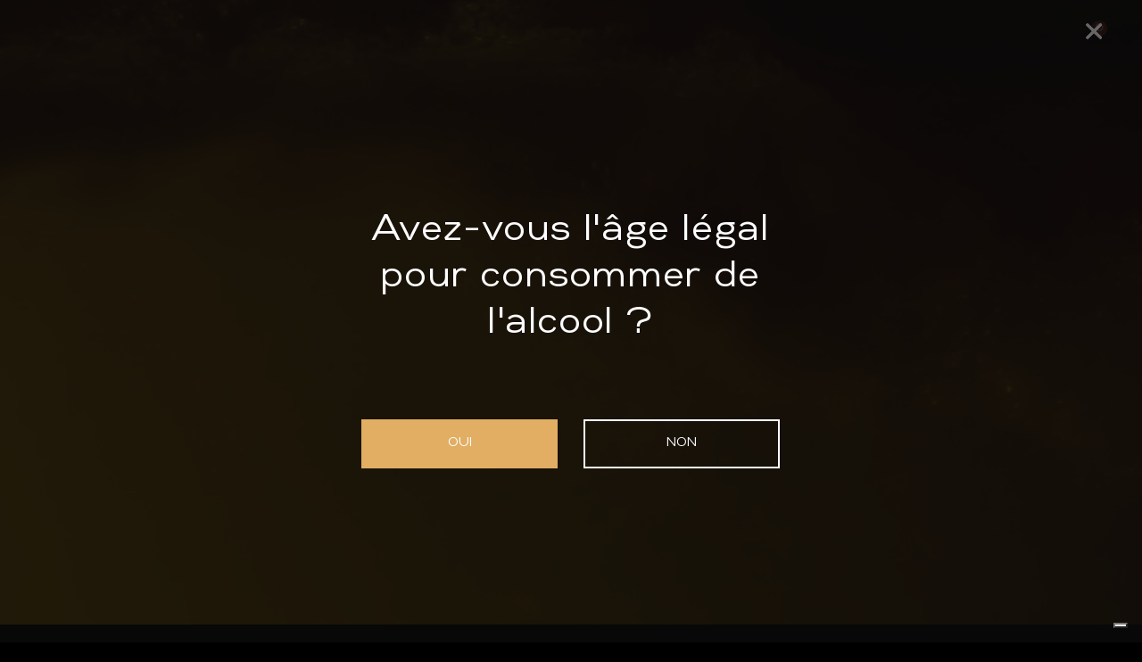

--- FILE ---
content_type: text/html; charset=UTF-8
request_url: https://www.fourchette.com/fr/a-propos-de-fourchette/
body_size: 36769
content:
<!DOCTYPE html>
<html lang="fr-FR" prefix="og: https://ogp.me/ns#" class="wpex-classic-style">
<head>
<meta charset="UTF-8">
<script>
var gform;gform||(document.addEventListener("gform_main_scripts_loaded",function(){gform.scriptsLoaded=!0}),document.addEventListener("gform/theme/scripts_loaded",function(){gform.themeScriptsLoaded=!0}),window.addEventListener("DOMContentLoaded",function(){gform.domLoaded=!0}),gform={domLoaded:!1,scriptsLoaded:!1,themeScriptsLoaded:!1,isFormEditor:()=>"function"==typeof InitializeEditor,callIfLoaded:function(o){return!(!gform.domLoaded||!gform.scriptsLoaded||!gform.themeScriptsLoaded&&!gform.isFormEditor()||(gform.isFormEditor()&&console.warn("The use of gform.initializeOnLoaded() is deprecated in the form editor context and will be removed in Gravity Forms 3.1."),o(),0))},initializeOnLoaded:function(o){gform.callIfLoaded(o)||(document.addEventListener("gform_main_scripts_loaded",()=>{gform.scriptsLoaded=!0,gform.callIfLoaded(o)}),document.addEventListener("gform/theme/scripts_loaded",()=>{gform.themeScriptsLoaded=!0,gform.callIfLoaded(o)}),window.addEventListener("DOMContentLoaded",()=>{gform.domLoaded=!0,gform.callIfLoaded(o)}))},hooks:{action:{},filter:{}},addAction:function(o,r,e,t){gform.addHook("action",o,r,e,t)},addFilter:function(o,r,e,t){gform.addHook("filter",o,r,e,t)},doAction:function(o){gform.doHook("action",o,arguments)},applyFilters:function(o){return gform.doHook("filter",o,arguments)},removeAction:function(o,r){gform.removeHook("action",o,r)},removeFilter:function(o,r,e){gform.removeHook("filter",o,r,e)},addHook:function(o,r,e,t,n){null==gform.hooks[o][r]&&(gform.hooks[o][r]=[]);var d=gform.hooks[o][r];null==n&&(n=r+"_"+d.length),gform.hooks[o][r].push({tag:n,callable:e,priority:t=null==t?10:t})},doHook:function(r,o,e){var t;if(e=Array.prototype.slice.call(e,1),null!=gform.hooks[r][o]&&((o=gform.hooks[r][o]).sort(function(o,r){return o.priority-r.priority}),o.forEach(function(o){"function"!=typeof(t=o.callable)&&(t=window[t]),"action"==r?t.apply(null,e):e[0]=t.apply(null,e)})),"filter"==r)return e[0]},removeHook:function(o,r,t,n){var e;null!=gform.hooks[o][r]&&(e=(e=gform.hooks[o][r]).filter(function(o,r,e){return!!(null!=n&&n!=o.tag||null!=t&&t!=o.priority)}),gform.hooks[o][r]=e)}});
</script>

<link rel="profile" href="http://gmpg.org/xfn/11">
<link rel="alternate" hreflang="nl" href="https://www.fourchette.com/over-fourchette/" />
<link rel="alternate" hreflang="en" href="https://www.fourchette.com/en/about-fourchette/" />
<link rel="alternate" hreflang="fr" href="https://www.fourchette.com/fr/a-propos-de-fourchette/" />
<link rel="alternate" hreflang="x-default" href="https://www.fourchette.com/over-fourchette/" />
<meta name="viewport" content="width=device-width, initial-scale=1">

<!-- Optimisation des moteurs de recherche par Rank Math PRO - https://rankmath.com/ -->
<title>A propos de Fourchette : tous les ingrédients en parfaite harmonie</title>
<meta name="description" content="Fourchette allie parfaitement les notes gustatives d&#039;une bière florale à celles d&#039;une triple. C&#039;est la touche finale de nombreux plats."/>
<meta name="robots" content="follow, index, max-snippet:-1, max-video-preview:-1, max-image-preview:large"/>
<link rel="canonical" href="https://www.fourchette.com/fr/a-propos-de-fourchette/" />
<meta property="og:locale" content="fr_FR" />
<meta property="og:type" content="article" />
<meta property="og:title" content="A propos de Fourchette : tous les ingrédients en parfaite harmonie" />
<meta property="og:description" content="Fourchette allie parfaitement les notes gustatives d&#039;une bière florale à celles d&#039;une triple. C&#039;est la touche finale de nombreux plats." />
<meta property="og:url" content="https://www.fourchette.com/fr/a-propos-de-fourchette/" />
<meta property="og:site_name" content="Fourchette.com" />
<meta property="article:publisher" content="https://www.facebook.com/fourchette.beer/" />
<meta property="og:updated_time" content="2023-04-18T16:37:11+02:00" />
<meta property="og:image" content="https://www.fourchette.com/wp-content/uploads/sites/2/2023/04/Fourchette-schenken_mark-the-moment-683x1024.jpg" />
<meta property="og:image:secure_url" content="https://www.fourchette.com/wp-content/uploads/sites/2/2023/04/Fourchette-schenken_mark-the-moment-683x1024.jpg" />
<meta property="og:image:width" content="683" />
<meta property="og:image:height" content="1024" />
<meta property="og:image:alt" content="Hoe een Fourchette perfect uitschenken" />
<meta property="og:image:type" content="image/jpeg" />
<meta name="twitter:card" content="summary_large_image" />
<meta name="twitter:title" content="A propos de Fourchette : tous les ingrédients en parfaite harmonie" />
<meta name="twitter:description" content="Fourchette allie parfaitement les notes gustatives d&#039;une bière florale à celles d&#039;une triple. C&#039;est la touche finale de nombreux plats." />
<meta name="twitter:image" content="https://www.fourchette.com/wp-content/uploads/sites/2/2023/04/Fourchette-schenken_mark-the-moment-683x1024.jpg" />
<meta name="twitter:label1" content="Temps de lecture" />
<meta name="twitter:data1" content="4 minutes" />
<!-- /Extension Rank Math WordPress SEO -->

<link rel='dns-prefetch' href='//www.fourchette.com' />
<link rel='dns-prefetch' href='//cdn.iubenda.com' />
<link rel='dns-prefetch' href='//www.googletagmanager.com' />
<link rel="alternate" type="application/rss+xml" title="fourchette.com &raquo; Flux" href="https://www.fourchette.com/fr/feed/" />
<link rel="alternate" type="application/rss+xml" title="fourchette.com &raquo; Flux des commentaires" href="https://www.fourchette.com/fr/comments/feed/" />
<link rel="alternate" type="application/rss+xml" title="fourchette.com &raquo; La bière Flux des commentaires" href="https://www.fourchette.com/fr/a-propos-de-fourchette/feed/" />
<link rel="alternate" title="oEmbed (JSON)" type="application/json+oembed" href="https://www.fourchette.com/fr/wp-json/oembed/1.0/embed?url=https%3A%2F%2Fwww.fourchette.com%2Ffr%2Fa-propos-de-fourchette%2F" />
<link rel="alternate" title="oEmbed (XML)" type="text/xml+oembed" href="https://www.fourchette.com/fr/wp-json/oembed/1.0/embed?url=https%3A%2F%2Fwww.fourchette.com%2Ffr%2Fa-propos-de-fourchette%2F&#038;format=xml" />
<script>function cpLoadCSS(e,t,n){"use strict";var i=window.document.createElement("link"),o=t||window.document.getElementsByTagName("script")[0];return i.rel="stylesheet",i.href=e,i.media="only x",o.parentNode.insertBefore(i,o),setTimeout(function(){i.media=n||"all"}),i}</script><style>.cp-popup-container .cpro-overlay,.cp-popup-container .cp-popup-wrapper{opacity:0;visibility:hidden;display:none}</style><style id='wp-img-auto-sizes-contain-inline-css'>
img:is([sizes=auto i],[sizes^="auto," i]){contain-intrinsic-size:3000px 1500px}
/*# sourceURL=wp-img-auto-sizes-contain-inline-css */
</style>
<link rel='stylesheet' id='remodal-css' href='https://www.fourchette.com/wp-content/plugins/wp-google-maps-pro/lib/remodal.css?ver=6.9' media='all' />
<link rel='stylesheet' id='remodal-default-theme-css' href='https://www.fourchette.com/wp-content/plugins/wp-google-maps-pro/lib/remodal-default-theme.css?ver=6.9' media='all' />
<link rel='stylesheet' id='wpgmza-marker-library-dialog-css' href='https://www.fourchette.com/wp-content/plugins/wp-google-maps-pro/css/marker-library-dialog.css?ver=6.9' media='all' />
<link rel='stylesheet' id='wpmf-bakery-style-css' href='https://www.fourchette.com/wp-content/plugins/wp-media-folder/assets/css/vc_style.css?ver=6.1.9' media='all' />
<link rel='stylesheet' id='wpmf-bakery-display-gallery-style-css' href='https://www.fourchette.com/wp-content/plugins/wp-media-folder/assets/css/display-gallery/style-display-gallery.css?ver=6.1.9' media='all' />
<link rel='stylesheet' id='js_composer_front-css' href='https://www.fourchette.com/wp-content/plugins/js_composer/assets/css/js_composer.min.css?ver=8.7.2' media='all' />
<link rel='stylesheet' id='wpmf-gallery-popup-style-css' href='https://www.fourchette.com/wp-content/plugins/wp-media-folder/assets/css/display-gallery/magnific-popup.css?ver=0.9.9' media='all' />
<link rel='stylesheet' id='uaf_client_css-css' href='https://www.fourchette.com/wp-content/uploads/sites/2/useanyfont/uaf.css?ver=1764412646' media='all' />
<link rel='stylesheet' id='dpdconnect_checkout_css-css' href='https://www.fourchette.com/wp-content/plugins/dpdconnect/classes/Handlers/../../assets/css/dpd_checkout.css?ver=1.0.0' media='all' />
<style id='woocommerce-inline-inline-css'>
.woocommerce form .form-row .required { visibility: visible; }
/*# sourceURL=woocommerce-inline-inline-css */
</style>
<script>document.addEventListener('DOMContentLoaded', function(event) {  if( typeof cpLoadCSS !== 'undefined' ) { cpLoadCSS('https://www.fourchette.com/wp-content/plugins/convertpro/assets/modules/css/cp-popup.min.css?ver=1.8.8', 0, 'all'); } }); </script>
<link rel='stylesheet' id='wpml-menu-item-0-css' href='https://www.fourchette.com/wp-content/plugins/sitepress-multilingual-cms/templates/language-switchers/menu-item/style.min.css?ver=1' media='all' />
<link rel='stylesheet' id='parent-style-css' href='https://www.fourchette.com/wp-content/themes/Total/style.css?ver=6.5' media='all' />
<link rel='stylesheet' id='wpex-woocommerce-css' href='https://www.fourchette.com/wp-content/themes/Total/assets/css/frontend/woocommerce/core.min.css?ver=6.5' media='all' />
<link rel='stylesheet' id='wpex-style-css' href='https://www.fourchette.com/wp-content/themes/total-child-theme/style.css?ver=6.5' media='all' />
<link rel='stylesheet' id='wpex-mobile-menu-breakpoint-max-css' href='https://www.fourchette.com/wp-content/themes/Total/assets/css/frontend/breakpoints/max.min.css?ver=6.5' media='only screen and (max-width:959px)' />
<link rel='stylesheet' id='wpex-mobile-menu-breakpoint-min-css' href='https://www.fourchette.com/wp-content/themes/Total/assets/css/frontend/breakpoints/min.min.css?ver=6.5' media='only screen and (min-width:960px)' />
<link rel='stylesheet' id='wpex-overlay-header-css' href='https://www.fourchette.com/wp-content/themes/Total/assets/css/frontend/header/overlay.min.css?ver=6.5' media='all' />
<link rel='stylesheet' id='vcex-shortcodes-css' href='https://www.fourchette.com/wp-content/themes/Total/assets/css/frontend/vcex-shortcodes.min.css?ver=6.5' media='all' />
<link rel='stylesheet' id='mollie-applepaydirect-css' href='https://www.fourchette.com/wp-content/plugins/mollie-payments-for-woocommerce/public/css/mollie-applepaydirect.min.css?ver=1765807262' media='screen' />
<link rel='stylesheet' id='wpex-wpbakery-css' href='https://www.fourchette.com/wp-content/themes/Total/assets/css/frontend/wpbakery.min.css?ver=6.5' media='all' />
<link rel='stylesheet' id='fkcart-style-css' href='https://www.fourchette.com/wp-content/plugins/cart-for-woocommerce/assets/css/style.min.css?ver=1.9.1' media='all' />
<style id='fkcart-style-inline-css'>

		:root {
			--fkcart-primary-bg-color: #e1af64;
			--fkcart-primary-font-color: #ffffff;
			--fkcart-primary-text-color: #24272d;
			--fkcart-secondary-text-color: #24272dbe;
			--fkcart-strike-through-price-text-color: #24272d;
			--fkcart-saving-text-price-color: #5BA238;
			--fkcart-coupon-text-price-color: #5BA238;
			--fkcart-accent-color: #e1af64;
			--fkcart-border-color: #eaeaec;
			--fkcart-error-color: #B00C0C;
			--fkcart-error-bg-color: #FFF0F0;
			--fkcart-reward-color: #f1b51e;
			
			--fkcart-progress-bar-icon-color: #353030;
			--fkcart-progress-bar-active-icon-color: #ffffff;
			--fkcart-progress-bar-bg-color-active-icon: #2DA815;
			--fkcart-progress-bar-active-color: #2DA815;
			
			--fkcart-bg-color: #ffffff;
			--fkcart-slider-desktop-width: 600px;
			--fkcart-slider-mobile-width: 100%;
			--fkcart-animation-duration: 0.4s;
			--fkcart-panel-color:#fff9f1;
			--fkcart-color-black: #000000;
			--fkcart-success-color: #5BA238;
			--fkcart-success-bg-color: #EFF6EB;
			--fkcart-toggle-bg-color: #e1af64;
			--fkcart-toggle-icon-color: #ffffff;
			--fkcart-toggle-count-bg-color: #cf2e2e;
			--fkcart-toggle-count-font-color: #ffffff;
			--fkcart-progressbar-active-color: #e1af64;
			
			--fkcart-toggle-border-radius: 50%;
			--fkcart-toggle-size: 40;
			--fkcart-border-radius: 3px; 
			--fkcart-menu-icon-size: 20px;
			--fkcart-menu-text-size: 16px;
		}
            :root {
                --fkcart-spl-addon-special-addon-image-width: 48px;
                --fkcart-spl-addon-special-addon-image-height: 48px;
                --fkcart-spl-addon-toggle-color: #24272d;
                --fkcart-spl-addon-bg-color: #fff9f1;
                --fkcart-spl-addon-heading-color: #24272d;
                --fkcart-spl-addon-description-color: #24272d;
            }
/*# sourceURL=fkcart-style-inline-css */
</style>
<link rel='stylesheet' id='ywdpd_owl-css' href='https://www.fourchette.com/wp-content/plugins/yith-woocommerce-dynamic-pricing-and-discounts-premium/assets/css/owl/owl.carousel.min.css?ver=4.26.0' media='all' />
<link rel='stylesheet' id='yith_ywdpd_frontend-css' href='https://www.fourchette.com/wp-content/plugins/yith-woocommerce-dynamic-pricing-and-discounts-premium/assets/css/frontend.css?ver=4.26.0' media='all' />
<script type="text/template" id="tmpl-variation-template">
	<div class="woocommerce-variation-description">{{{ data.variation.variation_description }}}</div>
	<div class="woocommerce-variation-price">{{{ data.variation.price_html }}}</div>
	<div class="woocommerce-variation-availability">{{{ data.variation.availability_html }}}</div>
</script>
<script type="text/template" id="tmpl-unavailable-variation-template">
	<p role="alert">Désolé, ce produit n&rsquo;est pas disponible. Veuillez choisir une combinaison différente.</p>
</script>
<script id="woocommerce-google-analytics-integration-gtag-js-after">
/* Google Analytics for WooCommerce (gtag.js) */
					window.dataLayer = window.dataLayer || [];
					function gtag(){dataLayer.push(arguments);}
					// Set up default consent state.
					for ( const mode of [{"analytics_storage":"denied","ad_storage":"denied","ad_user_data":"denied","ad_personalization":"denied","region":["AT","BE","BG","HR","CY","CZ","DK","EE","FI","FR","DE","GR","HU","IS","IE","IT","LV","LI","LT","LU","MT","NL","NO","PL","PT","RO","SK","SI","ES","SE","GB","CH"]}] || [] ) {
						gtag( "consent", "default", { "wait_for_update": 500, ...mode } );
					}
					gtag("js", new Date());
					gtag("set", "developer_id.dOGY3NW", true);
					gtag("config", "G-9DD6P773WZ", {"track_404":true,"allow_google_signals":true,"logged_in":false,"linker":{"domains":[],"allow_incoming":false},"custom_map":{"dimension1":"logged_in"}});
//# sourceURL=woocommerce-google-analytics-integration-gtag-js-after
</script>
<script src="https://www.fourchette.com/wp-includes/js/jquery/jquery.min.js?ver=3.7.1" id="jquery-core-js"></script>
<script src="https://www.fourchette.com/wp-includes/js/jquery/jquery-migrate.min.js?ver=3.4.1" id="jquery-migrate-js"></script>
<script src="https://www.fourchette.com/wp-content/plugins/wp-google-maps-pro/lib/remodal.min.js?ver=6.9" id="remodal-js"></script>

<script  type="text/javascript" class=" _iub_cs_skip" id="iubenda-head-inline-scripts-0">
var _iub = _iub || [];
_iub.csConfiguration = {"askConsentAtCookiePolicyUpdate":true,"countryDetection":true,"enableLgpd":true,"enableUspr":true,"lang":"fr","lgpdAppliesGlobally":false,"perPurposeConsent":true,"siteId":3076682,"whitelabel":false,"cookiePolicyId":90254582, "banner":{ "acceptButtonColor":"#E5A84C","acceptButtonDisplay":true,"closeButtonDisplay":false,"customizeButtonDisplay":true,"explicitWithdrawal":true,"fontSizeBody":"13px","listPurposes":true,"logo":"https://www.fourchette.com/wp-content/uploads/sites/2/2023/04/Fourchette-logo-favicon.svg","position":"float-bottom-right","rejectButtonColor":"#E7C89B","rejectButtonDisplay":true,"showPurposesToggles":true }};

//# sourceURL=iubenda-head-inline-scripts-0
</script>
<script  type="text/javascript" class=" _iub_cs_skip" src="//cdn.iubenda.com/cs/gpp/stub.js?ver=3.12.5" id="iubenda-head-scripts-0-js"></script>
<script  type="text/javascript" charset="UTF-8" async="" class=" _iub_cs_skip" src="//cdn.iubenda.com/cs/iubenda_cs.js?ver=3.12.5" id="iubenda-head-scripts-1-js"></script>
<script id="wpml-cookie-js-extra">
var wpml_cookies = {"wp-wpml_current_language":{"value":"fr","expires":1,"path":"/"}};
var wpml_cookies = {"wp-wpml_current_language":{"value":"fr","expires":1,"path":"/"}};
//# sourceURL=wpml-cookie-js-extra
</script>
<script src="https://www.fourchette.com/wp-content/plugins/sitepress-multilingual-cms/res/js/cookies/language-cookie.js?ver=486900" id="wpml-cookie-js" defer data-wp-strategy="defer"></script>
<script id="wfco-utm-tracking-js-extra">
var wffnUtm = {"utc_offset":"60","site_url":"https://www.fourchette.com","genericParamEvents":"{\"user_roles\":\"guest\",\"plugin\":\"Funnel Builder\"}","cookieKeys":["flt","timezone","is_mobile","browser","fbclid","gclid","referrer","fl_url","utm_source","utm_medium","utm_campaign","utm_term","utm_content"],"excludeDomain":["paypal.com","klarna.com","quickpay.net"]};
//# sourceURL=wfco-utm-tracking-js-extra
</script>
<script src="https://www.fourchette.com/wp-content/plugins/wp-marketing-automations/woofunnels/assets/js/utm-tracker.min.js?ver=1.10.12.71" id="wfco-utm-tracking-js" defer data-wp-strategy="defer"></script>
<script src="https://www.fourchette.com/wp-content/plugins/woocommerce/assets/js/jquery-blockui/jquery.blockUI.min.js?ver=2.7.0-wc.10.4.3" id="wc-jquery-blockui-js" data-wp-strategy="defer"></script>
<script id="wc-add-to-cart-js-extra">
var wc_add_to_cart_params = {"ajax_url":"/wp-admin/admin-ajax.php?lang=fr","wc_ajax_url":"/fr/?wc-ajax=%%endpoint%%","i18n_view_cart":"Voir le panier","cart_url":"https://www.fourchette.com/fr/panier/","is_cart":"","cart_redirect_after_add":"no"};
//# sourceURL=wc-add-to-cart-js-extra
</script>
<script src="https://www.fourchette.com/wp-content/plugins/woocommerce/assets/js/frontend/add-to-cart.min.js?ver=10.4.3" id="wc-add-to-cart-js" data-wp-strategy="defer"></script>
<script src="https://www.fourchette.com/wp-content/plugins/woocommerce/assets/js/js-cookie/js.cookie.min.js?ver=2.1.4-wc.10.4.3" id="wc-js-cookie-js" defer data-wp-strategy="defer"></script>
<script id="woocommerce-js-extra">
var woocommerce_params = {"ajax_url":"/wp-admin/admin-ajax.php?lang=fr","wc_ajax_url":"/fr/?wc-ajax=%%endpoint%%","i18n_password_show":"Afficher le mot de passe","i18n_password_hide":"Masquer le mot de passe"};
//# sourceURL=woocommerce-js-extra
</script>
<script src="https://www.fourchette.com/wp-content/plugins/woocommerce/assets/js/frontend/woocommerce.min.js?ver=10.4.3" id="woocommerce-js" defer data-wp-strategy="defer"></script>
<script id="wpgmza_data-js-extra">
var wpgmza_google_api_status = {"message":"Enqueued","code":"ENQUEUED"};
//# sourceURL=wpgmza_data-js-extra
</script>
<script src="https://www.fourchette.com/wp-content/plugins/wp-google-maps/wpgmza_data.js?ver=6.9" id="wpgmza_data-js"></script>
<script src="https://www.fourchette.com/wp-content/plugins/js_composer/assets/js/vendors/woocommerce-add-to-cart.js?ver=8.7.2" id="vc_woocommerce-add-to-cart-js-js"></script>
<script id="wpex-core-js-extra">
var wpex_theme_params = {"selectArrowIcon":"\u003Cspan class=\"wpex-select-arrow__icon wpex-icon--sm wpex-flex wpex-icon\" aria-hidden=\"true\"\u003E\u003Csvg viewBox=\"0 0 24 24\" xmlns=\"http://www.w3.org/2000/svg\"\u003E\u003Crect fill=\"none\" height=\"24\" width=\"24\"/\u003E\u003Cg transform=\"matrix(0, -1, 1, 0, -0.115, 23.885)\"\u003E\u003Cpolygon points=\"17.77,3.77 16,2 6,12 16,22 17.77,20.23 9.54,12\"/\u003E\u003C/g\u003E\u003C/svg\u003E\u003C/span\u003E","customSelects":".widget_categories form,.widget_archive select,.vcex-form-shortcode select,.woocommerce-ordering .orderby,#dropdown_product_cat,.single-product .variations_form .variations select","scrollToHash":"1","localScrollFindLinks":"1","localScrollHighlight":"1","localScrollUpdateHash":"1","scrollToHashTimeout":"500","localScrollTargets":"li.local-scroll a, a.local-scroll, .local-scroll-link, .local-scroll-link \u003E a,.sidr-class-local-scroll-link,li.sidr-class-local-scroll \u003E span \u003E a,li.sidr-class-local-scroll \u003E a","scrollToBehavior":"smooth"};
//# sourceURL=wpex-core-js-extra
</script>
<script src="https://www.fourchette.com/wp-content/themes/Total/assets/js/frontend/core.min.js?ver=6.5" id="wpex-core-js" defer data-wp-strategy="defer"></script>
<script id="wpex-inline-js-after">
!function(){const e=document.querySelector("html"),t=()=>{const t=window.innerWidth-document.documentElement.clientWidth;t&&e.style.setProperty("--wpex-scrollbar-width",`${t}px`)};t(),window.addEventListener("resize",(()=>{t()}))}();
//# sourceURL=wpex-inline-js-after
</script>
<script id="wpex-mobile-menu-sidr-js-extra">
var wpex_mobile_menu_sidr_params = {"breakpoint":"959","i18n":{"openSubmenu":"Open submenu of %s","closeSubmenu":"Close submenu of %s"},"openSubmenuIcon":"\u003Cspan class=\"wpex-open-submenu__icon wpex-transition-transform wpex-duration-300 wpex-icon\" aria-hidden=\"true\"\u003E\u003Csvg xmlns=\"http://www.w3.org/2000/svg\" viewBox=\"0 0 448 512\"\u003E\u003Cpath d=\"M201.4 342.6c12.5 12.5 32.8 12.5 45.3 0l160-160c12.5-12.5 12.5-32.8 0-45.3s-32.8-12.5-45.3 0L224 274.7 86.6 137.4c-12.5-12.5-32.8-12.5-45.3 0s-12.5 32.8 0 45.3l160 160z\"/\u003E\u003C/svg\u003E\u003C/span\u003E","source":"#mobile-menu-alternative","side":"left","dark_surface":"","displace":"","aria_label":"Mobile menu","aria_label_close":"Close mobile menu","class":"has-background","speed":"300"};
//# sourceURL=wpex-mobile-menu-sidr-js-extra
</script>
<script src="https://www.fourchette.com/wp-content/themes/Total/assets/js/frontend/mobile-menu/sidr.min.js?ver=6.5" id="wpex-mobile-menu-sidr-js" defer data-wp-strategy="defer"></script>
<script id="wffn-tracking-js-extra">
var wffnTracking = {"pixel":{"id":"2169572566669604","settings":{"page_view":"1"},"data":[],"conversion_api":true,"fb_advanced":[]},"ga":{"id":"G-9DD6P773WZ","settings":{"page_view":"1"},"data":[]},"gad":{"id":"11007149828","labels":"","settings":{"page_view":"1"},"data":[]},"tiktok":{"id":"","settings":{"page_view":""},"data":[],"advanced":[]},"pint":{"id":"","settings":{"page_view":""},"data":[]},"snapchat":{"id":"","settings":{"page_view":"","user_email":""},"data":[]},"ajax_endpoint":"https://www.fourchette.com/wp-admin/admin-ajax.php","restUrl":"https://www.fourchette.com/fr/wp-json/wffn/front","pending_events":[],"is_ajax_mode":"1","should_render":"1","is_delay":"0"};
//# sourceURL=wffn-tracking-js-extra
</script>
<script src="https://www.fourchette.com/wp-content/plugins/funnel-builder/assets/live/js/tracks.min.js?ver=3.13.1.6" id="wffn-tracking-js" defer data-wp-strategy="defer"></script>
<script id="wc-single-product-js-extra">
var wc_single_product_params = {"i18n_required_rating_text":"Veuillez s\u00e9lectionner une note","i18n_rating_options":["1\u00a0\u00e9toile sur 5","2\u00a0\u00e9toiles sur 5","3\u00a0\u00e9toiles sur 5","4\u00a0\u00e9toiles sur 5","5\u00a0\u00e9toiles sur 5"],"i18n_product_gallery_trigger_text":"Voir la galerie d\u2019images en plein \u00e9cran","review_rating_required":"yes","flexslider":{"rtl":false,"animation":"slide","smoothHeight":true,"directionNav":false,"controlNav":"thumbnails","slideshow":false,"animationSpeed":600,"animationLoop":false,"allowOneSlide":false},"zoom_enabled":"","zoom_options":[],"photoswipe_enabled":"","photoswipe_options":{"shareEl":false,"closeOnScroll":false,"history":false,"hideAnimationDuration":0,"showAnimationDuration":0},"flexslider_enabled":"1"};
//# sourceURL=wc-single-product-js-extra
</script>
<script src="https://www.fourchette.com/wp-content/plugins/woocommerce/assets/js/frontend/single-product.min.js?ver=10.4.3" id="wc-single-product-js" defer data-wp-strategy="defer"></script>
<script src="https://www.fourchette.com/wp-includes/js/underscore.min.js?ver=1.13.7" id="underscore-js"></script>
<script id="wp-util-js-extra">
var _wpUtilSettings = {"ajax":{"url":"/wp-admin/admin-ajax.php"}};
//# sourceURL=wp-util-js-extra
</script>
<script src="https://www.fourchette.com/wp-includes/js/wp-util.min.js?ver=6.9" id="wp-util-js"></script>
<script id="wc-add-to-cart-variation-js-extra">
var wc_add_to_cart_variation_params = {"wc_ajax_url":"/fr/?wc-ajax=%%endpoint%%","i18n_no_matching_variations_text":"D\u00e9sol\u00e9, aucun produit ne r\u00e9pond \u00e0 vos crit\u00e8res. Veuillez choisir une combinaison diff\u00e9rente.","i18n_make_a_selection_text":"Veuillez s\u00e9lectionner des options du produit avant de l\u2019ajouter \u00e0 votre panier.","i18n_unavailable_text":"D\u00e9sol\u00e9, ce produit n\u2019est pas disponible. Veuillez choisir une combinaison diff\u00e9rente.","i18n_reset_alert_text":"Votre s\u00e9lection a \u00e9t\u00e9 r\u00e9initialis\u00e9e. Veuillez s\u00e9lectionner des options du produit avant de l\u2019ajouter \u00e0 votre panier."};
//# sourceURL=wc-add-to-cart-variation-js-extra
</script>
<script src="https://www.fourchette.com/wp-content/plugins/woocommerce/assets/js/frontend/add-to-cart-variation.min.js?ver=10.4.3" id="wc-add-to-cart-variation-js" defer data-wp-strategy="defer"></script>

<!-- Extrait de code de la balise Google (gtag.js) ajouté par Site Kit -->
<!-- Extrait Google Analytics ajouté par Site Kit -->
<script src="https://www.googletagmanager.com/gtag/js?id=GT-MRQFFV2" id="google_gtagjs-js" async></script>
<script id="google_gtagjs-js-after">
window.dataLayer = window.dataLayer || [];function gtag(){dataLayer.push(arguments);}
gtag("set","linker",{"domains":["www.fourchette.com"]});
gtag("js", new Date());
gtag("set", "developer_id.dZTNiMT", true);
gtag("config", "GT-MRQFFV2");
//# sourceURL=google_gtagjs-js-after
</script>
<script></script><link rel="https://api.w.org/" href="https://www.fourchette.com/fr/wp-json/" /><link rel="alternate" title="JSON" type="application/json" href="https://www.fourchette.com/fr/wp-json/wp/v2/pages/2954" /><link rel="EditURI" type="application/rsd+xml" title="RSD" href="https://www.fourchette.com/xmlrpc.php?rsd" />
<meta name="generator" content="WordPress 6.9" />
<link rel='shortlink' href='https://www.fourchette.com/fr/?p=2954' />
<meta name="generator" content="WPML ver:4.8.6 stt:37,1,4;" />
<meta name="generator" content="Site Kit by Google 1.170.0" /><style type="text/css">
span.wcmmq_prefix {
    float: left;
    padding: 10px;
    margin: 0;
}
</style>
<link rel="icon" href="https://www.fourchette.com/wp-content/uploads/sites/2/2023/04/Fourchette-logo-favicon.svg" sizes="32x32"><link rel="shortcut icon" href="https://www.fourchette.com/wp-content/uploads/sites/2/2023/04/Fourchette-logo-favicon.svg"><link rel="apple-touch-icon" href="https://www.fourchette.com/wp-content/uploads/sites/2/2023/04/Fourchette-logo-favicon.svg" sizes="57x57" ><link rel="apple-touch-icon" href="https://www.fourchette.com/wp-content/uploads/sites/2/2023/04/Fourchette-logo-favicon.svg" sizes="76x76" ><link rel="apple-touch-icon" href="https://www.fourchette.com/wp-content/uploads/sites/2/2023/04/Fourchette-logo-favicon.svg" sizes="120x120"><link rel="apple-touch-icon" href="https://www.fourchette.com/wp-content/uploads/sites/2/2023/04/Fourchette-logo-favicon.svg" sizes="114x114">	<noscript><style>.woocommerce-product-gallery{ opacity: 1 !important; }</style></noscript>
	<link href="https://unpkg.com/aos@2.3.1/dist/aos.css" rel="stylesheet">
<script src="https://unpkg.com/aos@2.3.1/dist/aos.js"></script> 
<meta name="facebook-domain-verification" content="55f99a3srko5c67zkm5qci5ybm7pbi" />

	<script>
		( function( $ ) {
			'use strict';
			$( document ).on( 'ready', function() {

$( ".vc_row .wpb_column" ).each(function() {
if($(this).find('.vcex-heading, .wpb_text_column, .gform_wrapper').length !== 0){
$(this).addClass("text-col");
};
});


    var cnt = 1;
$("main .vcex-image-grid-entry-figure").each(function () {
       $(this).attr("data-aos","fade-up").attr("data-aos-delay", "200");
if (cnt % 2 == 0){
$(this).attr("data-aos-delay", "600");
};
    cnt++;
});
	


setTimeout(function() {
    AOS.init({
duration: 650,
  once: true, 
  mirror: true, 
    });
}, 100);	
			} );
		} ( jQuery ) );
	</script>

<!-- Extrait Google Tag Manager ajouté par Site Kit -->
<script>
			( function( w, d, s, l, i ) {
				w[l] = w[l] || [];
				w[l].push( {'gtm.start': new Date().getTime(), event: 'gtm.js'} );
				var f = d.getElementsByTagName( s )[0],
					j = d.createElement( s ), dl = l != 'dataLayer' ? '&l=' + l : '';
				j.async = true;
				j.src = 'https://www.googletagmanager.com/gtm.js?id=' + i + dl;
				f.parentNode.insertBefore( j, f );
			} )( window, document, 'script', 'dataLayer', 'GTM-5R8T4QZ' );
			
</script>

<!-- End Google Tag Manager snippet added by Site Kit -->
<noscript><style>body:not(.content-full-screen) .wpex-vc-row-stretched[data-vc-full-width-init="false"]{visibility:visible;}</style></noscript><script>function setREVStartSize(e){
			//window.requestAnimationFrame(function() {
				window.RSIW = window.RSIW===undefined ? window.innerWidth : window.RSIW;
				window.RSIH = window.RSIH===undefined ? window.innerHeight : window.RSIH;
				try {
					var pw = document.getElementById(e.c).parentNode.offsetWidth,
						newh;
					pw = pw===0 || isNaN(pw) || (e.l=="fullwidth" || e.layout=="fullwidth") ? window.RSIW : pw;
					e.tabw = e.tabw===undefined ? 0 : parseInt(e.tabw);
					e.thumbw = e.thumbw===undefined ? 0 : parseInt(e.thumbw);
					e.tabh = e.tabh===undefined ? 0 : parseInt(e.tabh);
					e.thumbh = e.thumbh===undefined ? 0 : parseInt(e.thumbh);
					e.tabhide = e.tabhide===undefined ? 0 : parseInt(e.tabhide);
					e.thumbhide = e.thumbhide===undefined ? 0 : parseInt(e.thumbhide);
					e.mh = e.mh===undefined || e.mh=="" || e.mh==="auto" ? 0 : parseInt(e.mh,0);
					if(e.layout==="fullscreen" || e.l==="fullscreen")
						newh = Math.max(e.mh,window.RSIH);
					else{
						e.gw = Array.isArray(e.gw) ? e.gw : [e.gw];
						for (var i in e.rl) if (e.gw[i]===undefined || e.gw[i]===0) e.gw[i] = e.gw[i-1];
						e.gh = e.el===undefined || e.el==="" || (Array.isArray(e.el) && e.el.length==0)? e.gh : e.el;
						e.gh = Array.isArray(e.gh) ? e.gh : [e.gh];
						for (var i in e.rl) if (e.gh[i]===undefined || e.gh[i]===0) e.gh[i] = e.gh[i-1];
											
						var nl = new Array(e.rl.length),
							ix = 0,
							sl;
						e.tabw = e.tabhide>=pw ? 0 : e.tabw;
						e.thumbw = e.thumbhide>=pw ? 0 : e.thumbw;
						e.tabh = e.tabhide>=pw ? 0 : e.tabh;
						e.thumbh = e.thumbhide>=pw ? 0 : e.thumbh;
						for (var i in e.rl) nl[i] = e.rl[i]<window.RSIW ? 0 : e.rl[i];
						sl = nl[0];
						for (var i in nl) if (sl>nl[i] && nl[i]>0) { sl = nl[i]; ix=i;}
						var m = pw>(e.gw[ix]+e.tabw+e.thumbw) ? 1 : (pw-(e.tabw+e.thumbw)) / (e.gw[ix]);
						newh =  (e.gh[ix] * m) + (e.tabh + e.thumbh);
					}
					var el = document.getElementById(e.c);
					if (el!==null && el) el.style.height = newh+"px";
					el = document.getElementById(e.c+"_wrapper");
					if (el!==null && el) {
						el.style.height = newh+"px";
						el.style.display = "block";
					}
				} catch(e){
					console.log("Failure at Presize of Slider:" + e)
				}
			//});
		  };</script>
		<style id="wp-custom-css">
			:root{--wpex-btn-font-size:14px;}#toggle-bar-wrap{background:linear-gradient(90deg,#FFC582 0%,#FFBB73 15%,#F3B068 22%,#DA9A52 39%,#D2934B 50%,#D5964F 70%,#DFA05B 90%,#E6A764 100%);}.notice-freeshipping{text-align:center;}.gfield_consent_label{font-size:13px;}.privacy{border:1px solid #C0C1C1;border-bottom-color:#A8AAAB;-webkit-box-shadow:0 1px 0 #ebebec;box-shadow:0 1px 0 #ebebec;-webkit-box-shadow:0 1px 0 rgba(0,0,0,0.1);box-shadow:0 1px 0 rgba(0,0,0,0.1);background:#FFF;}.vc_row{opacity:0;}.wpex-window-loaded .vc_row{opacity:1;}/* Button */.button,.theme-button{background:linear-gradient(90deg,#FFC582 0%,#FFBB73 15%,#F3B068 22%,#DA9A52 39%,#D2934B 50%,#D5964F 70%,#DFA05B 90%,#E6A764 100%);border-radius:0;font-size:14px;}.theme-button.minimal-border{border-color:#E1AF64;color:#E1AF64;border-radius:0;font-size:14px;}/* Subheading */.page-header .page-subheading{max-width:45%;}.page-header .page-header-title{max-width:45%;margin-bottom:20px;}/* Nav */#nav-left{position:absolute;top:32px;left:0;}#nav-left .mobile-menu-toggle{color:#FFF;text-transform:uppercase;font-size:14px;font-weight:700;position:relative;display:block;padding-left:20px !important;}#nav-left .mobile-menu-toggle span:before,#nav-left .mobile-menu-toggle span:after,#nav-left .mobile-menu-toggle:before{display:block;content:"|";position:absolute;font-size:20px;font-weight:400;left:0;top:0;color:#FFF;transition:all 1s;}#nav-left .mobile-menu-toggle span:before{left:-5px;}#nav-left .mobile-menu-toggle span:after{left:5px;}#nav-left .mobile-menu-toggle:before{left:0px;}#nav-left .mobile-menu-toggle.wpex-active span:before{transform:rotate(45deg);left:0px;}#nav-left .mobile-menu-toggle.wpex-active span:after{transform:rotate(-45deg);left:1px;}#nav-left .mobile-menu-toggle.wpex-active:before{opacity:0;}.sidr-class-mobile{display:none;}.sidr-class-wpml-ls-item{font-size:18px;font-weight:bold;float:left;line-height:1em;margin-top:40px;}.sidr-class-wpml-ls-first-item{padding-right:40px;position:relative;}.sidr-class-wpml-ls-first-item:after{content:"||||";position:absolute;top:10px;right:10px;}.header-one #site-logo{flex:1;display:flex;justify-content:center;float:none;}#site-navigation-wrap{position:absolute;top:40px;right:0;}.wpex-post-cards-entry.type-testimonials{overflow:visible;margin:0;}.quote{text-align:center;}.quote .vcex-heading{position:relative;padding:20px;font-size:30px;}.quote .vcex-heading:before{content:"";display:block;position:absolute;width:30px;height:30px;background-image:url("https://www.fourchette.com/wp-content/uploads/sites/2/2023/01/fourchette-fork-before.svg");background-size:contain;background-repeat:no-repeat;top:-40px;left:calc(50% - 15px);}.quote .vcex-heading:after{content:"";display:block;position:absolute;width:30px;height:30px;background-image:url("https://www.fourchette.com/wp-content/uploads/sites/2/2023/01/fourchette-fork-after.svg");background-size:contain;background-repeat:no-repeat;bottom:-40px;left:calc(50% - 3px);}.black-gradient-row.quote .vcex-heading:before{background-image:url("https://www.fourchette.com/wp-content/uploads/sites/2/2023/01/fourchette-fork-before-gold.svg");}.black-gradient-row.quote .vcex-heading:after{background-image:url("https://www.fourchette.com/wp-content/uploads/sites/2/2023/01/fourchette-fork-after-gold.svg");}.golden span,.golden{background:linear-gradient(90deg,#FFC582 0%,#FFBB73 15%,#F3B068 22%,#DA9A52 39%,#D2934B 50%,#D5964F 70%,#DFA05B 90%,#E6A764 100%);-webkit-background-clip:text;-webkit-text-fill-color:transparent;background-clip:text;text-fill-color:transparent;}#main #content .vc_row{padding-top:80px;padding-bottom:80px;margin-left:calc(-1 * (var(--wpex-vc-gutter) / 2));margin-right:calc(-1 * (var(--wpex-vc-gutter) / 2));--wpex-vc-gutter:80px;--wpex-vc-column-inner-margin-bottom:0px;}#main #content .wpex-card .vc_row{padding-top:0;padding-bottom:0;}#main #content .vc_row.no-padding{padding-top:0px;padding-bottom:0px;}#main #content .vc_row.no-padding-top{padding-top:0px;}#main #content .vc_row.breadcrumb-row{padding-top:40px;padding-bottom:40px;margin-bottom:0px;}.black-gradient-row{background:linear-gradient(270deg,#000000 0%,#1E1E1E 5%,#000000 90%,#1E1E1E 100% );padding-top:0px !important;padding-bottom:0px !important;}.black-gradient-row .wpb_column{background:linear-gradient(270deg,#000000 0%,#1E1E1E 100%);padding-top:80px;padding-bottom:80px;}.gold-gradient-column{background:linear-gradient(90deg,#FFC582 0%,#FFBB73 15%,#F3B068 22%,#DA9A52 39%,#D2934B 50%,#D5964F 70%,#DFA05B 90%,#E6A764 100%);padding:40px;color:#000;}.single-recipes .vc_row .text-col{padding-left:0px;padding-right:0px;}.single-recipes .vc_row .text-col .gold-gradient-column .vc_column-inner{padding-left:0px;padding-right:0px;}.gold-gradient-row{background:linear-gradient(270deg,#E6A764 0%,#D5964F 5%,#E6A764 95%,#D5964F 100%);padding-top:0px !important;padding-bottom:0px !important;}.gold-gradient-row >.wpb_column{background:linear-gradient(90deg,#FFC582 0%,#FFBB73 15%,#F3B068 22%,#DA9A52 39%,#D2934B 50%,#D5964F 70%,#DFA05B 90%,#E6A764 100%);padding-top:80px;padding-bottom:80px;color:#000;}.vc_row .text-col{padding-left:80px;padding-right:80px;}.gold-gradient-row .wpb_column .vcex-heading{color:#000;}.gold-gradient-row .vcex-button{background:linear-gradient(90deg,#1E1E1E 0%,#000000 100%);color:#FFF;}/* Black gradient card */.wpex-post-cards-entry{overflow:hidden;}.card-black-gradient .vcex-heading{color:#FFF;font-size:32px;line-height:1em;}.card-black-gradient .theme-txt-link{color:#E1AF64;font-style:normal;font-weight:500;font-size:16px;}.card-black-gradient .vcex-flex-container{background:radial-gradient(50% 100% at 0% 100%,#1E1E1E 0%,#000000 100%);padding:40px;min-height:200px;}.card-black-gradient .theme-txt-link:after{content:"\f04b";font:normal normal normal 14px/1 ticons;font-size:.5em;margin-left:10px}.card-black-gradient .vcex-flex-container .vcex-button{justify-content:left;}/* Blog Card */.card-blog .vc_row{min-height:720px;padding:20px;overflow:hidden;}.card-blog .vc_row .wpb_column{position:absolute;bottom:40px;width:calc(100% - 40px);left:40px;right:40px;z-index:100;}.card-blog .vc_row:after{position:absolute;width:100%;height:250px;left:-40px;background:linear-gradient(0deg,rgba(0,0,0,.8) 0%,rgba(255,255,255,0) 100%);bottom:0;z-index:99;}.card-blog .vc_row:hover:after{position:absolute;height:450px;}.card-blog .vcex-heading{color:#FFF;line-height:1em;font-weight:400;margin-bottom:10px;}/* Footer Widgets*/#footer-navigation{background:linear-gradient(90deg,#FFC582 0%,#FFBB73 15%,#F3B068 22%,#DA9A52 39%,#D2934B 50%,#D5964F 70%,#DFA05B 90%,#E6A764 100%);padding:32px 0px;}#footer-navigation a{color:#000;text-transform:uppercase;font-weight:bold;margin:0 10px;font-size:14px;}#footer-navigation a.socials{color:#000;text-transform:uppercase;font-weight:bold;margin:0 2px;}/* Cart */#sidr-main{background:linear-gradient(270deg,#000000 0%,#1E1E1E 5%,#000000 5%,#1E1E1E 10%,#000000 10%,#1E1E1E 20%);transition:all 5s linear;}.sidr-open #sidr-main{background:linear-gradient(270deg,#000000 0%,#1E1E1E 33%,#000000 33%,#1E1E1E 66%,#000000 66%,#1E1E1E 100%);}#cart-right{position:fixed;right:0px;width:150px;padding:20px;top:0;z-index:1000;font-size:12px;line-height:1em;background-color:#000;border:solid 2px #E1AF64;border-right:none;color:#E1AF64;transition:all 1s;}#cart-right .wpex-cart-link__icon{margin-right:20px;}#cart-right:hover{right:0px;}.wpex-added-to-cart-notice,.wpex-added-to-cart-notice .wpex-text-1{color:#000;font-size:14px;}/* Recipe single */.secondary-slider{margin:0px -15px !important;}.single-recipes .site-content ul{list-style:none;margin-left:20px;}.single-recipes .site-content ul li{margin-bottom:10px;position:relative;}.single-recipes .site-content ul li:before{content:"-";position:absolute;left:-20px;}/* Landing Page */.single-landing-page #content-wrap{padding-top:0px !important;}.single-landing-page #cart-right{display:none;}.single-landing-page .custom-singular-template >.vc_row{padding:0 !important;}.single-landing-page .page-subheading{background:linear-gradient(90deg,#FFC582 0%,#FFBB73 15%,#F3B068 22%,#DA9A52 39%,#D2934B 50%,#D5964F 70%,#DFA05B 90%,#E6A764 100%);-webkit-background-clip:text;-webkit-text-fill-color:transparent;background-clip:text;text-fill-color:transparent;}/* Gravity forms */.gform_wrapper *{color:#FFF !important;}.gform_confirmation_message{background:transparent !important;border-left:none !important;}.gform_wrapper.gform-theme--foundation .gfield_label{font-size:13px !important;font-weight:normal !important;color:#FFF;}.gform_wrapper.gform-theme--foundation .gfield input{border-left:solid 2px #5E5E5E;background-color:rgba(255,255,255,.1);border:none;border-radius:0;}.gform_wrapper.gform-theme--foundation .gfield select{border-left:solid 2px #5E5E5E;border:none;border-radius:0;color:#FFF;background:url([data-uri]) no-repeat 100% 50%;background-color:rgba(255,255,255,.1);-moz-appearance:none;-webkit-appearance:none;appearance:none;}.gform_wrapper.gform-theme--foundation .gfield textarea{border-left:solid 2px #5E5E5E;height:50px !important;background-color:rgba(255,255,255,.1);border:none;border-radius:0;}/* Button */.gform_wrapper.gform-theme--foundation .gform_button{background:linear-gradient(90deg,#FFC582 0%,#FFBB73 15%,#F3B068 22%,#DA9A52 39%,#D2934B 50%,#D5964F 70%,#DFA05B 90%,#E6A764 100%) !important;border-radius:0!important;font-size:14px!important;color:#000 !important;text-transform:uppercase!important;}.gform_wrapper.gform-theme--foundation .gfield textarea:focus,.gform_wrapper.gform-theme--foundation .gfield input:focus{border-left:solid 2px #E1AF64;}/* Mobile Menu */#sidr-main{display:flex;height:100%;}.sidr-inner{display:flex;justify-content:center;align-items:center;}#sidr-main li{border-bottom:0;border-top:0;}#sidr-main li a{display:block;padding:10px 0px;}#sidr-main li.small a,#sidr-main li.sidr-class-small a{font-size:16px;line-height:15px;padding:5px 0px;}/* Shop*/#fkcart-modal .fkcart-checkout-wrap #fkcart-checkout-button{background:linear-gradient(90deg,#FFC582 0%,#FFBB73 15%,#F3B068 22%,#DA9A52 39%,#D2934B 50%,#D5964F 70%,#DFA05B 90%,#E6A764 100%) !important;}.fkcart-mini-toggler{padding-top:13px !important;color:#FFF !important;}.woocommerce-error,.woocommerce-info,.woocommerce-message{color:#000;}.woocommerce{margin-bottom:50px;}.woocommerce-notices-wrapper{color:#000;margin-bottom:30px;}.woocommerce-cart .woocommerce{max-width:1000px;margin:auto;}.wpex-select-wrap{position:relative;border:solid 1px var(--wpex-input-bg);border-radius:var(--wpex-input-border-radius);background:var(--wpex-input-color);color:var(--wpex-input-bg);box-shadow:var(--wpex-input-box-shadow,none);}.woocommerce .wc_payment_method{margin-bottom:10px;}.woocommerce .wc_payment_method img{margin-left:10px;}.woocommerce .site-breadcrumbs a,.woocommerce-page .site-breadcrumbs a{color:#000;}.woocommerce .quantity input[type=number],.woocommerce input,.woocommerce textarea,.woocommerce .select2-container .select2-selection--single{color:#000 !important;background-color:#fff !important;border:solid 1px;}body.single-product{background-color:#FFF;color:#000;}.products .product .wpex-loop-product-images{padding:20px;}.products .product .wpex-loop-product-images img{max-height:250px;width:auto;}body #content .woocommerce *{color:#000;}body.single-product #content{padding:60px 0px;}.products ul.wpex-grid,ul.products.wpex-grid{padding:60px 80px;}.freedelivery{font-style:italic;display:none;}.woocommerce-product-gallery__wrapper img{max-height:500px;width:auto;margin:auto;}.woocommerce-product-gallery .flex-control-thumbs img{max-height:100px;width:auto;margin:auto;}.wpex-quantity-btns .plus,.wpex-quantity-btns .minus{color:#000;}.woocommerce table th{color:#000;background-color:#FFF;}.no_footer_contact #contact-row{display:none;}.wpgmza_map .wpgmza-inner-stack .wpgmza-store-locator input,.wpgmza_map .wpgmza-inner-stack .wpgmza-store-locator select{color:#000;}/* Technical File */body:not(.woocommerce-page) table td{border:none;}body:not(.woocommerce-page) table th{width:40%;border:none;text-align:right;background:linear-gradient(90deg,#FFC582 0%,#FFBB73 15%,#F3B068 22%,#DA9A52 39%,#D2934B 50%,#D5964F 70%,#DFA05B 90%,#E6A764 100%);-webkit-background-clip:text;-webkit-text-fill-color:transparent;background-clip:text;text-fill-color:transparent;padding-right:40px;}.tf-row{background:linear-gradient(290deg,#000000 0%,#1E1E1E 100%);}.tf-row2{background:#000;}@media screen and (max-width:978px){#sidr-main.sidr-left{right:auto;left:calc( -1 * 100vw);width:100vw;}#cart-right{top:10px;right:-110px;padding:10px;z-index:10000;position:absolute;}.sidr-class-mobile{display:block;}#nav-left{top:20px;}#nav-left .mobile-menu-toggle span:before,#nav-left .mobile-menu-toggle span:after,#nav-left .mobile-menu-toggle:before{font-size:30px !important;}#nav-left .mobile-menu-toggle span:before{left:-8px;}#nav-left .mobile-menu-toggle span:after{left:8px;}#site-logo .logo-img{height:160px !important;}#nav-left .mobile-menu-toggle{font-size:0;color:transparent;}.vc_row .text-col{padding-left:30px;padding-right:30px;margin-bottom:30px;margin-top:30px;}.wpb_text_column{width:100% !important;}#main #content .vc_row{padding-top:20px;padding-bottom:20px;}/* Typo */h1,.wpex-h1{line-height:40px !important;width:100% !important;}.page-header .page-header-title,.page-header .page-subheading{max-width:100%;}.quote .text-col{padding:10px;background:transparent;}}		</style>
		<noscript><style> .wpb_animate_when_almost_visible { opacity: 1; }</style></noscript><style data-type="wpex-css" id="wpex-css">/*COLOR PALETTE*/:root{--wpex-palette-248-color:#000000;--wpex-palette-249-color:#1e1e1e;--wpex-palette-247-color:#e1af64;--wpex-palette-252-color:#e1e1e1;--wpex-palette-251-color:#5e5e5e;--wpex-palette-250-color:#ffffff;}.has-palette-248-background-color,.wp-block-button__link.has-palette-248-background-color{background-color:var(--wpex-palette-248-color);}.has-palette-248-border-color,.wp-block-button__link.has-palette-248-border-color{border-color:var(--wpex-palette-248-color);}.has-palette-248-color,.wp-block-button__link.has-palette-248-color{color:var(--wpex-palette-248-color);}.has-palette-249-background-color,.wp-block-button__link.has-palette-249-background-color{background-color:var(--wpex-palette-249-color);}.has-palette-249-border-color,.wp-block-button__link.has-palette-249-border-color{border-color:var(--wpex-palette-249-color);}.has-palette-249-color,.wp-block-button__link.has-palette-249-color{color:var(--wpex-palette-249-color);}.has-palette-247-background-color,.wp-block-button__link.has-palette-247-background-color{background-color:var(--wpex-palette-247-color);}.has-palette-247-border-color,.wp-block-button__link.has-palette-247-border-color{border-color:var(--wpex-palette-247-color);}.has-palette-247-color,.wp-block-button__link.has-palette-247-color{color:var(--wpex-palette-247-color);}.has-palette-252-background-color,.wp-block-button__link.has-palette-252-background-color{background-color:var(--wpex-palette-252-color);}.has-palette-252-border-color,.wp-block-button__link.has-palette-252-border-color{border-color:var(--wpex-palette-252-color);}.has-palette-252-color,.wp-block-button__link.has-palette-252-color{color:var(--wpex-palette-252-color);}.has-palette-251-background-color,.wp-block-button__link.has-palette-251-background-color{background-color:var(--wpex-palette-251-color);}.has-palette-251-border-color,.wp-block-button__link.has-palette-251-border-color{border-color:var(--wpex-palette-251-color);}.has-palette-251-color,.wp-block-button__link.has-palette-251-color{color:var(--wpex-palette-251-color);}.has-palette-250-background-color,.wp-block-button__link.has-palette-250-background-color{background-color:var(--wpex-palette-250-color);}.has-palette-250-border-color,.wp-block-button__link.has-palette-250-border-color{border-color:var(--wpex-palette-250-color);}.has-palette-250-color,.wp-block-button__link.has-palette-250-color{color:var(--wpex-palette-250-color);}/*TYPOGRAPHY*/:root{--wpex-body-font-family:gabriel-sans,sans-serif;--wpex-body-font-weight:300;--wpex-body-font-size:18px;--wpex-body-line-height:1.2em;}:root{--wpex-btn-font-weight:700;--wpex-btn-text-transform:uppercase;}.main-navigation-ul .link-inner{font-weight:700;font-size:14px;text-transform:uppercase;}.wpex-mobile-menu,#sidr-main{font-weight:300;font-size:50px;line-height:1em;text-transform:uppercase;}h1,.wpex-h1{font-weight:300;font-size:64px;color:#e1af64;line-height:60px;}h2,.wpex-h2{font-weight:400;font-size:32px;line-height:1em;}h3,.wpex-h3{font-weight:300;font-size:48px;}.single-blog-content,.vcex-post-content-c,.wpb_text_column,body.no-composer .single-content,.woocommerce-Tabs-panel--description{font-weight:300;}.footer-callout-content{font-size:16px;}#footer-bottom-menu{font-weight:400;font-size:12px;text-transform:uppercase;}.woocommerce-loop-product__title,.woocommerce-loop-category__title{font-size:20px;}.woocommerce div.product .product_title{color:#000000;}@media(max-width:479px){:root{--wpex-body-font-size:18px;}.wpex-mobile-menu,#sidr-main{font-size:30px;}h1,.wpex-h1{font-size:30px;}h2,.wpex-h2{font-size:24px;}h3,.wpex-h3{font-size:32px;}}/*ADVANCED STYLING CSS*/#site-logo .logo-img{height:230px;width:auto;}.page-header.has-bg-image{background-image:url(https://www.fourchette.com/wp-content/uploads/sites/2/2022/12/Image.jpg);}:root{--wpex-bold:700;}/*CUSTOMIZER STYLING*/:root{--wpex-bg-color:#000000;--wpex-accent:#e1af64;--wpex-accent-alt:#e1af64;--wpex-text-1:#ffffff;--wpex-text-2:#ffffff;--wpex-text-3:#ffffff;--wpex-btn-padding:10px 25px;--wpex-btn-border-radius:0px;--wpex-btn-color:#000000;--wpex-input-border-radius:0px;--wpex-input-font-size:14px;--wpex-input-color:#ffffff;--wpex-focus-input-color:#ffffff;--wpex-input-bg:#000000;--wpex-focus-input-bg:#000000;--wpex-input-border-width:0px;--wpex-focus-input-color:#e1af64;--wpex-table-thead-bg:#000000;--wpex-table-thead-color:#ffffff;--wpex-table-th-color:#ffffff;--wpex-table-cell-border-color:#e1af64;--wpex-table-cell-padding:8px;--wpex-primary-bottom-space:0px;--wpex-site-logo-max-height-ratio:1;--wpex-sidr-width:50vw;--wpex-vc-column-inner-margin-bottom:0px;--wpex-woo-product-gallery-width:48%;--wpex-woo-product-summary-width:48%;--wpex-woo-product-gallery-thumbs-gap:15px;--wpex-woo-price-color:#5e5e5e;}.site-boxed{--wpex-bg-color:#000000;}.page-header.background-image-page-header{min-height:400px;}.page-header-disabled:not(.has-overlay-header):not(.no-header-margin) #content-wrap{padding-block-start:300px;}.page-header.wpex-supports-mods{padding-block-start:300px;padding-block-end:20px;border-top-width:0px;border-bottom-width:0px;}.page-header{margin-block-end:0px;}:root,.site-boxed.wpex-responsive #wrap{--wpex-container-width:1437px;}#toggle-bar-wrap{color:#0a0a0a;--wpex-text-2:#0a0a0a;--wpex-text-3:#0a0a0a;--wpex-text-4:#0a0a0a;border-color:#000000!important;}.header-padding{padding-block-start:40px;padding-block-end:40px;}#mobile-menu,#mobile-icons-menu{--wpex-link-color:#ffffff;--wpex-hover-link-color:#ffffff;}#sidr-main,.sidr-class-dropdown-menu ul{background-color:#000000;}#sidr-main{color:#e1af64;--wpex-link-color:#e1af64;--wpex-text-2:#e1af64;--wpex-hover-link-color:#ffffff;}#footer-callout-wrap{padding-block-start:0px;padding-block-end:0px;border-top-width:0px;border-bottom-width:0px;}#footer-inner{padding-block-start:20px;padding-block-end:20px;}#footer{color:#0a0a0a;--wpex-heading-color:#0a0a0a;--wpex-text-2:#0a0a0a;--wpex-text-3:#0a0a0a;--wpex-text-4:#0a0a0a;--wpex-link-color:#000000;--wpex-hover-link-color:#000000;--wpex-hover-link-color:#000000;}.footer-widget{padding-block-end:0px;}.footer-box.col-1{width:100%;}#footer-bottom{padding-block-start:10px;padding-block-end:10px;background-color:#0a0a0a;color:#ffffff;--wpex-text-2:#ffffff;--wpex-text-3:#ffffff;--wpex-text-4:#ffffff;--wpex-link-color:#ffffff;--wpex-hover-link-color:#ffffff;}.wcmenucart-icon,.wpex-header-cart-icon__icon{font-size:18px;}.woocommerce .products .product .star-rating{display:none;}.woocommerce span.onsale,.woocommerce .outofstock-badge{border-radius:0px;}.woocommerce ul.products li.product .woocommerce-loop-product__title,.woocommerce ul.products li.product .woocommerce-loop-category__title{color:#000000;}</style><link rel='stylesheet' id='fancybox-css' href='https://www.fourchette.com/wp-content/themes/Total/assets/css/vendor/jquery.fancybox.min.css?ver=3.5.7' media='all' />
<link rel='stylesheet' id='wpex-fancybox-css' href='https://www.fourchette.com/wp-content/themes/Total/assets/css/frontend/fancybox.min.css?ver=6.5' media='all' />
<link rel='stylesheet' id='gravity_forms_theme_reset-css' href='https://www.fourchette.com/wp-content/plugins/gravityforms/assets/css/dist/gravity-forms-theme-reset.min.css?ver=2.9.25' media='all' />
<link rel='stylesheet' id='gravity_forms_theme_foundation-css' href='https://www.fourchette.com/wp-content/plugins/gravityforms/assets/css/dist/gravity-forms-theme-foundation.min.css?ver=2.9.25' media='all' />
<link rel='stylesheet' id='gravity_forms_theme_framework-css' href='https://www.fourchette.com/wp-content/plugins/gravityforms/assets/css/dist/gravity-forms-theme-framework.min.css?ver=2.9.25' media='all' />
<link rel='stylesheet' id='gravity_forms_orbital_theme-css' href='https://www.fourchette.com/wp-content/plugins/gravityforms/assets/css/dist/gravity-forms-orbital-theme.min.css?ver=2.9.25' media='all' />
<link rel='stylesheet' id='cp-google-fonts-3400-css' href='//fonts.googleapis.com/css?family=Domine%3Anormal%2C%7CRoboto%3AInherit%2CNormal%2C&#038;ver=1.8.8' media='all' />
<link rel='stylesheet' id='rs-plugin-settings-css' href='//www.fourchette.com/wp-content/plugins/revslider/sr6/assets/css/rs6.css?ver=6.7.38' media='all' />
<style id='rs-plugin-settings-inline-css'>
#rs-demo-id {}
/*# sourceURL=rs-plugin-settings-inline-css */
</style>
</head>

<body class="wp-singular page-template-default page page-id-2954 wp-custom-logo wp-embed-responsive wp-theme-Total wp-child-theme-total-child-theme theme-Total woocommerce-no-js cp_aff_false wpml-language-fr wpex-theme wpex-responsive full-width-main-layout has-composer wpex-live-site site-full-width content-full-width sidebar-widget-icons has-overlay-header wpex-has-fixed-footer page-header-disabled page-with-slider has-post-slider post-slider-below-title wpex-antialiased has-mobile-menu wpex-mobile-toggle-menu-custom togglebar-is-inline wpex-no-js wpb-js-composer js-comp-ver-8.7.2 vc_responsive">

			<!-- Extrait Google Tag Manager (noscript) ajouté par Site Kit -->
		<noscript>
			<iframe src="https://www.googletagmanager.com/ns.html?id=GTM-5R8T4QZ" height="0" width="0" style="display:none;visibility:hidden"></iframe>
		</noscript>
		<!-- End Google Tag Manager (noscript) snippet added by Site Kit -->
		
<a href="#content" class="skip-to-content">Skip to content</a>

	
	<span data-ls_id="#site_top" tabindex="-1"></span>
	<div id="outer-wrap" class="wpex-overflow-clip">
		
		
		
		<div id="wrap" class="wpex-clr">

			<div id="overlay-header-wrap" class="wpex-clr">	<header id="site-header" class="header-one overlay-header core-style dyn-styles wpex-print-hidden wpex-relative wpex-clr">
				<div id="site-header-inner" class="header-one-inner header-padding container wpex-relative wpex-h-100 wpex-py-30 wpex-clr">
<div id="site-logo" class="site-branding header-one-logo logo-padding wpex-flex wpex-items-center wpex-float-left wpex-h-100">
	<div id="site-logo-inner" ><a id="site-logo-link" href="https://www.fourchette.com/fr/" rel="home" class="main-logo"><img src="https://www.fourchette.com/wp-content/uploads/sites/2/2022/11/Fourchette-logo-gradient.svg" alt="fourchette.com" class="logo-img wpex-h-auto wpex-max-w-100 wpex-align-middle" height="230" data-no-retina data-skip-lazy fetchpriority="high"></a></div>

</div>
<div id="nav-left"><a href="#" class="mobile-menu-toggle"><span></span>Menu</a></div>

<div id="site-navigation-wrap" class="navbar-style-one navbar-fixed-height navbar-allows-inner-bg navbar-fixed-line-height wpex-dropdowns-caret wpex-stretch-megamenus hide-at-mm-breakpoint wpex-clr wpex-print-hidden">
	<nav id="site-navigation" class="navigation main-navigation main-navigation-one wpex-clr" aria-label="Main menu"><ul id="menu-right-menu-frans" class="main-navigation-ul dropdown-menu wpex-dropdown-menu wpex-dropdown-menu--onhover"><li id="menu-item-3041" class="menu-item menu-item-type-custom menu-item-object-custom menu-item-3041"><a target="_blank" rel="noopener" href="https://www.vansteenberge.com/en/"><span class="link-inner">La Brasserie</span></a></li>
<li id="menu-item-3042" class="menu-item menu-item-type-post_type menu-item-object-page menu-item-3042"><a href="https://www.fourchette.com/fr/contact/"><span class="link-inner">Contact</span></a></li>
<li id="menu-item-4216" class="menu-item menu-item-type-post_type menu-item-object-page menu-item-4216"><a href="https://www.fourchette.com/fr/shop/"><span class="link-inner">Shop</span></a></li>
</ul><div id="fkcart-mini-toggler" class="fkcart-shortcode-container fkcart-mini-open fkcart-mini-toggler">
    <div class="fkcart-shortcode-icon-wrap">
		<svg data-icon='cart-1' width="20" height="20" viewBox="0 0 24 24" class="fkcart-icon-checkout" fill="none" xmlns="http://www.w3.org/2000/svg">
    <path d="M2 2.71411C2 2.31972 2.31972 2 2.71411 2H3.34019C4.37842 2 4.97454 2.67566 5.31984 3.34917C5.55645 3.8107 5.72685 4.37375 5.86764 4.86133H20.5709C21.5186 4.86133 22.2035 5.7674 21.945 6.67914L19.809 14.2123C19.4606 15.4413 18.3384 16.2896 17.0609 16.2896H9.80665C8.51866 16.2896 7.39 15.4276 7.05095 14.185L6.13344 10.8225C6.12779 10.8073 6.12262 10.7917 6.11795 10.7758L4.64782 5.78023C4.59738 5.61449 4.55096 5.45386 4.50614 5.29878C4.36354 4.80529 4.23716 4.36794 4.04891 4.00075C3.82131 3.55681 3.61232 3.42822 3.34019 3.42822H2.71411C2.31972 3.42822 2 3.1085 2 2.71411ZM7.49529 10.3874L8.4288 13.8091C8.59832 14.4304 9.16266 14.8613 9.80665 14.8613H17.0609C17.6997 14.8613 18.2608 14.4372 18.435 13.8227L20.5709 6.28955H6.28975L7.49529 10.3874ZM12.0017 19.8577C12.0017 21.0408 11.0426 22 9.85941 22C8.67623 22 7.71708 21.0408 7.71708 19.8577C7.71708 18.6745 8.67623 17.7153 9.85941 17.7153C11.0426 17.7153 12.0017 18.6745 12.0017 19.8577ZM10.5735 19.8577C10.5735 19.4633 10.2538 19.1436 9.85941 19.1436C9.46502 19.1436 9.1453 19.4633 9.1453 19.8577C9.1453 20.2521 9.46502 20.5718 9.85941 20.5718C10.2538 20.5718 10.5735 20.2521 10.5735 19.8577ZM19.1429 19.8577C19.1429 21.0408 18.1837 22 17.0005 22C15.8173 22 14.8582 21.0408 14.8582 19.8577C14.8582 18.6745 15.8173 17.7153 17.0005 17.7153C18.1837 17.7153 19.1429 18.6745 19.1429 19.8577ZM17.7146 19.8577C17.7146 19.4633 17.3949 19.1436 17.0005 19.1436C16.6061 19.1436 16.2864 19.4633 16.2864 19.8577C16.2864 20.2521 16.6061 20.5718 17.0005 20.5718C17.3949 20.5718 17.7146 20.2521 17.7146 19.8577Z" fill="currentColor"></path>
</svg>		            <div class="fkcart-shortcode-count fkcart-item-count" data-item-count="0">0</div>
			    </div>
	</div>
</nav>
</div>

</div>
			</header>

			
			<main id="main" class="site-main wpex-clr">

				
<div class="page-slider wpex-clr">
			<!-- START Over ons REVOLUTION SLIDER 6.7.38 --><p class="rs-p-wp-fix"></p>
			<rs-module-wrap id="rev_slider_5_1_wrapper" data-source="gallery" style="visibility:hidden;background:transparent;padding:0;margin:0px auto;margin-top:0;margin-bottom:0;">
				<rs-module id="rev_slider_5_1" style="" data-version="6.7.38">
					<rs-slides style="overflow: hidden; position: absolute;">
						<rs-slide style="position: absolute;" data-key="rs-5" data-title="Slide" data-in="o:0;" data-out="a:false;">
							<img src="//www.fourchette.com/wp-content/plugins/revslider/sr6/assets/assets/dummy.png" alt="" title="Over Fourchette 5.jpeg" width="1920" height="1080" class="rev-slidebg tp-rs-img rs-lazyload" data-lazyload="//www.fourchette.com/wp-content/uploads/sites/2/revslider/video-media/Over_Fourchette_5.jpeg" data-parallax="2" data-no-retina>
							<rs-bgvideo 
								data-video="w:100%;h:100%;nse:false;l:true;ptimer:false;vfc:true;"
								data-mp4="//www.fourchette.com/wp-content/uploads/sites/2/2023/03/Over_Fourchette.mp4"
							></rs-bgvideo>
<!--
							--><rs-layer
								id="slider-5-slide-5-layer-4" 
								class="rs-pxl-2"
								data-type="shape"
								data-rsp_ch="on"
								data-xy="x:c;xo:-1px;"
								data-text="w:normal;"
								data-dim="w:100%;h:700px;"
								data-basealign="slide"
								data-frame_1="x:1px;"
								data-frame_999="o:0;st:w;sR:8700;"
								style="z-index:6;"
							> 
							</rs-layer><!--
-->					</rs-slide>
					</rs-slides>
				</rs-module>
				<script>
					setREVStartSize({c: 'rev_slider_5_1',rl:[1240,1024,778,480],el:[700],gw:[1240],gh:[700],type:'hero',justify:'',layout:'fullwidth',mh:"0"});if (window.RS_MODULES!==undefined && window.RS_MODULES.modules!==undefined && window.RS_MODULES.modules["revslider51"]!==undefined) {window.RS_MODULES.modules["revslider51"].once = false;window.revapi5 = undefined;if (window.RS_MODULES.checkMinimal!==undefined) window.RS_MODULES.checkMinimal()}
				</script>
			</rs-module-wrap>
			<!-- END REVOLUTION SLIDER -->
</div>


<div id="content-wrap"  class="container wpex-clr">

	
	<div id="primary" class="content-area wpex-clr">

		
		<div id="content" class="site-content wpex-clr">

			
			
<article id="single-blocks" class="single-page-article wpex-clr">
<div class="single-page-content single-content entry wpex-clr"><div class="wpb-content-wrapper"><div class="vc_row wpb_row vc_row-fluid vc_row-o-equal-height vc_row-o-content-middle vc_row-flex wpex-relative"><div class="wpb_column vc_column_container vc_col-sm-6"><div class="vc_column-inner"><div class="wpb_wrapper"><style>.vcex-image-grid.vcex_696baf55783cb{--wpex-row-gap:0px;}</style><div class="vcex-image-grid-wrap"><div class="vcex-module vcex-image-grid grid-style-no-margins wpex-row wpex-clr vcex-isotope-grid no-transition wpex-overflow-hidden vcex-no-margin-grid vcex_696baf55783cb" data-transition-duration="0.0"><div class="id-2798 vcex-image-grid-entry vcex-grid-item vcex-isotope-entry wpex-text-center vcex-no-margin-entry span_1_of_2 nr-col col-1"><figure class="vcex-image-grid-entry-figure wpex-last-mb-0 wpex-clr"><div class="vcex-image-grid-entry-img entry-media wpex-relative wpex-mb-20"><img data-no-lazy="1" class="wpex-align-middle skip-lazy" alt="Ingrediënten van Fourchette Bier" src="https://www.fourchette.com/wp-content/uploads/sites/2/2022/12/Fourchette-quality_Jef-Versele_01-400x800.png" width="400" height="800"></div></figure></div><div class="id-2552 vcex-image-grid-entry vcex-grid-item vcex-isotope-entry wpex-text-center vcex-no-margin-entry span_1_of_2 nr-col col-2"><figure class="vcex-image-grid-entry-figure wpex-last-mb-0 wpex-clr"><div class="vcex-image-grid-entry-img entry-media wpex-relative wpex-mb-20"><img data-no-lazy="1" class="wpex-align-middle skip-lazy" src="https://www.fourchette.com/wp-content/uploads/sites/2/2022/12/20210421-Fourchette-beer-©-Chantal-Arnts-49-rotated-400x800.jpg" alt="" width="400" height="800"></div></figure></div></div></div></div></div></div><div class="wpb_column vc_column_container vc_col-sm-6"><div class="vc_column-inner"><div class="wpb_wrapper"><style>.vcex-heading.vcex_696baf557a9f8{width:80%;}</style><h1 class="vcex-heading vcex-heading-plain vcex-module wpex-heading wpex-text-2xl wpex-h1 wpex-max-w-100 wpex-mr-auto golden vcex_696baf557a9f8"><span class="vcex-heading-inner wpex-inline-block">Des ingrédients en parfaite harmonie</span></h1><div class="vcex-spacing wpex-w-100 wpex-clear"></div>
	<div style="width:80%;" class="wpb_text_column wpex-max-w-100 wpex-mr-auto wpb_content_element" >
		<div class="wpb_wrapper">
			<p>Fourchette est née de la rencontre de deux passions : le goût raffiné de grands chefs et le savoir de <strong>six générations de maîtres brasseurs</strong>. Notre triple multi-céréales est une bière vivante, fabriquée à partir des meilleures matières premières : malt, blé, houblon, moût, &#8230; Grâce au processus de fermentation haute et de refermentation en bouteille, nous créons un équilibre velouté entre <strong>légère amertume et agréable fraîcheur</strong>.</p>

		</div>
	</div>
<div class="vcex-spacing wpex-w-100 wpex-clear"></div><a href="https://www.fourchette.com/fr/la-loi-de-fourchette/" class="vcex-button theme-button inline"><span class="vcex-button-inner theme-button-inner wpex-flex wpex-flex-wrap wpex-items-center wpex-justify-center">La loi de Fourchette </span></a> </div></div></div></div><div class="vc_row wpb_row vc_row-fluid vc_row-o-equal-height vc_row-o-content-middle vc_row-flex wpex-relative"><div class="wpb_column vc_column_container vc_col-sm-6"><div class="vc_column-inner"><div class="wpb_wrapper"><style>.vcex-heading.vcex_696baf557ce5d{width:80%;}</style><h1 class="vcex-heading vcex-heading-plain vcex-module wpex-heading wpex-text-2xl wpex-h1 wpex-max-w-100 wpex-mr-auto golden vcex_696baf557ce5d"><span class="vcex-heading-inner wpex-inline-block">Le processus de brassage</span></h1><div class="vcex-spacing wpex-w-100 wpex-clear"></div>
	<div style="width:80%;" class="wpb_text_column wpex-max-w-100 wpex-mr-auto wpb_content_element" >
		<div class="wpb_wrapper">
			<p>Qu&#8217;est-ce qu&#8217;une ‘bière vivante’ ? Lorsque nous mettons Fourchette en bouteille, nous ajoutons de la levure fraîche et du sucre. La bière peut ainsi <strong>refermenter </strong>dans la bouteille, de sorte que le goût continue à évoluer et que davantage d&#8217;arômes sont libérés.</p>
<p>Pour brasser Fourchette, nous utilisons <strong>notre propre culture de levure</strong>. Nous maîtrisons à la perfection l&#8217;art de la <strong>fermentation haute</strong>, en transformant le sucre en alcool et en gaz carbonique. Ensuite, c&#8217;est le moment de la <strong>garde naturelle </strong>: nous laissons la bière refroidir à une température de 0 degré, ce qui décompose la levure principale. La <strong>refermentation en bouteille ou en fût</strong>, enfin, assure une évolution gustative durable.</p>

		</div>
	</div>
<div class="vcex-spacing wpex-w-100 wpex-clear"></div><a href="https://www.fourchette.com/fr/shop/" class="vcex-button theme-button inline"><span class="vcex-button-inner theme-button-inner wpex-flex wpex-flex-wrap wpex-items-center wpex-justify-center">Découvrez notre boutique</span></a> </div></div></div><div class="wpb_column vc_column_container vc_col-sm-6"><div class="vc_column-inner"><div class="wpb_wrapper"><style>.vcex-image-grid.vcex_696baf557e15e{--wpex-row-gap:0px;}</style><div class="vcex-image-grid-wrap"><div class="vcex-module vcex-image-grid grid-style-no-margins wpex-row wpex-clr vcex-isotope-grid no-transition wpex-overflow-hidden vcex-no-margin-grid vcex_696baf557e15e" data-transition-duration="0.0"><div class="id-2760 vcex-image-grid-entry vcex-grid-item vcex-isotope-entry wpex-text-right vcex-no-margin-entry span_1_of_1 nr-col col-1"><figure class="vcex-image-grid-entry-figure wpex-last-mb-0 wpex-clr"><div class="vcex-image-grid-entry-img entry-media wpex-relative wpex-mb-20"><img data-no-lazy="1" class="wpex-align-middle skip-lazy" alt="Fourchette - Brouwerij Van Steenberge - lagertank" src="https://www.fourchette.com/wp-content/uploads/sites/2/2022/12/Fourchette-brouwerij-Lagertank_Jef-Versele_02-600x600.png" srcset="https://www.fourchette.com/wp-content/uploads/sites/2/2022/12/Fourchette-brouwerij-Lagertank_Jef-Versele_02-600x600.png 600w, https://www.fourchette.com/wp-content/uploads/sites/2/2022/12/Fourchette-brouwerij-Lagertank_Jef-Versele_02-150x150.png 150w, https://www.fourchette.com/wp-content/uploads/sites/2/2022/12/Fourchette-brouwerij-Lagertank_Jef-Versele_02-300x300.png 300w, https://www.fourchette.com/wp-content/uploads/sites/2/2022/12/Fourchette-brouwerij-Lagertank_Jef-Versele_02-100x100.png 100w" width="600" height="600"></div></figure></div></div></div></div></div></div></div><div class="vc_row wpb_row vc_row-fluid vc_row-o-equal-height vc_row-o-content-middle vc_row-flex wpex-relative"><div class="wpb_column vc_column_container vc_col-sm-6"><div class="vc_column-inner"><div class="wpb_wrapper"><style>.vcex-image-grid.vcex_696baf557f90a{--wpex-row-gap:0px;}</style><div class="vcex-image-grid-wrap"><div class="vcex-module vcex-image-grid grid-style-no-margins wpex-row wpex-clr vcex-isotope-grid no-transition wpex-overflow-hidden vcex-no-margin-grid vcex_696baf557f90a" data-transition-duration="0.0"><div class="id-2506 vcex-image-grid-entry vcex-grid-item vcex-isotope-entry wpex-text-left vcex-no-margin-entry span_1_of_1 nr-col col-1"><figure class="vcex-image-grid-entry-figure wpex-last-mb-0 wpex-clr"><div class="vcex-image-grid-entry-img entry-media wpex-relative wpex-mb-20"><img data-no-lazy="1" class="wpex-align-middle skip-lazy" src="https://www.fourchette.com/wp-content/uploads/sites/2/2022/10/20210421_-_Fourchette_beer_-_Chantal_Arnts_242_f3da0f29-a86b-4583-80e9-f11acfac6e67_1200x1200-600x600.webp" alt="" srcset="https://www.fourchette.com/wp-content/uploads/sites/2/2022/10/20210421_-_Fourchette_beer_-_Chantal_Arnts_242_f3da0f29-a86b-4583-80e9-f11acfac6e67_1200x1200-600x600.webp 600w, https://www.fourchette.com/wp-content/uploads/sites/2/2022/10/20210421_-_Fourchette_beer_-_Chantal_Arnts_242_f3da0f29-a86b-4583-80e9-f11acfac6e67_1200x1200-150x150.webp 150w, https://www.fourchette.com/wp-content/uploads/sites/2/2022/10/20210421_-_Fourchette_beer_-_Chantal_Arnts_242_f3da0f29-a86b-4583-80e9-f11acfac6e67_1200x1200-300x300.webp 300w, https://www.fourchette.com/wp-content/uploads/sites/2/2022/10/20210421_-_Fourchette_beer_-_Chantal_Arnts_242_f3da0f29-a86b-4583-80e9-f11acfac6e67_1200x1200-100x100.webp 100w" width="600" height="600"></div></figure></div></div></div></div></div></div><div class="wpb_column vc_column_container vc_col-sm-6"><div class="vc_column-inner"><div class="wpb_wrapper"><style>.vcex-heading.vcex_696baf5580ec0{width:80%;}</style><h1 class="vcex-heading vcex-heading-plain vcex-module wpex-heading wpex-text-2xl wpex-h1 wpex-max-w-100 wpex-mr-auto golden vcex_696baf5580ec0"><span class="vcex-heading-inner wpex-inline-block">Goût &amp; Food pairing</span></h1><div class="vcex-spacing wpex-w-100 wpex-clear"></div>
	<div style="width:80%;" class="wpb_text_column wpex-max-w-100 wpex-mr-auto wpb_content_element" >
		<div class="wpb_wrapper">
			<p>Fourchette est délicieuse avec toutes sortes de plats. Nous ne sommes pas les seuls à l’affirmer, car cela a été confirmé par des scientifiques qui ont étudié la bière en vue du ‘food pairing’. Les grands chefs peuvent maintenant utiliser cette analyse scientifique des arômes pour créer des plats innovants.</p>
<p>Et que dit cette analyse ? Dans Fourchette, on goûte des <strong>notes fruitées </strong>(pêche, fruits tropicaux, ananas et pomme cuite), mais aussi des <strong>influences florales </strong>(pointe de miel). Les gourmets reconnaîtront également une pincée d&#8217;agrumes, de pamplemousse, de coriandre et de clous de girofle. Une véritable richesse gustative !</p>
<p>Fourchette et gastronomie d’exception, l’accord parfait par excellence !</p>

		</div>
	</div>
<div class="vcex-spacing wpex-w-100 wpex-clear"></div><a href="https://www.fourchette.com/fr/recettes/" class="vcex-button theme-button inline"><span class="vcex-button-inner theme-button-inner wpex-flex wpex-flex-wrap wpex-items-center wpex-justify-center">Découvrez les recettes Fourchette </span></a> </div></div></div></div><div class="vc_row wpb_row vc_row-fluid wpex-relative"><div class="wpb_column vc_column_container vc_col-sm-6"><div class="vc_column-inner"><div class="wpb_wrapper"><div class="vcex-image-grid-wrap"><div class="vcex-module vcex-image-grid grid-style-no-margins wpex-row wpex-clr vcex-isotope-grid no-transition wpex-overflow-hidden vcex-no-margin-grid wpex-lightbox-group" data-transition-duration="0.0"><div class="id-2626 vcex-image-grid-entry vcex-grid-item vcex-isotope-entry wpex-text-left vcex-no-margin-entry span_1_of_1 nr-col col-1"><figure class="vcex-image-grid-entry-figure wpex-last-mb-0 wpex-clr"><div class="vcex-image-grid-entry-img entry-media wpex-relative wpex-mb-20"><a href="https://www.fourchette.com/wp-content/uploads/sites/2/2022/12/FOURCHETTE_BOTTLE_33cl_STILL_HR_04-scaled.jpg" class="vcex-image-grid-entry-link wpex-lightbox-group-item" data-title="Fourchette - packshot - 33cl"><img data-no-lazy="1" class="wpex-align-middle skip-lazy" alt="Fourchette - packshot - 33cl" src="https://www.fourchette.com/wp-content/uploads/sites/2/2022/12/FOURCHETTE_BOTTLE_33cl_STILL_HR_04-scaled-600x600.jpg" srcset="https://www.fourchette.com/wp-content/uploads/sites/2/2022/12/FOURCHETTE_BOTTLE_33cl_STILL_HR_04-scaled-600x600.jpg 600w, https://www.fourchette.com/wp-content/uploads/sites/2/2022/12/FOURCHETTE_BOTTLE_33cl_STILL_HR_04-scaled-150x150.jpg 150w, https://www.fourchette.com/wp-content/uploads/sites/2/2022/12/FOURCHETTE_BOTTLE_33cl_STILL_HR_04-300x300.jpg 300w, https://www.fourchette.com/wp-content/uploads/sites/2/2022/12/FOURCHETTE_BOTTLE_33cl_STILL_HR_04-100x100.jpg 100w" width="600" height="600"></a></div></figure></div></div></div></div></div></div><div class="wpb_column vc_column_container vc_col-sm-6"><div class="vc_column-inner"><div class="wpb_wrapper"><h3 class="vcex-heading vcex-heading-plain vcex-module wpex-heading wpex-text-2xl wpex-h3"><span class="vcex-heading-inner wpex-inline-block">SPÉCIFICATIONS</span></h3><div class="vcex-spacing wpex-w-100 wpex-clear"></div>
	<div class="wpb_text_column wpb_content_element" >
		<div class="wpb_wrapper">
			<table>
<tbody>
<tr>
<th>STYLE</th>
<td>Triple multi-céréales blonde et pleine.</td>
</tr>
<tr>
<th>COULEUR</th>
<td>Blond pâle.</td>
</tr>
<tr>
<th>ARÔME</th>
<td>Douce amertume, agréablement rafraîchissante.</td>
</tr>
<tr>
<th>GOÛT</th>
<td>Agréable amertume, notes d&#8217;agrumes, pamplemousse, coriandre.</td>
</tr>
<tr>
<th>INGRÉDIENTS</th>
<td>Eau, malt d&#8217;orge, blé, sucre, houblon, levure et riz.</td>
</tr>
<tr>
<th>EBU</th>
<td>22</td>
</tr>
<tr>
<th>EBC</th>
<td>7</td>
</tr>
<tr>
<th>CONDITIONNEMENT</th>
<td>Bouteille 33 cl, 75 cl, 150 cl et fût 20 l</td>
</tr>
<tr>
<th>ABV</th>
<td>Alc. 7,5% vol. &#8211; 16° plato</td>
</tr>
<tr>
<th>CONSERVATION</th>
<td>24 mois (bouteille 33 cl)</p>
<p>36 mois (bouteille 75 cl, 1,5 l, 3 l)</p>
<p>12 mois (fût)</td>
</tr>
</tbody>
</table>

		</div>
	</div>
</div></div></div></div><div class="vc_row wpb_row vc_row-fluid vc_row-o-equal-height vc_row-o-content-middle vc_row-flex wpex-relative"><div class="wpb_column vc_column_container vc_col-sm-6"><div class="vc_column-inner"><div class="wpb_wrapper"><style>.vcex-heading.vcex_696baf5584d6a{width:80%;}</style><h1 class="vcex-heading vcex-heading-plain vcex-module wpex-heading wpex-text-2xl wpex-h1 wpex-max-w-100 wpex-mr-auto golden vcex_696baf5584d6a"><span class="vcex-heading-inner wpex-inline-block">Conseils de service</span></h1><div class="vcex-spacing wpex-w-100 wpex-clear"></div>
	<div style="width:80%;" class="wpb_text_column wpex-max-w-100 wpex-mr-auto wpb_content_element" >
		<div class="wpb_wrapper">
			<p>Fourchette est une bière de fermentation haute avec refermentation en bouteille. Fourchette est meilleure lorsqu’elle est servie trouble et avec un <strong>col de</strong> <strong>mousse ferme</strong>.</p>
<p>Sortez un verre à vin fin, suivez nos conseils de service et savourez ce délicieux assemblage de bière blanche et de triple.</p>

		</div>
	</div>
<div class="vcex-spacing wpex-w-100 wpex-clear"></div><a href="https://www.fourchette.com/fr/conseils-de-service/" class="vcex-button theme-button inline"><span class="vcex-button-inner theme-button-inner wpex-flex wpex-flex-wrap wpex-items-center wpex-justify-center">Comment servir Fourchette </span></a> </div></div></div><div class="wpb_column vc_column_container vc_col-sm-6"><div class="vc_column-inner"><div class="wpb_wrapper"><style>.vcex-image-grid.vcex_696baf5586c98{--wpex-row-gap:0px;}</style><div class="vcex-image-grid-wrap"><div class="vcex-module vcex-image-grid grid-style-no-margins wpex-row wpex-clr vcex-isotope-grid no-transition wpex-overflow-hidden vcex-no-margin-grid vcex_696baf5586c98" data-transition-duration="0.0"><div class="id-2836 vcex-image-grid-entry vcex-grid-item vcex-isotope-entry wpex-text-right vcex-no-margin-entry span_1_of_1 nr-col col-1"><figure class="vcex-image-grid-entry-figure wpex-last-mb-0 wpex-clr"><div class="vcex-image-grid-entry-img entry-media wpex-relative wpex-mb-20"><img data-no-lazy="1" class="wpex-align-middle skip-lazy" alt="Close-up Fourchette bier schenken" src="https://www.fourchette.com/wp-content/uploads/sites/2/2022/12/DEF-2_Mark_The_Moment-full-600x600.jpg" srcset="https://www.fourchette.com/wp-content/uploads/sites/2/2022/12/DEF-2_Mark_The_Moment-full-600x600.jpg 600w, https://www.fourchette.com/wp-content/uploads/sites/2/2022/12/DEF-2_Mark_The_Moment-full-150x150.jpg 150w, https://www.fourchette.com/wp-content/uploads/sites/2/2022/12/DEF-2_Mark_The_Moment-full-300x300.jpg 300w, https://www.fourchette.com/wp-content/uploads/sites/2/2022/12/DEF-2_Mark_The_Moment-full-100x100.jpg 100w, https://www.fourchette.com/wp-content/uploads/sites/2/2022/12/DEF-2_Mark_The_Moment-full-400x400.jpg 400w" width="600" height="600"></div></figure></div></div></div></div></div></div></div>
<span class="cp-load-after-post"></span></div></div>

</article>

			
		</div>

		
	</div>

	
</div>


			
		</main>

		</div>
		
<style>.vc_custom_1670511232206{background-color: #000000 !important;}.vc_custom_1670507651363{background-image: url(https://www.fourchette.com/wp-content/uploads/sites/2/2022/12/Image.jpg?id=268) !important;background-position: center !important;background-repeat: no-repeat !important;background-size: cover !important;}.vc_custom_1670511237808{background-color: #000000 !important;}</style><div id="footer-callout-wrap" class="wpex-surface-2 wpex-text-2 wpex-py-30 wpex-border-solid wpex-border-surface-3 wpex-border-y wpex-print-hidden">
	<div id="footer-callout" class="container">
					<div id="footer-callout-left" class="footer-callout-content wpex-text-xl"><div class="vc_row wpb_row vc_row-fluid gold-gradient-row quote wpex-vc-full-width-row wpex-vc-full-width-row--centered wpex-relative"><div class="wpb_column vc_column_container vc_col-sm-12"><div class="vc_column-inner"><div class="wpb_wrapper"><div class="wpex-post-cards wpex-post-cards-template_3288 wpex-relative"><div class="wpex-post-cards-inner"><div class="wpex-post-cards-loop wpex-post-cards-grid wpex-row wpex-clr"><div class="wpex-post-cards-entry col col-1 span_1_of_1 post-8591 type-testimonials translation_priority-132"><div class="wpex-card wpex-card-template_3288"><div class="wpex-card-inner"><div class="vc_row wpb_row vc_row-fluid wpex-relative"><div class="wpb_column vc_column_container vc_col-sm-12"><div class="vc_column-inner"><div class="wpb_wrapper"><h1 class="vcex-heading vcex-heading-plain vcex-module wpex-heading wpex-text-2xl wpex-h1"><span class="vcex-heading-inner wpex-inline-block">If you obey all the rules, you miss all the fun.</span></h1></div></div></div></div></div></div></div></div></div></div></div></div></div></div><div id="contact-row" class="vc_row wpb_row vc_row-fluid black-gradient-row vc_row-o-equal-height vc_row-flex wpex-vc-full-width-row wpex-vc-full-width-row--centered wpex-relative"><div class="wpb_column vc_column_container vc_col-sm-6"><div class="vc_column-inner"><div class="wpb_wrapper"><h3 class="vcex-heading vcex-heading-plain vcex-module wpex-heading wpex-text-2xl wpex-h3"><span class="vcex-heading-inner wpex-inline-block">Contact</span></h3>
	<div class="wpb_text_column wpb_content_element" >
		<div class="wpb_wrapper">
			<p>Des questions sur Fourchette ou notre brasserie ?<br />
N'hésitez pas à nous contacter. Nous nous ferons un plaisir de vous aider.</p>
<p><a href="tel:003293445071">+32 9 344 50 71</a><br />
<a href="mailto:info@fourchette.com">info@fourchette.com</a></p>

		</div>
	</div>
</div></div></div><div class="wpb_column vc_column_container vc_col-sm-6"><div class="vc_column-inner"><div class="wpb_wrapper">
                <div class='gf_browser_chrome gform_wrapper gform-theme gform-theme--foundation gform-theme--framework gform-theme--orbital' data-form-theme='orbital' data-form-index='0' id='gform_wrapper_1' ><style>#gform_wrapper_1[data-form-index="0"].gform-theme,[data-parent-form="1_0"]{--gf-color-primary: #204ce5;--gf-color-primary-rgb: 32, 76, 229;--gf-color-primary-contrast: #fff;--gf-color-primary-contrast-rgb: 255, 255, 255;--gf-color-primary-darker: #001AB3;--gf-color-primary-lighter: #527EFF;--gf-color-secondary: #fff;--gf-color-secondary-rgb: 255, 255, 255;--gf-color-secondary-contrast: #112337;--gf-color-secondary-contrast-rgb: 17, 35, 55;--gf-color-secondary-darker: #F5F5F5;--gf-color-secondary-lighter: #FFFFFF;--gf-color-out-ctrl-light: rgba(17, 35, 55, 0.1);--gf-color-out-ctrl-light-rgb: 17, 35, 55;--gf-color-out-ctrl-light-darker: rgba(104, 110, 119, 0.35);--gf-color-out-ctrl-light-lighter: #F5F5F5;--gf-color-out-ctrl-dark: #585e6a;--gf-color-out-ctrl-dark-rgb: 88, 94, 106;--gf-color-out-ctrl-dark-darker: #112337;--gf-color-out-ctrl-dark-lighter: rgba(17, 35, 55, 0.65);--gf-color-in-ctrl: #fff;--gf-color-in-ctrl-rgb: 255, 255, 255;--gf-color-in-ctrl-contrast: #112337;--gf-color-in-ctrl-contrast-rgb: 17, 35, 55;--gf-color-in-ctrl-darker: #F5F5F5;--gf-color-in-ctrl-lighter: #FFFFFF;--gf-color-in-ctrl-primary: #204ce5;--gf-color-in-ctrl-primary-rgb: 32, 76, 229;--gf-color-in-ctrl-primary-contrast: #fff;--gf-color-in-ctrl-primary-contrast-rgb: 255, 255, 255;--gf-color-in-ctrl-primary-darker: #001AB3;--gf-color-in-ctrl-primary-lighter: #527EFF;--gf-color-in-ctrl-light: rgba(17, 35, 55, 0.1);--gf-color-in-ctrl-light-rgb: 17, 35, 55;--gf-color-in-ctrl-light-darker: rgba(104, 110, 119, 0.35);--gf-color-in-ctrl-light-lighter: #F5F5F5;--gf-color-in-ctrl-dark: #585e6a;--gf-color-in-ctrl-dark-rgb: 88, 94, 106;--gf-color-in-ctrl-dark-darker: #112337;--gf-color-in-ctrl-dark-lighter: rgba(17, 35, 55, 0.65);--gf-radius: 3px;--gf-font-size-secondary: 14px;--gf-font-size-tertiary: 13px;--gf-icon-ctrl-number: url("data:image/svg+xml,%3Csvg width='8' height='14' viewBox='0 0 8 14' fill='none' xmlns='http://www.w3.org/2000/svg'%3E%3Cpath fill-rule='evenodd' clip-rule='evenodd' d='M4 0C4.26522 5.96046e-08 4.51957 0.105357 4.70711 0.292893L7.70711 3.29289C8.09763 3.68342 8.09763 4.31658 7.70711 4.70711C7.31658 5.09763 6.68342 5.09763 6.29289 4.70711L4 2.41421L1.70711 4.70711C1.31658 5.09763 0.683417 5.09763 0.292893 4.70711C-0.0976311 4.31658 -0.097631 3.68342 0.292893 3.29289L3.29289 0.292893C3.48043 0.105357 3.73478 0 4 0ZM0.292893 9.29289C0.683417 8.90237 1.31658 8.90237 1.70711 9.29289L4 11.5858L6.29289 9.29289C6.68342 8.90237 7.31658 8.90237 7.70711 9.29289C8.09763 9.68342 8.09763 10.3166 7.70711 10.7071L4.70711 13.7071C4.31658 14.0976 3.68342 14.0976 3.29289 13.7071L0.292893 10.7071C-0.0976311 10.3166 -0.0976311 9.68342 0.292893 9.29289Z' fill='rgba(17, 35, 55, 0.65)'/%3E%3C/svg%3E");--gf-icon-ctrl-select: url("data:image/svg+xml,%3Csvg width='10' height='6' viewBox='0 0 10 6' fill='none' xmlns='http://www.w3.org/2000/svg'%3E%3Cpath fill-rule='evenodd' clip-rule='evenodd' d='M0.292893 0.292893C0.683417 -0.097631 1.31658 -0.097631 1.70711 0.292893L5 3.58579L8.29289 0.292893C8.68342 -0.0976311 9.31658 -0.0976311 9.70711 0.292893C10.0976 0.683417 10.0976 1.31658 9.70711 1.70711L5.70711 5.70711C5.31658 6.09763 4.68342 6.09763 4.29289 5.70711L0.292893 1.70711C-0.0976311 1.31658 -0.0976311 0.683418 0.292893 0.292893Z' fill='rgba(17, 35, 55, 0.65)'/%3E%3C/svg%3E");--gf-icon-ctrl-search: url("data:image/svg+xml,%3Csvg width='640' height='640' xmlns='http://www.w3.org/2000/svg'%3E%3Cpath d='M256 128c-70.692 0-128 57.308-128 128 0 70.691 57.308 128 128 128 70.691 0 128-57.309 128-128 0-70.692-57.309-128-128-128zM64 256c0-106.039 85.961-192 192-192s192 85.961 192 192c0 41.466-13.146 79.863-35.498 111.248l154.125 154.125c12.496 12.496 12.496 32.758 0 45.254s-32.758 12.496-45.254 0L367.248 412.502C335.862 434.854 297.467 448 256 448c-106.039 0-192-85.962-192-192z' fill='rgba(17, 35, 55, 0.65)'/%3E%3C/svg%3E");--gf-label-space-y-secondary: var(--gf-label-space-y-md-secondary);--gf-ctrl-border-color: #686e77;--gf-ctrl-size: var(--gf-ctrl-size-md);--gf-ctrl-label-color-primary: #112337;--gf-ctrl-label-color-secondary: #112337;--gf-ctrl-choice-size: var(--gf-ctrl-choice-size-md);--gf-ctrl-checkbox-check-size: var(--gf-ctrl-checkbox-check-size-md);--gf-ctrl-radio-check-size: var(--gf-ctrl-radio-check-size-md);--gf-ctrl-btn-font-size: var(--gf-ctrl-btn-font-size-md);--gf-ctrl-btn-padding-x: var(--gf-ctrl-btn-padding-x-md);--gf-ctrl-btn-size: var(--gf-ctrl-btn-size-md);--gf-ctrl-btn-border-color-secondary: #686e77;--gf-ctrl-file-btn-bg-color-hover: #EBEBEB;--gf-field-img-choice-size: var(--gf-field-img-choice-size-md);--gf-field-img-choice-card-space: var(--gf-field-img-choice-card-space-md);--gf-field-img-choice-check-ind-size: var(--gf-field-img-choice-check-ind-size-md);--gf-field-img-choice-check-ind-icon-size: var(--gf-field-img-choice-check-ind-icon-size-md);--gf-field-pg-steps-number-color: rgba(17, 35, 55, 0.8);}</style><div id='gf_1' class='gform_anchor' tabindex='-1'></div>
                        <div class='gform_heading'>
							<p class='gform_required_legend'></p>
                        </div><form method='post' enctype='multipart/form-data' target='gform_ajax_frame_1' id='gform_1'  action='/fr/a-propos-de-fourchette/#gf_1' data-formid='1' novalidate>
                        <div class='gform-body gform_body'><div id='gform_fields_1' class='gform_fields top_label form_sublabel_below description_below validation_below'><div id="field_1_1" class="gfield gfield--type-text gfield_contains_required field_sublabel_below gfield--no-description field_description_below field_validation_below gfield_visibility_visible"  ><label class='gfield_label gform-field-label' for='input_1_1'>Prénom et nom<span class="gfield_required"><span class="gfield_required gfield_required_asterisk">*</span></span></label><div class='ginput_container ginput_container_text'><input name='input_1' id='input_1_1' type='text' value='' class='large'     aria-required="true" aria-invalid="false"   /></div></div><div id="field_1_3" class="gfield gfield--type-email gfield--width-full gfield_contains_required field_sublabel_below gfield--no-description field_description_below field_validation_below gfield_visibility_visible"  ><label class='gfield_label gform-field-label' for='input_1_3'>Adresse électronique<span class="gfield_required"><span class="gfield_required gfield_required_asterisk">*</span></span></label><div class='ginput_container ginput_container_email'>
                            <input name='input_3' id='input_1_3' type='email' value='' class='large'    aria-required="true" aria-invalid="false"  />
                        </div></div><div id="field_1_4" class="gfield gfield--type-textarea gfield--width-full gfield_contains_required field_sublabel_below gfield--no-description field_description_below field_validation_below gfield_visibility_visible"  ><label class='gfield_label gform-field-label' for='input_1_4'>Message<span class="gfield_required"><span class="gfield_required gfield_required_asterisk">*</span></span></label><div class='ginput_container ginput_container_textarea'><textarea name='input_4' id='input_1_4' class='textarea large'     aria-required="true" aria-invalid="false"   rows='10' cols='50'></textarea></div></div><div id="field_1_5" class="gfield gfield--type-hidden gfield--width-full gform_hidden field_sublabel_below gfield--no-description field_description_below field_validation_below gfield_visibility_visible"  ><div class='ginput_container ginput_container_text'><input name='input_5' id='input_1_5' type='hidden' class='gform_hidden'  aria-invalid="false" value='fr' /></div></div></div></div>
        <div class='gform-footer gform_footer top_label'> <input type='submit' id='gform_submit_button_1' class='gform_button button' onclick='gform.submission.handleButtonClick(this);' data-submission-type='submit' value='Envoyer'  /> <input type='hidden' name='gform_ajax' value='form_id=1&amp;title=&amp;description=&amp;tabindex=0&amp;theme=orbital&amp;styles=[]&amp;hash=3979d49a8e5f96218c0ef42809a118e8' />
            <input type='hidden' class='gform_hidden' name='gform_submission_method' data-js='gform_submission_method_1' value='iframe' />
            <input type='hidden' class='gform_hidden' name='gform_theme' data-js='gform_theme_1' id='gform_theme_1' value='orbital' />
            <input type='hidden' class='gform_hidden' name='gform_style_settings' data-js='gform_style_settings_1' id='gform_style_settings_1' value='[]' />
            <input type='hidden' class='gform_hidden' name='is_submit_1' value='1' />
            <input type='hidden' class='gform_hidden' name='gform_submit' value='1' />
            
            <input type='hidden' class='gform_hidden' name='gform_unique_id' value='' />
            <input type='hidden' class='gform_hidden' name='state_1' value='WyJbXSIsIjQ5NzUxMTEwZDVkYWU0NjE5ODhiZWY2ZTRjMzAxYWMzIl0=' />
            <input type='hidden' autocomplete='off' class='gform_hidden' name='gform_target_page_number_1' id='gform_target_page_number_1' value='0' />
            <input type='hidden' autocomplete='off' class='gform_hidden' name='gform_source_page_number_1' id='gform_source_page_number_1' value='1' />
            <input type='hidden' name='gform_field_values' value='' />
            
        </div>
                        <p style="display: none !important;" class="akismet-fields-container" data-prefix="ak_"><label>&#916;<textarea name="ak_hp_textarea" cols="45" rows="8" maxlength="100"></textarea></label><input type="hidden" id="ak_js_1" name="ak_js" value="149"/><script>document.getElementById( "ak_js_1" ).setAttribute( "value", ( new Date() ).getTime() );</script></p></form>
                        </div>
		                <iframe style='display:none;width:0px;height:0px;' src='about:blank' name='gform_ajax_frame_1' id='gform_ajax_frame_1' title='Cette iframe contient la logique nécessaire pour manipuler Gravity Forms avec Ajax.'></iframe>
		                <script>
gform.initializeOnLoaded( function() {gformInitSpinner( 1, 'https://www.fourchette.com/wp-content/plugins/gravityforms/images/spinner.svg', false );jQuery('#gform_ajax_frame_1').on('load',function(){var contents = jQuery(this).contents().find('*').html();var is_postback = contents.indexOf('GF_AJAX_POSTBACK') >= 0;if(!is_postback){return;}var form_content = jQuery(this).contents().find('#gform_wrapper_1');var is_confirmation = jQuery(this).contents().find('#gform_confirmation_wrapper_1').length > 0;var is_redirect = contents.indexOf('gformRedirect(){') >= 0;var is_form = form_content.length > 0 && ! is_redirect && ! is_confirmation;var mt = parseInt(jQuery('html').css('margin-top'), 10) + parseInt(jQuery('body').css('margin-top'), 10) + 100;if(is_form){jQuery('#gform_wrapper_1').html(form_content.html());if(form_content.hasClass('gform_validation_error')){jQuery('#gform_wrapper_1').addClass('gform_validation_error');} else {jQuery('#gform_wrapper_1').removeClass('gform_validation_error');}setTimeout( function() { /* delay the scroll by 50 milliseconds to fix a bug in chrome */ jQuery(document).scrollTop(jQuery('#gform_wrapper_1').offset().top - mt); }, 50 );if(window['gformInitDatepicker']) {gformInitDatepicker();}if(window['gformInitPriceFields']) {gformInitPriceFields();}var current_page = jQuery('#gform_source_page_number_1').val();gformInitSpinner( 1, 'https://www.fourchette.com/wp-content/plugins/gravityforms/images/spinner.svg', false );jQuery(document).trigger('gform_page_loaded', [1, current_page]);window['gf_submitting_1'] = false;}else if(!is_redirect){var confirmation_content = jQuery(this).contents().find('.GF_AJAX_POSTBACK').html();if(!confirmation_content){confirmation_content = contents;}jQuery('#gform_wrapper_1').replaceWith(confirmation_content);jQuery(document).scrollTop(jQuery('#gf_1').offset().top - mt);jQuery(document).trigger('gform_confirmation_loaded', [1]);window['gf_submitting_1'] = false;wp.a11y.speak(jQuery('#gform_confirmation_message_1').text());}else{jQuery('#gform_1').append(contents);if(window['gformRedirect']) {gformRedirect();}}jQuery(document).trigger("gform_pre_post_render", [{ formId: "1", currentPage: "current_page", abort: function() { this.preventDefault(); } }]);        if (event && event.defaultPrevented) {                return;        }        const gformWrapperDiv = document.getElementById( "gform_wrapper_1" );        if ( gformWrapperDiv ) {            const visibilitySpan = document.createElement( "span" );            visibilitySpan.id = "gform_visibility_test_1";            gformWrapperDiv.insertAdjacentElement( "afterend", visibilitySpan );        }        const visibilityTestDiv = document.getElementById( "gform_visibility_test_1" );        let postRenderFired = false;        function triggerPostRender() {            if ( postRenderFired ) {                return;            }            postRenderFired = true;            gform.core.triggerPostRenderEvents( 1, current_page );            if ( visibilityTestDiv ) {                visibilityTestDiv.parentNode.removeChild( visibilityTestDiv );            }        }        function debounce( func, wait, immediate ) {            var timeout;            return function() {                var context = this, args = arguments;                var later = function() {                    timeout = null;                    if ( !immediate ) func.apply( context, args );                };                var callNow = immediate && !timeout;                clearTimeout( timeout );                timeout = setTimeout( later, wait );                if ( callNow ) func.apply( context, args );            };        }        const debouncedTriggerPostRender = debounce( function() {            triggerPostRender();        }, 200 );        if ( visibilityTestDiv && visibilityTestDiv.offsetParent === null ) {            const observer = new MutationObserver( ( mutations ) => {                mutations.forEach( ( mutation ) => {                    if ( mutation.type === 'attributes' && visibilityTestDiv.offsetParent !== null ) {                        debouncedTriggerPostRender();                        observer.disconnect();                    }                });            });            observer.observe( document.body, {                attributes: true,                childList: false,                subtree: true,                attributeFilter: [ 'style', 'class' ],            });        } else {            triggerPostRender();        }    } );} );
</script>
</div></div></div></div><div class="vc_row wpb_row vc_row-fluid vc_custom_1670511232206 wpex-vc-full-width-row wpex-vc-full-width-row--centered wpex-relative wpex-vc_row-has-fill wpex-vc-reset-negative-margin"><div class="wpb_column vc_column_container vc_col-sm-12"><div class="vc_column-inner"><div class="wpb_wrapper"><div class="vcex-spacing wpex-w-100 wpex-clear" style="height:60px;"></div></div></div></div></div><div class="vc_row wpb_row vc_row-fluid vc_custom_1670507651363 wpex-vc-full-width-row wpex-vc-full-width-row--centered wpex-relative wpex-vc_row-has-fill wpex-vc-reset-negative-margin"><div class="wpb_column vc_column_container vc_col-sm-6"><div class="vc_column-inner"><div class="wpb_wrapper"><div class="vcex-spacing wpex-w-100 wpex-clear" style="height:60px;"></div><h3 class="vcex-heading vcex-heading-plain vcex-module wpex-heading wpex-text-2xl wpex-h3"><span class="vcex-heading-inner wpex-inline-block">Inscrivez-vous à notre newsletter</span></h3>
	<div class="wpb_text_column wpb_content_element" >
		<div class="wpb_wrapper">
			<p>Recevez des actualités concernant Fourchette, notre brasserie, des événements et bien plus encore dans votre boîte de réception.</p>

		</div>
	</div>

                <div class='gf_browser_chrome gform_wrapper gform-theme gform-theme--foundation gform-theme--framework gform-theme--orbital' data-form-theme='orbital' data-form-index='0' id='gform_wrapper_2' ><style>#gform_wrapper_2[data-form-index="0"].gform-theme,[data-parent-form="2_0"]{--gf-color-primary: #204ce5;--gf-color-primary-rgb: 32, 76, 229;--gf-color-primary-contrast: #fff;--gf-color-primary-contrast-rgb: 255, 255, 255;--gf-color-primary-darker: #001AB3;--gf-color-primary-lighter: #527EFF;--gf-color-secondary: #fff;--gf-color-secondary-rgb: 255, 255, 255;--gf-color-secondary-contrast: #112337;--gf-color-secondary-contrast-rgb: 17, 35, 55;--gf-color-secondary-darker: #F5F5F5;--gf-color-secondary-lighter: #FFFFFF;--gf-color-out-ctrl-light: rgba(17, 35, 55, 0.1);--gf-color-out-ctrl-light-rgb: 17, 35, 55;--gf-color-out-ctrl-light-darker: rgba(104, 110, 119, 0.35);--gf-color-out-ctrl-light-lighter: #F5F5F5;--gf-color-out-ctrl-dark: #585e6a;--gf-color-out-ctrl-dark-rgb: 88, 94, 106;--gf-color-out-ctrl-dark-darker: #112337;--gf-color-out-ctrl-dark-lighter: rgba(17, 35, 55, 0.65);--gf-color-in-ctrl: #fff;--gf-color-in-ctrl-rgb: 255, 255, 255;--gf-color-in-ctrl-contrast: #112337;--gf-color-in-ctrl-contrast-rgb: 17, 35, 55;--gf-color-in-ctrl-darker: #F5F5F5;--gf-color-in-ctrl-lighter: #FFFFFF;--gf-color-in-ctrl-primary: #204ce5;--gf-color-in-ctrl-primary-rgb: 32, 76, 229;--gf-color-in-ctrl-primary-contrast: #fff;--gf-color-in-ctrl-primary-contrast-rgb: 255, 255, 255;--gf-color-in-ctrl-primary-darker: #001AB3;--gf-color-in-ctrl-primary-lighter: #527EFF;--gf-color-in-ctrl-light: rgba(17, 35, 55, 0.1);--gf-color-in-ctrl-light-rgb: 17, 35, 55;--gf-color-in-ctrl-light-darker: rgba(104, 110, 119, 0.35);--gf-color-in-ctrl-light-lighter: #F5F5F5;--gf-color-in-ctrl-dark: #585e6a;--gf-color-in-ctrl-dark-rgb: 88, 94, 106;--gf-color-in-ctrl-dark-darker: #112337;--gf-color-in-ctrl-dark-lighter: rgba(17, 35, 55, 0.65);--gf-radius: 3px;--gf-font-size-secondary: 14px;--gf-font-size-tertiary: 13px;--gf-icon-ctrl-number: url("data:image/svg+xml,%3Csvg width='8' height='14' viewBox='0 0 8 14' fill='none' xmlns='http://www.w3.org/2000/svg'%3E%3Cpath fill-rule='evenodd' clip-rule='evenodd' d='M4 0C4.26522 5.96046e-08 4.51957 0.105357 4.70711 0.292893L7.70711 3.29289C8.09763 3.68342 8.09763 4.31658 7.70711 4.70711C7.31658 5.09763 6.68342 5.09763 6.29289 4.70711L4 2.41421L1.70711 4.70711C1.31658 5.09763 0.683417 5.09763 0.292893 4.70711C-0.0976311 4.31658 -0.097631 3.68342 0.292893 3.29289L3.29289 0.292893C3.48043 0.105357 3.73478 0 4 0ZM0.292893 9.29289C0.683417 8.90237 1.31658 8.90237 1.70711 9.29289L4 11.5858L6.29289 9.29289C6.68342 8.90237 7.31658 8.90237 7.70711 9.29289C8.09763 9.68342 8.09763 10.3166 7.70711 10.7071L4.70711 13.7071C4.31658 14.0976 3.68342 14.0976 3.29289 13.7071L0.292893 10.7071C-0.0976311 10.3166 -0.0976311 9.68342 0.292893 9.29289Z' fill='rgba(17, 35, 55, 0.65)'/%3E%3C/svg%3E");--gf-icon-ctrl-select: url("data:image/svg+xml,%3Csvg width='10' height='6' viewBox='0 0 10 6' fill='none' xmlns='http://www.w3.org/2000/svg'%3E%3Cpath fill-rule='evenodd' clip-rule='evenodd' d='M0.292893 0.292893C0.683417 -0.097631 1.31658 -0.097631 1.70711 0.292893L5 3.58579L8.29289 0.292893C8.68342 -0.0976311 9.31658 -0.0976311 9.70711 0.292893C10.0976 0.683417 10.0976 1.31658 9.70711 1.70711L5.70711 5.70711C5.31658 6.09763 4.68342 6.09763 4.29289 5.70711L0.292893 1.70711C-0.0976311 1.31658 -0.0976311 0.683418 0.292893 0.292893Z' fill='rgba(17, 35, 55, 0.65)'/%3E%3C/svg%3E");--gf-icon-ctrl-search: url("data:image/svg+xml,%3Csvg width='640' height='640' xmlns='http://www.w3.org/2000/svg'%3E%3Cpath d='M256 128c-70.692 0-128 57.308-128 128 0 70.691 57.308 128 128 128 70.691 0 128-57.309 128-128 0-70.692-57.309-128-128-128zM64 256c0-106.039 85.961-192 192-192s192 85.961 192 192c0 41.466-13.146 79.863-35.498 111.248l154.125 154.125c12.496 12.496 12.496 32.758 0 45.254s-32.758 12.496-45.254 0L367.248 412.502C335.862 434.854 297.467 448 256 448c-106.039 0-192-85.962-192-192z' fill='rgba(17, 35, 55, 0.65)'/%3E%3C/svg%3E");--gf-label-space-y-secondary: var(--gf-label-space-y-md-secondary);--gf-ctrl-border-color: #686e77;--gf-ctrl-size: var(--gf-ctrl-size-md);--gf-ctrl-label-color-primary: #112337;--gf-ctrl-label-color-secondary: #112337;--gf-ctrl-choice-size: var(--gf-ctrl-choice-size-md);--gf-ctrl-checkbox-check-size: var(--gf-ctrl-checkbox-check-size-md);--gf-ctrl-radio-check-size: var(--gf-ctrl-radio-check-size-md);--gf-ctrl-btn-font-size: var(--gf-ctrl-btn-font-size-md);--gf-ctrl-btn-padding-x: var(--gf-ctrl-btn-padding-x-md);--gf-ctrl-btn-size: var(--gf-ctrl-btn-size-md);--gf-ctrl-btn-border-color-secondary: #686e77;--gf-ctrl-file-btn-bg-color-hover: #EBEBEB;--gf-field-img-choice-size: var(--gf-field-img-choice-size-md);--gf-field-img-choice-card-space: var(--gf-field-img-choice-card-space-md);--gf-field-img-choice-check-ind-size: var(--gf-field-img-choice-check-ind-size-md);--gf-field-img-choice-check-ind-icon-size: var(--gf-field-img-choice-check-ind-icon-size-md);--gf-field-pg-steps-number-color: rgba(17, 35, 55, 0.8);}</style><div id='gf_2' class='gform_anchor' tabindex='-1'></div>
                        <div class='gform_heading'>
							<p class='gform_required_legend'></p>
                        </div><form method='post' enctype='multipart/form-data' target='gform_ajax_frame_2' id='gform_2'  action='/fr/a-propos-de-fourchette/#gf_2' data-formid='2' novalidate>
                        <div class='gform-body gform_body'><div id='gform_fields_2' class='gform_fields top_label form_sublabel_below description_below validation_below'><div id="field_2_5" class="gfield gfield--type-honeypot gform_validation_container field_sublabel_below gfield--has-description field_description_below field_validation_below gfield_visibility_visible"  ><label class='gfield_label gform-field-label' for='input_2_5'>LinkedIn</label><div class='ginput_container'><input name='input_5' id='input_2_5' type='text' value='' autocomplete='new-password'/></div><div class='gfield_description' id='gfield_description_2_5'>Ce champ n’est utilisé qu’à des fins de validation et devrait rester inchangé.</div></div><div id="field_2_3" class="gfield gfield--type-email gfield--width-full gfield_contains_required field_sublabel_below gfield--no-description field_description_below field_validation_below gfield_visibility_visible"  ><label class='gfield_label gform-field-label' for='input_2_3'>Adresse électronique<span class="gfield_required"><span class="gfield_required gfield_required_asterisk">*</span></span></label><div class='ginput_container ginput_container_email'>
                            <input name='input_3' id='input_2_3' type='email' value='' class='large'    aria-required="true" aria-invalid="false"  />
                        </div></div><div id="field_2_4" class="gfield gfield--type-hidden gfield--width-full gform_hidden field_sublabel_below gfield--no-description field_description_below field_validation_below gfield_visibility_visible"  ><div class='ginput_container ginput_container_text'><input name='input_4' id='input_2_4' type='hidden' class='gform_hidden'  aria-invalid="false" value='fr' /></div></div></div></div>
        <div class='gform-footer gform_footer top_label'> <input type='submit' id='gform_submit_button_2' class='gform_button button' onclick='gform.submission.handleButtonClick(this);' data-submission-type='submit' value='Envoyer'  /> <input type='hidden' name='gform_ajax' value='form_id=2&amp;title=&amp;description=&amp;tabindex=0&amp;theme=orbital&amp;styles=[]&amp;hash=bf364ef305cae7ec04bd511e0fb9633c' />
            <input type='hidden' class='gform_hidden' name='gform_submission_method' data-js='gform_submission_method_2' value='iframe' />
            <input type='hidden' class='gform_hidden' name='gform_theme' data-js='gform_theme_2' id='gform_theme_2' value='orbital' />
            <input type='hidden' class='gform_hidden' name='gform_style_settings' data-js='gform_style_settings_2' id='gform_style_settings_2' value='[]' />
            <input type='hidden' class='gform_hidden' name='is_submit_2' value='1' />
            <input type='hidden' class='gform_hidden' name='gform_submit' value='2' />
            
            <input type='hidden' class='gform_hidden' name='gform_unique_id' value='' />
            <input type='hidden' class='gform_hidden' name='state_2' value='WyJbXSIsIjQ5NzUxMTEwZDVkYWU0NjE5ODhiZWY2ZTRjMzAxYWMzIl0=' />
            <input type='hidden' autocomplete='off' class='gform_hidden' name='gform_target_page_number_2' id='gform_target_page_number_2' value='0' />
            <input type='hidden' autocomplete='off' class='gform_hidden' name='gform_source_page_number_2' id='gform_source_page_number_2' value='1' />
            <input type='hidden' name='gform_field_values' value='' />
            
        </div>
                        <p style="display: none !important;" class="akismet-fields-container" data-prefix="ak_"><label>&#916;<textarea name="ak_hp_textarea" cols="45" rows="8" maxlength="100"></textarea></label><input type="hidden" id="ak_js_2" name="ak_js" value="209"/><script>document.getElementById( "ak_js_2" ).setAttribute( "value", ( new Date() ).getTime() );</script></p></form>
                        </div>
		                <iframe style='display:none;width:0px;height:0px;' src='about:blank' name='gform_ajax_frame_2' id='gform_ajax_frame_2' title='Cette iframe contient la logique nécessaire pour manipuler Gravity Forms avec Ajax.'></iframe>
		                <script>
gform.initializeOnLoaded( function() {gformInitSpinner( 2, 'https://www.fourchette.com/wp-content/plugins/gravityforms/images/spinner.svg', false );jQuery('#gform_ajax_frame_2').on('load',function(){var contents = jQuery(this).contents().find('*').html();var is_postback = contents.indexOf('GF_AJAX_POSTBACK') >= 0;if(!is_postback){return;}var form_content = jQuery(this).contents().find('#gform_wrapper_2');var is_confirmation = jQuery(this).contents().find('#gform_confirmation_wrapper_2').length > 0;var is_redirect = contents.indexOf('gformRedirect(){') >= 0;var is_form = form_content.length > 0 && ! is_redirect && ! is_confirmation;var mt = parseInt(jQuery('html').css('margin-top'), 10) + parseInt(jQuery('body').css('margin-top'), 10) + 100;if(is_form){jQuery('#gform_wrapper_2').html(form_content.html());if(form_content.hasClass('gform_validation_error')){jQuery('#gform_wrapper_2').addClass('gform_validation_error');} else {jQuery('#gform_wrapper_2').removeClass('gform_validation_error');}setTimeout( function() { /* delay the scroll by 50 milliseconds to fix a bug in chrome */ jQuery(document).scrollTop(jQuery('#gform_wrapper_2').offset().top - mt); }, 50 );if(window['gformInitDatepicker']) {gformInitDatepicker();}if(window['gformInitPriceFields']) {gformInitPriceFields();}var current_page = jQuery('#gform_source_page_number_2').val();gformInitSpinner( 2, 'https://www.fourchette.com/wp-content/plugins/gravityforms/images/spinner.svg', false );jQuery(document).trigger('gform_page_loaded', [2, current_page]);window['gf_submitting_2'] = false;}else if(!is_redirect){var confirmation_content = jQuery(this).contents().find('.GF_AJAX_POSTBACK').html();if(!confirmation_content){confirmation_content = contents;}jQuery('#gform_wrapper_2').replaceWith(confirmation_content);jQuery(document).scrollTop(jQuery('#gf_2').offset().top - mt);jQuery(document).trigger('gform_confirmation_loaded', [2]);window['gf_submitting_2'] = false;wp.a11y.speak(jQuery('#gform_confirmation_message_2').text());}else{jQuery('#gform_2').append(contents);if(window['gformRedirect']) {gformRedirect();}}jQuery(document).trigger("gform_pre_post_render", [{ formId: "2", currentPage: "current_page", abort: function() { this.preventDefault(); } }]);        if (event && event.defaultPrevented) {                return;        }        const gformWrapperDiv = document.getElementById( "gform_wrapper_2" );        if ( gformWrapperDiv ) {            const visibilitySpan = document.createElement( "span" );            visibilitySpan.id = "gform_visibility_test_2";            gformWrapperDiv.insertAdjacentElement( "afterend", visibilitySpan );        }        const visibilityTestDiv = document.getElementById( "gform_visibility_test_2" );        let postRenderFired = false;        function triggerPostRender() {            if ( postRenderFired ) {                return;            }            postRenderFired = true;            gform.core.triggerPostRenderEvents( 2, current_page );            if ( visibilityTestDiv ) {                visibilityTestDiv.parentNode.removeChild( visibilityTestDiv );            }        }        function debounce( func, wait, immediate ) {            var timeout;            return function() {                var context = this, args = arguments;                var later = function() {                    timeout = null;                    if ( !immediate ) func.apply( context, args );                };                var callNow = immediate && !timeout;                clearTimeout( timeout );                timeout = setTimeout( later, wait );                if ( callNow ) func.apply( context, args );            };        }        const debouncedTriggerPostRender = debounce( function() {            triggerPostRender();        }, 200 );        if ( visibilityTestDiv && visibilityTestDiv.offsetParent === null ) {            const observer = new MutationObserver( ( mutations ) => {                mutations.forEach( ( mutation ) => {                    if ( mutation.type === 'attributes' && visibilityTestDiv.offsetParent !== null ) {                        debouncedTriggerPostRender();                        observer.disconnect();                    }                });            });            observer.observe( document.body, {                attributes: true,                childList: false,                subtree: true,                attributeFilter: [ 'style', 'class' ],            });        } else {            triggerPostRender();        }    } );} );
</script>
<div class="vcex-spacing wpex-w-100 wpex-clear" style="height:60px;"></div></div></div></div></div><div class="vc_row wpb_row vc_row-fluid vc_custom_1670511237808 wpex-vc-full-width-row wpex-vc-full-width-row--centered wpex-relative wpex-vc_row-has-fill wpex-vc-reset-negative-margin"><div class="wpb_column vc_column_container vc_col-sm-12"><div class="vc_column-inner"><div class="wpb_wrapper"><style>.vcex-image.vcex_696baf558fa7f .vcex-image-inner{max-width:300px;}</style><figure class="vcex-image vcex-module wpex-text-center vcex_696baf558fa7f"><div class="vcex-image-inner wpex-relative wpex-inline-block"><img width="300" height="233" src="https://www.fourchette.com/wp-content/uploads/sites/2/2022/12/Michelin-Fourchette.svg" class="vcex-image-img wpex-align-middle" alt="" loading="lazy" decoding="async" /></div></figure></div></div></div></div><div id="footer-navigation" class="vc_row wpb_row vc_row-fluid wpex-vc-full-width-row wpex-vc-full-width-row--centered wpex-relative"><div class="wpb_column vc_column_container vc_col-sm-12"><div class="vc_column-inner"><div class="wpb_wrapper"><nav class="vcex-navbar vcex-module align-center wpex-text-center"><div class="vcex-navbar-inner wpex-clr wpex-last-mr-0"><a href="https://www.facebook.com/fourchette.beer/" class="vcex-navbar-link vcex-navbar-link--3028 wpex-inline-block wpex-mr-5 wpex-mb-5 theme-txt-link socials" target="_blank" rel="noopener noreferrer"><span class="vcex-navbar-link-text"><span class="vcex-navbar-link-icon wpex-icon wpex-mr-5" aria-hidden="true"><svg xmlns="http://www.w3.org/2000/svg" viewBox="0 0 512 512"><path d="M512 256C512 114.6 397.4 0 256 0S0 114.6 0 256C0 376 82.7 476.8 194.2 504.5V334.2H141.4V256h52.8V222.3c0-87.1 39.4-127.5 125-127.5c16.2 0 44.2 3.2 55.7 6.4V172c-6-.6-16.5-1-29.6-1c-42 0-58.2 15.9-58.2 57.2V256h83.6l-14.4 78.2H287V510.1C413.8 494.8 512 386.9 512 256h0z"/></svg></span></span></a><a href="https://www.instagram.com/fourchette.beer/" class="vcex-navbar-link vcex-navbar-link--3029 wpex-inline-block wpex-mr-5 wpex-mb-5 theme-txt-link socials" target="_blank" rel="noopener noreferrer"><span class="vcex-navbar-link-text"><span class="vcex-navbar-link-icon wpex-icon wpex-mr-5" aria-hidden="true"><svg xmlns="http://www.w3.org/2000/svg" viewBox="0 0 448 512"><path d="M224.1 141c-63.6 0-114.9 51.3-114.9 114.9s51.3 114.9 114.9 114.9S339 319.5 339 255.9 287.7 141 224.1 141zm0 189.6c-41.1 0-74.7-33.5-74.7-74.7s33.5-74.7 74.7-74.7 74.7 33.5 74.7 74.7-33.6 74.7-74.7 74.7zm146.4-194.3c0 14.9-12 26.8-26.8 26.8-14.9 0-26.8-12-26.8-26.8s12-26.8 26.8-26.8 26.8 12 26.8 26.8zm76.1 27.2c-1.7-35.9-9.9-67.7-36.2-93.9-26.2-26.2-58-34.4-93.9-36.2-37-2.1-147.9-2.1-184.9 0-35.8 1.7-67.6 9.9-93.9 36.1s-34.4 58-36.2 93.9c-2.1 37-2.1 147.9 0 184.9 1.7 35.9 9.9 67.7 36.2 93.9s58 34.4 93.9 36.2c37 2.1 147.9 2.1 184.9 0 35.9-1.7 67.7-9.9 93.9-36.2 26.2-26.2 34.4-58 36.2-93.9 2.1-37 2.1-147.8 0-184.8zM398.8 388c-7.8 19.6-22.9 34.7-42.6 42.6-29.5 11.7-99.5 9-132.1 9s-102.7 2.6-132.1-9c-19.6-7.8-34.7-22.9-42.6-42.6-11.7-29.5-9-99.5-9-132.1s-2.6-102.7 9-132.1c7.8-19.6 22.9-34.7 42.6-42.6 29.5-11.7 99.5-9 132.1-9s102.7-2.6 132.1 9c19.6 7.8 34.7 22.9 42.6 42.6 11.7 29.5 9 99.5 9 132.1s2.7 102.7-9 132.1z"/></svg></span></span></a><a href="https://www.vansteenberge.com/fr" class="vcex-navbar-link vcex-navbar-link--3031 wpex-inline-block wpex-mr-5 wpex-mb-5 theme-txt-link" target="_blank" rel="noopener noreferrer"><span class="vcex-navbar-link-text">www.vansteenberge.com</span></a><a href="https://www.fourchette.com/fr/contact/" class="vcex-navbar-link vcex-navbar-link--2956 wpex-inline-block wpex-mr-5 wpex-mb-5 theme-txt-link"><span class="vcex-navbar-link-text">Contact</span></a></div></nav></div></div></div></div>
</div>
						</div>
</div>


	




	<div id="footer-bottom" class="wpex-py-20 wpex-text-sm wpex-surface-dark wpex-bg-gray-900 wpex-text-center wpex-print-hidden">

		
		<div id="footer-bottom-inner" class="container"><div class="footer-bottom-flex wpex-flex wpex-flex-col wpex-gap-10">

<nav id="footer-bottom-menu"  aria-label="Footer menu"><div class="menu-copyright-menu-frans-container"><ul id="menu-copyright-menu-frans" class="menu wpex-flex wpex-flex-wrap wpex-gap-x-20 wpex-gap-y-5 wpex-m-0 wpex-list-none wpex-justify-center"><li id="menu-item-3537" class="menu-item menu-item-type-post_type menu-item-object-page menu-item-3537"><a rel="privacy-policy" href="https://www.fourchette.com/fr/politique-de-confidentialite/">Politique de confidentialité</a></li>
<li id="menu-item-3538" class="menu-item menu-item-type-post_type menu-item-object-page menu-item-3538"><a href="https://www.fourchette.com/fr/disclaimer/">Disclaimer</a></li>
<li id="menu-item-3539" class="menu-item menu-item-type-post_type menu-item-object-page menu-item-3539"><a href="https://www.fourchette.com/fr/general-terms-and-conditions/">General terms and conditions</a></li>
</ul></div></nav>
</div></div>

		
	</div>



	</div>

	
	
</div>


<div id="mobile-menu-alternative" class="wpex-hidden"><ul id="menu-sidr-menu-frans" class="dropdown-menu"><li id="menu-item-3051" class="menu-item menu-item-type-post_type menu-item-object-page menu-item-home menu-item-3051"><a href="https://www.fourchette.com/fr/"><span class="link-inner">Accueil</span></a></li>
<li id="menu-item-3052" class="menu-item menu-item-type-post_type menu-item-object-page current-menu-item page_item page-item-2954 current_page_item menu-item-3052"><a href="https://www.fourchette.com/fr/a-propos-de-fourchette/" aria-current="page"><span class="link-inner">La bière</span></a></li>
<li id="menu-item-3053" class="menu-item menu-item-type-post_type menu-item-object-page menu-item-3053"><a href="https://www.fourchette.com/fr/shop/"><span class="link-inner">Shop</span></a></li>
<li id="menu-item-3054" class="menu-item menu-item-type-post_type menu-item-object-page menu-item-3054"><a href="https://www.fourchette.com/fr/localisateur/"><span class="link-inner">Localisateur</span></a></li>
<li id="menu-item-3055" class="menu-item menu-item-type-post_type menu-item-object-page menu-item-3055"><a href="https://www.fourchette.com/fr/actualites/"><span class="link-inner">Actualités</span></a></li>
<li id="menu-item-3056" class="small menu-item menu-item-type-post_type menu-item-object-page menu-item-3056"><a href="https://www.fourchette.com/fr/conseils-de-service/"><span class="link-inner">Comment servir</span></a></li>
<li id="menu-item-3057" class="small menu-item menu-item-type-post_type menu-item-object-page menu-item-3057"><a href="https://www.fourchette.com/fr/evenements/"><span class="link-inner">Événements</span></a></li>
<li id="menu-item-3058" class="small menu-item menu-item-type-post_type menu-item-object-page menu-item-3058"><a href="https://www.fourchette.com/fr/mark-the-moment/"><span class="link-inner">Mark the moment</span></a></li>
<li id="menu-item-3062" class="small menu-item menu-item-type-post_type menu-item-object-page menu-item-3062"><a href="https://www.fourchette.com/fr/chef-places/"><span class="link-inner">Chef &amp; places</span></a></li>
<li id="menu-item-3063" class="small menu-item menu-item-type-post_type menu-item-object-page menu-item-3063"><a href="https://www.fourchette.com/fr/recettes/"><span class="link-inner">Recettes</span></a></li>
<li id="menu-item-4378" class="mobile small menu-item menu-item-type-custom menu-item-object-custom menu-item-4378"><a href="https://www.vansteenberge.com"><span class="link-inner">La Brasserie</span></a></li>
<li id="menu-item-4379" class="mobile small menu-item menu-item-type-post_type menu-item-object-page menu-item-4379"><a href="https://www.fourchette.com/fr/contact/"><span class="link-inner">Contact</span></a></li>
<li id="menu-item-wpml-ls-21-nl" class="menu-item wpml-ls-slot-21 wpml-ls-item wpml-ls-item-nl wpml-ls-menu-item wpml-ls-first-item menu-item-type-wpml_ls_menu_item menu-item-object-wpml_ls_menu_item menu-item-wpml-ls-21-nl"><a href="https://www.fourchette.com/over-fourchette/" title="Passer à NL(NL)" aria-label="Passer à NL(NL)" role="menuitem"><span class="link-inner"><span class="wpml-ls-native" lang="nl">NL</span></span></a></li>
<li id="menu-item-wpml-ls-21-en" class="menu-item wpml-ls-slot-21 wpml-ls-item wpml-ls-item-en wpml-ls-menu-item wpml-ls-last-item menu-item-type-wpml_ls_menu_item menu-item-object-wpml_ls_menu_item menu-item-wpml-ls-21-en"><a href="https://www.fourchette.com/en/about-fourchette/" title="Passer à EN(EN)" aria-label="Passer à EN(EN)" role="menuitem"><span class="link-inner"><span class="wpml-ls-native" lang="en">EN</span></span></a></li>
</ul></div>

<template id="wpex-template-sidr-mobile-menu-top">		<div class="wpex-mobile-menu__top wpex-p-20 wpex-gap-15 wpex-flex wpex-justify-between wpex-flex-row-reverse">
						<a href="#" role="button" class="wpex-mobile-menu__close wpex-inline-flex wpex-no-underline" aria-label="Close mobile menu"><span class="wpex-mobile-menu__close-icon wpex-flex wpex-icon wpex-icon--xl" aria-hidden="true"><svg xmlns="http://www.w3.org/2000/svg" viewBox="0 0 24 24"><path d="M0 0h24v24H0V0z" fill="none"/><path d="M19 6.41L17.59 5 12 10.59 6.41 5 5 6.41 10.59 12 5 17.59 6.41 19 12 13.41 17.59 19 19 17.59 13.41 12 19 6.41z"/></svg></span></a>
		</div>
		</template>

<div class="wpex-sidr-overlay wpex-fixed wpex-inset-0 wpex-hidden wpex-z-backdrop wpex-bg-backdrop"></div>


		<script>
			window.RS_MODULES = window.RS_MODULES || {};
			window.RS_MODULES.modules = window.RS_MODULES.modules || {};
			window.RS_MODULES.waiting = window.RS_MODULES.waiting || [];
			window.RS_MODULES.defered = true;
			window.RS_MODULES.moduleWaiting = window.RS_MODULES.moduleWaiting || {};
			window.RS_MODULES.type = 'compiled';
		</script>
		<script type="speculationrules">
{"prefetch":[{"source":"document","where":{"and":[{"href_matches":"/fr/*"},{"not":{"href_matches":["/wp-*.php","/wp-admin/*","/wp-content/uploads/sites/2/*","/wp-content/*","/wp-content/plugins/*","/wp-content/themes/total-child-theme/*","/wp-content/themes/Total/*","/fr/*\\?(.+)"]}},{"not":{"selector_matches":"a[rel~=\"nofollow\"]"}},{"not":{"selector_matches":".no-prefetch, .no-prefetch a"}}]},"eagerness":"conservative"}]}
</script>
			<div class="cpro-onload  cp-popup-global  cp-custom-cls-manual_trigger_3400 "  data-class-id="3400" data-inactive-time='60' ></div>
			
		<div id="cp_popup_id_3400" class="cp-popup-container cp-popup-live-wrap cp_style_3400 cp-module-full_screen  " data-style="cp_style_3400" data-module-type="full_screen" data-class-id="3400" data-styleslug="age">

			
			<div class="cp-popup-wrapper cp-auto  "  >
				<div class="cp-popup  cpro-animate-container ">

											<div class="cpro-fs-overlay"></div>
					
				<input type='hidden' class='panel-settings' data-style_id= '3400' data-section='configure' value='{&quot;enable_custom_cookies&quot;:&quot;&quot;,&quot;enable_cookies_class&quot;:&quot;&quot;,&quot;enable_adblock_detection&quot;:&quot;&quot;,&quot;enable_visitors&quot;:&quot;&quot;,&quot;visitor_type&quot;:&quot;first-time&quot;,&quot;referrer_type&quot;:&quot;hide-from&quot;,&quot;hide_custom_cookies&quot;:&quot;&quot;,&quot;hide_cookies_class&quot;:&quot;&quot;,&quot;show_for_logged_in&quot;:&quot;1&quot;,&quot;hide_on_device&quot;:&quot;&quot;,&quot;cookies_enabled&quot;:&quot;1&quot;,&quot;conversion_cookie&quot;:&quot;90&quot;,&quot;closed_cookie&quot;:&quot;30&quot;,&quot;cookies_enabled_submit&quot;:&quot;&quot;,&quot;enable_cookies_class_submit&quot;:&quot;&quot;,&quot;conversion_cookie_submit&quot;:&quot;90&quot;,&quot;cookies_enabled_closed&quot;:&quot;&quot;,&quot;enable_cookies_class_closed&quot;:&quot;&quot;,&quot;closed_cookie_new&quot;:&quot;30&quot;}' ><input type='hidden' class='panel-rulesets' data-style_id= '3400' data-section='configure' value='[{&quot;name&quot;:&quot;Ruleset 1&quot;,&quot;autoload_on_duration&quot;:true,&quot;load_on_duration&quot;:&quot;0&quot;,&quot;autoload_on_no_page_visit&quot;:false,&quot;load_on_no_page_visit&quot;:1,&quot;load_on_page_visit_type&quot;:&quot;is-more-than&quot;,&quot;cp_show_note_page_view&quot;:&quot;&quot;,&quot;modal_exit_intent&quot;:false,&quot;autoload_on_scroll&quot;:false,&quot;load_after_scroll&quot;:75,&quot;inactivity&quot;:false,&quot;inactivity_link&quot;:&quot;&quot;,&quot;enable_after_post&quot;:false,&quot;enable_custom_scroll&quot;:false,&quot;enable_scroll_class&quot;:&quot;&quot;,&quot;on_scroll_txt&quot;:&quot;&quot;,&quot;show_cta_info&quot;:&quot;&quot;,&quot;enable_custom_cookies&quot;:false,&quot;enable_cookies_class&quot;:&quot;&quot;,&quot;on_cookie_txt&quot;:&quot;&quot;,&quot;hide_cta_link&quot;:&quot;&quot;,&quot;enable_adblock_detection&quot;:false,&quot;all_visitor_info&quot;:&quot;&quot;,&quot;enable_visitors&quot;:&quot;&quot;,&quot;visitor_type&quot;:&quot;first-time&quot;,&quot;enable_referrer&quot;:&quot;&quot;,&quot;referrer_type&quot;:&quot;hide-from&quot;,&quot;display_to&quot;:&quot;&quot;,&quot;hide_from&quot;:&quot;&quot;,&quot;enable_scheduler&quot;:false,&quot;enable_scheduler_txt&quot;:&quot;&quot;,&quot;start_date&quot;:&quot;&quot;,&quot;end_date&quot;:&quot;&quot;,&quot;custom_cls_text_head&quot;:&quot;&quot;,&quot;enable_custom_class&quot;:false,&quot;copy_link_code_button&quot;:&quot;Copy Link Code&quot;,&quot;copy_link_cls_code_button&quot;:&quot;&quot;,&quot;custom_class&quot;:&quot;&quot;,&quot;custom_cls_text&quot;:&quot;&quot;}]' ><style id='cp_popup_style_3400' type='text/css'>.cp_style_3400 .cp-popup-content {font-family:inherit;font-style:Normal;font-weight:Normal;}.cp_style_3400 .cp-popup{ background-color:rgba(10,10,10,0.9);border-style:none;border-color:#e1e1e1;border-width:1px 1px 1px 1px;border-radius:0px 0px 0px 0px;}.cp_style_3400 #panel-1-3400 .cp-target:hover { }.cp_style_3400 #panel-1-3400 { }.cp_style_3400 .cp-popup-wrapper .cp-panel-content {max-width:800px;}.cp_style_3400 .cpro-fs-overlay{ }.cp_style_3400 .cp-popup-content { width:800px;height:550px;}@media ( max-width: 767px ) {.cp_style_3400 .cp-popup{ background-color:#0a0a0a;border-style:none;border-color:#e1e1e1;border-width:1px 1px 1px 1px;border-radius:0px 0px 0px 0px;}.cp_style_3400 #panel-1-3400 .cp-target:hover { }.cp_style_3400 #panel-1-3400 { }.cp_style_3400 .cp-popup-wrapper .cp-panel-content {max-width:400px;}.cp_style_3400 .cpro-fs-overlay{ }.cp_style_3400 .cp-popup-content { width:400px;height:275px;}}.cp_style_3400 .cp-popup .cpro-form .cp-form-input-field{ font-family:inherit;font-style:inherit;font-weight:inherit;font-size:13px;letter-spacing:0;text-align:left;color:#666;background-color:#fff;border-style:solid;border-width:1px 1px 1px 1px;border-radius:1px 1px 1px 1px;border-color:#bbb;active-border-color:#666;padding:0px 10px 0px 10px;}.cp_style_3400 #form_field-3400 .cp-target:hover { }.cp_style_3400 #form_field-3400 placeholder { color:#666;}.cp_style_3400 .cp-popup .cpro-form .cp-form-input-field input[type='radio'], .cp_style_3400 .cp-popup .cpro-form .cp-form-input-field input[type='checkbox'] {color:#666;background-color:#fff;}.cp_style_3400 .cp-popup .cpro-form .cp-form-input-field:focus {border-color: #666;}.cp_style_3400 .cp-popup .cpro-form .cp-form-input-field::-webkit-input-placeholder {color:#666;}.cp_style_3400 .cp-popup .cpro-form .cp-form-input-field::-moz-placeholder  {color:#666;}.cp_style_3400 .cp-popup .cpro-form .pika-lendar table tbody button:hover { background :#666;}.cp_style_3400 .cp-popup .cpro-form .pika-lendar table tbody .is-selected .pika-button { background :#666;box-shadow : inset 0 1px 3px #666;}.cp_style_3400 #form_field-3400 { }@media ( max-width: 767px ) {.cp_style_3400 .cp-popup .cpro-form .cp-form-input-field{ font-family:inherit;font-style:inherit;font-weight:inherit;font-size:7px;letter-spacing:0;text-align:left;color:#666;background-color:#fff;border-style:solid;border-width:1px 1px 1px 1px;border-radius:1px 1px 1px 1px;border-color:#bbb;active-border-color:#666;padding:0px 10px 0px 10px;}.cp_style_3400 #form_field-3400 .cp-target:hover { }.cp_style_3400 #form_field-3400 placeholder { color:#666;}.cp_style_3400 .cp-popup .cpro-form .cp-form-input-field input[type='radio'], .cp_style_3400 .cp-popup .cpro-form .cp-form-input-field input[type='checkbox'] {color:#666;background-color:#fff;}.cp_style_3400 .cp-popup .cpro-form .cp-form-input-field:focus {border-color: #666;}.cp_style_3400 .cp-popup .cpro-form .cp-form-input-field::-webkit-input-placeholder {color:#666;}.cp_style_3400 .cp-popup .cpro-form .cp-form-input-field::-moz-placeholder  {color:#666;}.cp_style_3400 .cp-popup .cpro-form .pika-lendar table tbody button:hover { background :#666;}.cp_style_3400 .cp-popup .cpro-form .pika-lendar table tbody .is-selected .pika-button { background :#666;box-shadow : inset 0 1px 3px #666;}.cp_style_3400 #form_field-3400 { }}.cp_style_3400 #cp_heading-3-3400 .cp-target { font-family:inherit;font-style:Inherit;font-weight:Inherit;font-size:40px;line-height:1.3;letter-spacing:0.61px;text-align:center;color:#ffffff;width:550px;height:156px;}.cp_style_3400 #cp_heading-3-3400 .cp-target:hover { }.cp_style_3400 #cp_heading-3-3400 .cp-rotate-wrap{ transform:rotate( 0deg);}.cp_style_3400 #cp_heading-3-3400 { left: 124px;top: 147.5px;z-index:4;}@media ( max-width: 767px ) {.cp_style_3400 #cp_heading-3-3400 .cp-target { font-family:inherit;font-style:Inherit;font-weight:Inherit;font-size:20px;line-height:1.3;letter-spacing:0.61px;text-align:center;color:#ffffff;width:251px;height:92px;}.cp_style_3400 #cp_heading-3-3400 .cp-target:hover { }.cp_style_3400 #cp_heading-3-3400 .cp-rotate-wrap{ transform:rotate( 0deg);}.cp_style_3400 #cp_heading-3-3400 { left: 73.5px;top: 50px;z-index:4;}}.cp_style_3400 #cp_button-4-3400 .cp-target { font-family:inherit;font-style:Inherit;font-weight:Inherit;font-size:14px;letter-spacing:0px;text-align:center;color:#ffffff;background:transparent;width:220px;height:55px;padding:0px 15px 0px 15px;}.cp_style_3400 #cp_button-4-3400 .cp-target:hover { color:#ffffff;background:transparent;}.cp_style_3400 #cp_button-4-3400 .cp-target { border-style:solid;}.cp_style_3400 #cp_button-4-3400 .cp-target ~ .cp-field-shadow { border-style:solid;}.cp_style_3400 #cp_button-4-3400 .cp-target { border-color:#ffffff;}.cp_style_3400 #cp_button-4-3400 .cp-target ~ .cp-field-shadow { border-color:#ffffff;}.cp_style_3400 #cp_button-4-3400 .cp-target { border-width:2px 2px 2px 2px;}.cp_style_3400 #cp_button-4-3400 .cp-target ~ .cp-field-shadow { border-width:2px 2px 2px 2px;}.cp_style_3400 #cp_button-4-3400 .cp-target { border-radius:0px 0px 0px 0px;}.cp_style_3400 #cp_button-4-3400 .cp-target ~ .cp-field-shadow { border-radius:0px 0px 0px 0px;}.cp_style_3400 #cp_button-4-3400 .cp-target > .cp-close-link { border-radius:0px 0px 0px 0px;}.cp_style_3400 #cp_button-4-3400 .cp-target > .cp-close-image { border-radius:0px 0px 0px 0px;}.cp_style_3400 #cp_button-4-3400 .cp-target { }.cp_style_3400 #cp_button-4-3400 .cp-target ~ .cp-field-shadow { }.cp_style_3400 #cp_button-4-3400 .cp-rotate-wrap{ transform:rotate( 0deg);}.cp_style_3400 #cp_button-4-3400 .cp-target:hover { border-color:#ffffff;}.cp_style_3400 #cp_button-4-3400 .cp-target:hover ~ .cp-field-shadow { border-color:#ffffff;}.cp_style_3400 #cp_button-4-3400 { left: 414px;top: 384.5px;z-index:8;}@media ( max-width: 767px ) {.cp_style_3400 #cp_button-4-3400 .cp-target { font-family:inherit;font-style:Inherit;font-weight:Inherit;font-size:7px;letter-spacing:0px;text-align:center;color:#ffffff;background:transparent;width:110px;height:28px;padding:0px 15px 0px 15px;}.cp_style_3400 #cp_button-4-3400 .cp-target:hover { color:#ffffff;background:transparent;}.cp_style_3400 #cp_button-4-3400 .cp-target { border-style:solid;}.cp_style_3400 #cp_button-4-3400 .cp-target ~ .cp-field-shadow { border-style:solid;}.cp_style_3400 #cp_button-4-3400 .cp-target { border-color:#ffffff;}.cp_style_3400 #cp_button-4-3400 .cp-target ~ .cp-field-shadow { border-color:#ffffff;}.cp_style_3400 #cp_button-4-3400 .cp-target { border-width:2px 2px 2px 2px;}.cp_style_3400 #cp_button-4-3400 .cp-target ~ .cp-field-shadow { border-width:2px 2px 2px 2px;}.cp_style_3400 #cp_button-4-3400 .cp-target { border-radius:0px 0px 0px 0px;}.cp_style_3400 #cp_button-4-3400 .cp-target ~ .cp-field-shadow { border-radius:0px 0px 0px 0px;}.cp_style_3400 #cp_button-4-3400 .cp-target > .cp-close-link { border-radius:0px 0px 0px 0px;}.cp_style_3400 #cp_button-4-3400 .cp-target > .cp-close-image { border-radius:0px 0px 0px 0px;}.cp_style_3400 #cp_button-4-3400 .cp-target { }.cp_style_3400 #cp_button-4-3400 .cp-target ~ .cp-field-shadow { }.cp_style_3400 #cp_button-4-3400 .cp-rotate-wrap{ transform:rotate( 0deg);}.cp_style_3400 #cp_button-4-3400 .cp-target:hover { border-color:#ffffff;}.cp_style_3400 #cp_button-4-3400 .cp-target:hover ~ .cp-field-shadow { border-color:#ffffff;}.cp_style_3400 #cp_button-4-3400 { left: 207px;top: 192px;z-index:8;}}.cp_style_3400 #cp_button-5-3400 .cp-target { font-family:inherit;font-style:Inherit;font-weight:Inherit;font-size:14px;letter-spacing:0px;text-align:center;color:#ffffff;background:#e1af64;width:220px;height:55px;padding:0px 15px 0px 15px;}.cp_style_3400 #cp_button-5-3400 .cp-target:hover { color:#ffffff;background:#bf9454;}.cp_style_3400 #cp_button-5-3400 .cp-target { border-style:solid;}.cp_style_3400 #cp_button-5-3400 .cp-target ~ .cp-field-shadow { border-style:solid;}.cp_style_3400 #cp_button-5-3400 .cp-target { border-color:#694b63;}.cp_style_3400 #cp_button-5-3400 .cp-target ~ .cp-field-shadow { border-color:#694b63;}.cp_style_3400 #cp_button-5-3400 .cp-target { border-width:0px 0px 0px 0px;}.cp_style_3400 #cp_button-5-3400 .cp-target ~ .cp-field-shadow { border-width:0px 0px 0px 0px;}.cp_style_3400 #cp_button-5-3400 .cp-target { border-radius:0px 0px 0px 0px;}.cp_style_3400 #cp_button-5-3400 .cp-target ~ .cp-field-shadow { border-radius:0px 0px 0px 0px;}.cp_style_3400 #cp_button-5-3400 .cp-target > .cp-close-link { border-radius:0px 0px 0px 0px;}.cp_style_3400 #cp_button-5-3400 .cp-target > .cp-close-image { border-radius:0px 0px 0px 0px;}.cp_style_3400 #cp_button-5-3400 .cp-target { }.cp_style_3400 #cp_button-5-3400 .cp-target ~ .cp-field-shadow { }.cp_style_3400 #cp_button-5-3400 .cp-rotate-wrap{ transform:rotate( 0deg);}.cp_style_3400 #cp_button-5-3400 .cp-target:hover { border-color:#422d3e;}.cp_style_3400 #cp_button-5-3400 .cp-target:hover ~ .cp-field-shadow { border-color:#422d3e;}.cp_style_3400 #cp_button-5-3400 { left: 165px;top: 384.5px;z-index:9;}@media ( max-width: 767px ) {.cp_style_3400 #cp_button-5-3400 .cp-target { font-family:inherit;font-style:Inherit;font-weight:Inherit;font-size:7px;letter-spacing:0px;text-align:center;color:#ffffff;background:#e1af64;width:110px;height:28px;padding:0px 15px 0px 15px;}.cp_style_3400 #cp_button-5-3400 .cp-target:hover { color:#ffffff;background:#bf9454;}.cp_style_3400 #cp_button-5-3400 .cp-target { border-style:solid;}.cp_style_3400 #cp_button-5-3400 .cp-target ~ .cp-field-shadow { border-style:solid;}.cp_style_3400 #cp_button-5-3400 .cp-target { border-color:#694b63;}.cp_style_3400 #cp_button-5-3400 .cp-target ~ .cp-field-shadow { border-color:#694b63;}.cp_style_3400 #cp_button-5-3400 .cp-target { border-width:0px 0px 0px 0px;}.cp_style_3400 #cp_button-5-3400 .cp-target ~ .cp-field-shadow { border-width:0px 0px 0px 0px;}.cp_style_3400 #cp_button-5-3400 .cp-target { border-radius:0px 0px 0px 0px;}.cp_style_3400 #cp_button-5-3400 .cp-target ~ .cp-field-shadow { border-radius:0px 0px 0px 0px;}.cp_style_3400 #cp_button-5-3400 .cp-target > .cp-close-link { border-radius:0px 0px 0px 0px;}.cp_style_3400 #cp_button-5-3400 .cp-target > .cp-close-image { border-radius:0px 0px 0px 0px;}.cp_style_3400 #cp_button-5-3400 .cp-target { }.cp_style_3400 #cp_button-5-3400 .cp-target ~ .cp-field-shadow { }.cp_style_3400 #cp_button-5-3400 .cp-rotate-wrap{ transform:rotate( 0deg);}.cp_style_3400 #cp_button-5-3400 .cp-target:hover { border-color:#422d3e;}.cp_style_3400 #cp_button-5-3400 .cp-target:hover ~ .cp-field-shadow { border-color:#422d3e;}.cp_style_3400 #cp_button-5-3400 { left: 83px;top: 192px;z-index:9;}}@media ( max-width: 767px ) {.cp_style_3400 .cp-invisible-on-mobile {display: none !important;}}</style>
					<div class="cp-popup-content cpro-active-step  cp-full_screen      cp-panel-1" data-entry-animation = "cp-fadeIn"  data-overlay-click ="1" data-title="Age" data-module-type="full_screen"  data-step="1"  data-width="800" data-mobile-width="400" data-height="550" data-mobile-height="275" data-mobile-break-pt="767" data-mobile-responsive="yes">
												
					<div class="cpro-form-container">                             
						<div id="cp_heading-3-3400" class="cp-field-html-data    cp-none cp_has_editor" data-type="cp_heading"      ><div class="cp-rotate-wrap"><div class="cp-target cp-field-element cp-heading tinymce"  name="cp_heading-3"><p>Avez-vous l'&acirc;ge l&eacute;gal pour consommer de l'alcool ?</p></div></div>
</div><div id="cp_button-4-3400" class="cp-field-html-data   cp-none" data-type="cp_button"   data-action="none" data-step="1"        >
	<div class="cp-rotate-wrap"><button type="button" class=" cp-target cp-field-element cp-button cp-button-field"  data-success-message="Thank You for Subscribing!" data-get-param="false">NON</button>
	<div class="cp-btn-tooltip"></div>
</div></div><div id="cp_button-5-3400" class="cp-field-html-data   cp-none" data-type="cp_button"   data-action="close" data-step="1"        >
	<div class="cp-rotate-wrap"><button type="button" class=" cp-target cp-field-element cp-button cp-button-field"  data-success-message="Thank You for Subscribing!" data-get-param="false">OUI</button>
	<div class="cp-btn-tooltip"></div>
</div></div>							</div>              
														
						</div><!-- .cp-popup-content -->
						      
		<input type="hidden" name="param[date]" value="17 January 2026" />
		<input type='text' class='cpro-hp-field' name='cpro_hp_feedback_field_3400' value=''>
		<input type="hidden" name="action" value="cp_v2_notify_admin" />
		<input type="hidden" name="style_id" value="3400" />
						</div>
				<style> .cp_style_3400 #cp_close_image-2-3400 .cp-target { width:20px;height:20px;}.cp_style_3400 #cp_close_image-2-3400 .cp-target:hover { }.cp_style_3400 #cp_close_image-2-3400 .cp-target { border-style:none;}.cp_style_3400 #cp_close_image-2-3400 .cp-target ~ .cp-field-shadow { border-style:none;}.cp_style_3400 #cp_close_image-2-3400 .cp-target { border-color:#757575;}.cp_style_3400 #cp_close_image-2-3400 .cp-target ~ .cp-field-shadow { border-color:#757575;}.cp_style_3400 #cp_close_image-2-3400 .cp-target { border-width:1px 1px 1px 1px;}.cp_style_3400 #cp_close_image-2-3400 .cp-target ~ .cp-field-shadow { border-width:1px 1px 1px 1px;}.cp_style_3400 #cp_close_image-2-3400 .cp-target { border-radius:0px 0px 0px 0px;}.cp_style_3400 #cp_close_image-2-3400 .cp-target ~ .cp-field-shadow { border-radius:0px 0px 0px 0px;}.cp_style_3400 #cp_close_image-2-3400 .cp-target > .cp-close-link { border-radius:0px 0px 0px 0px;}.cp_style_3400 #cp_close_image-2-3400 .cp-target > .cp-close-image { border-radius:0px 0px 0px 0px;}.cp_style_3400 #cp_close_image-2-3400 .cp-target { }.cp_style_3400 #cp_close_image-2-3400 .cp-target ~ .cp-field-shadow { }.cp_style_3400 #cp_close_image-2-3400 .cp-rotate-wrap{ transform:rotate( 0deg);}.cp_style_3400 #cp_close_image-2-3400 .cp-target:hover { }.cp_style_3400 #cp_close_image-2-3400 .cp-target:hover ~ .cp-field-shadow { }.cp_style_3400 #cp_close_image-2-3400 { right: 3.40%;top: 3.42%;z-index:10;}@media ( max-width: 767px ) {.cp_style_3400 #cp_close_image-2-3400 .cp-target { width:20px;height:20px;}.cp_style_3400 #cp_close_image-2-3400 .cp-target:hover { }.cp_style_3400 #cp_close_image-2-3400 .cp-target { border-style:none;}.cp_style_3400 #cp_close_image-2-3400 .cp-target ~ .cp-field-shadow { border-style:none;}.cp_style_3400 #cp_close_image-2-3400 .cp-target { border-color:#757575;}.cp_style_3400 #cp_close_image-2-3400 .cp-target ~ .cp-field-shadow { border-color:#757575;}.cp_style_3400 #cp_close_image-2-3400 .cp-target { border-width:1px 1px 1px 1px;}.cp_style_3400 #cp_close_image-2-3400 .cp-target ~ .cp-field-shadow { border-width:1px 1px 1px 1px;}.cp_style_3400 #cp_close_image-2-3400 .cp-target { border-radius:0px 0px 0px 0px;}.cp_style_3400 #cp_close_image-2-3400 .cp-target ~ .cp-field-shadow { border-radius:0px 0px 0px 0px;}.cp_style_3400 #cp_close_image-2-3400 .cp-target > .cp-close-link { border-radius:0px 0px 0px 0px;}.cp_style_3400 #cp_close_image-2-3400 .cp-target > .cp-close-image { border-radius:0px 0px 0px 0px;}.cp_style_3400 #cp_close_image-2-3400 .cp-target { }.cp_style_3400 #cp_close_image-2-3400 .cp-target ~ .cp-field-shadow { }.cp_style_3400 #cp_close_image-2-3400 .cp-rotate-wrap{ transform:rotate( 0deg);}.cp_style_3400 #cp_close_image-2-3400 .cp-target:hover { }.cp_style_3400 #cp_close_image-2-3400 .cp-target:hover ~ .cp-field-shadow { }.cp_style_3400 #cp_close_image-2-3400 { right: 3.40%;top: 3.42%;z-index:10;}}</style><div id="cp_close_image-2-3400" class="cp-field-html-data   cpro-overlay-field   cp-none cp-image-ratio cp-close-field cp-close-image-wrap" data-type="cp_close_image" data-field-title="Close Image" data-action="close"   >	
	<div class="cp-rotate-wrap">
		<div class="cp-image-main"><img width="20" height="20" data-cp-src="https://www.fourchette.com/wp-content/plugins/convertpro/assets/admin/img/close4.png" class="cp-target cp-field-element cp-close-image cp-img-lazy" alt="" name="cp_close_image-2" value="" src="">
			<div class="cp-field-shadow"></div>
		</div>
		
	</div>
</div>			</div><!-- .cp-popup-wrapper -->
			
							</div><!-- Overlay -->
				

					</div><!-- Modal popup container -->
			        <div 
        class="wcmmq-json-options-data" 
        data-step_error_valiation="Please enter a valid value. The two nearest valid values are [should_min] and [should_next]"
        data-msg_min_limit="Minimum quantity should [min_quantity] of &quot;[product_name]&quot;"
        data-msg_max_limit="Maximum quantity should [max_quantity] of &quot;[product_name]&quot;"
        data-wcmmq_json_data="{&quot;step_error_valiation&quot;:&quot;Please enter a valid value. The two nearest valid values are [should_min] and [should_next]&quot;}"
        style="display:none;visibility:hidden;opacity:0;"
        ></div>
                    <style>


                /*------------------------------Special Product Add on Styles-------------------------------------*/

                #fkcart-spl-addon {
                    padding: 8px 16px;
                }

                #fkcart-modal #fkcart-spl-addon + .fkcart-order-summary {
                    padding-top: 0;
                }

                #fkcart-spl-addon .fkcart-d-flex {
                    display: flex;
                    width: 100%;
                }

                #fkcart-spl-addon.fkcart-image-position-right .fkcart-d-flex {
                    flex-direction: row-reverse;
                }

                #fkcart-spl-addon .fkcart-gap-12 {
                    gap: 12px;
                }


                #fkcart-spl-addon .fkcart-d-col-flex {
                    -js-display: inline-flex;
                    display: -webkit-inline-box;
                    display: -webkit-inline-flex;
                    display: -moz-inline-box;
                    display: -ms-inline-flexbox;
                    display: inline-flex;
                }

                #fkcart-spl-addon .fkcart-spl-addon-image-wrap {
                    width: 100%;
                    max-width: var(--fkcart-spl-addon-special-addon-image-width);
                    height: var(--fkcart-spl-addon-special-addon-image-height);
                }

                #fkcart-spl-addon .fkcart-spl-addon-image-wrap .fkcart-product-image img {
                    border: 1px solid #DEDFEA;
                    border-radius: 4px;
                }


                #fkcart-spl-addon .fkcart-product-image img {
                    max-width: 100%;
                    height: 100%;
                }

                #fkcart-spl-addon .fkcart-d-col-flex:last-child {
                    flex: 1;
                    width: 100%;
                    align-self: center;
                    display: flex;
                    flex-direction: column;
                    align-items: flex-end;
                    text-align: right;
                }

                #fkcart-spl-addon .fkcart-item-title {
                    text-decoration: none;
                    font-size: 14px;
                    line-height: 1.5;
                    font-weight: 500;
                }

                #fkcart-spl-addon .fkcart-item-meta-content {
                    font-size: 12px;
                    line-height: 1.5;
                    font-weight: normal;
                }

                #fkcart-spl-addon .fkcart-item-meta-content p {
                    margin: 0;
                }

                #fkcart-spl-addon .fkcart-d-col-flex.fkcart-item-meta-wrap {
                    display: block;
                    width: calc(100% - 175px);
                }

                #fkcart-spl-addon.fkcart-image-disabled .fkcart-d-col-flex.fkcart-item-meta-wrap {
                    width: calc(100% - 110px);
                }


                #fkcart-spl-addon.fkcart-image-disabled .fkcart-spl-addon-image-wrap {
                    display: none;
                }


                /*----Cart Toggle style------- */

                #fkcart-spl-addon .fkcart-toggle-switcher label {
                    display: block;
                }

                #fkcart-spl-addon .fkcart-toggle-switcher label .sw {
                    display: block;
                    width: 36px;
                    height: 20px;
                    background-color: #82838E;
                    cursor: pointer;
                    position: relative;
                    border-radius: 20px;
                }

                #fkcart-spl-addon .fkcart-toggle-switcher label .sw:before {
                    content: '';
                    position: absolute;
                    background-color: #f1f2f9;
                    margin-top: 0;
                    height: 16px;
                    width: 16px;
                    border-radius: 50%;
                    transition: all ease .3s;
                    left: 2px;
                    top: 2px;
                }


                #fkcart-spl-addon .fkcart-toggle-switcher .fkcart-spl-checkbox:checked + label span:before {
                    left: 18px;
                    background-color: #fff;
                }

                #fkcart-spl-addon .fkcart-toggle-switcher .fkcart-switch {
                    display: none;
                }


                /**
				Shimmer Added
				 */
                .fkcart_spl_addon_active .fkcart-subtotal-wrap .fkcart-summary-amount,
                .fkcart_spl_addon_active .fkcart-checkout-wrap .fkcart-checkout--price {
                    position: relative;
                }

                .fkcart_spl_addon_active .fkcart-subtotal-wrap .fkcart-summary-amount:after {
                    animation: shimmer 2s linear infinite;
                    background: linear-gradient(to right, #eff1f3 4%, #e2e2e2 25%, #eff1f3 36%);
                    background-size: 1000px 100%;
                    content: " ";
                    display: block;
                    margin: 0;
                    position: absolute;
                    right: 0;
                    top: 0;
                    bottom: 0;
                    left: 0;
                    z-index: 999;
                }


                .fkcart_spl_addon_active .fkcart-checkout-wrap #fkcart-checkout-button,
                .fkcart-checkout-wrap #fkcart-checkout-button.fkcart-loading-active {
                    font-size: 0 !important;
                    transition: none !important;
                }

                .fkcart_spl_addon_active .fkcart-checkout-wrap #fkcart-checkout-button .fkcart-checkout--icon,
                .fkcart-checkout-wrap #fkcart-checkout-button.fkcart-loading-active .fkcart-checkout--icon {
                    opacity: 0;
                }

                .fkcart_spl_addon_active .fkcart-checkout-wrap #fkcart-checkout-button:after,
                .fkcart-checkout-wrap #fkcart-checkout-button.fkcart-loading-active:after {
                    position: absolute;
                    left: 0;
                    right: 0;
                    top: 50%;
                    content: '';
                    width: 16px;
                    margin: -8px auto auto;
                    height: 16px;
                    border: 2px solid #fff;
                    border-bottom-color: transparent;
                    border-radius: 50%;
                    display: inline-block;
                    box-sizing: border-box;
                    animation: rotation 1s linear infinite;
                }


                #fkcart-spl-addon a.fkcart-select-product {
                    font-size: 12px;
                    line-height: 16px;
                    color: #0073AA;
                    font-weight: normal;
                    text-decoration: none;
                }

                #fkcart-spl-addon a.fkcart-select-product:empty {
                    display: none;
                }

                /* Checkbox */
                #fkcart-spl-addon.fkcart-checkbox-selected .fkcart-toggle-switcher input[type="checkbox"] + label {
                    display: none;
                }

                #fkcart-spl-addon.fkcart-checkbox-selected .fkcart-toggle-switcher input[type="checkbox"] {
                    display: block;
                    width: 18px;
                    height: 18px;
                    -webkit-appearance: none;
                    -moz-appearance: none;
                    -webkit-appearance: none;
                    appearance: none;
                    background: 0 0;
                    border: 2px solid #bfbfbf;
                    box-shadow: none;
                    position: relative;
                    border-radius: 3px;
                    cursor: pointer;
                    padding: 0;
                }

                #fkcart-spl-addon.fkcart-checkbox-selected .fkcart-toggle-switcher input[type="checkbox"]:checked {
                    background: var(--fkcart-spl-addon-toggle-color);
                    border-color: transparent;
                }

                #fkcart-spl-addon.fkcart-checkbox-selected .fkcart-toggle-switcher input[type="checkbox"]:checked:before {
                    content: '';
                    height: 14px;
                    width: 14px;
                    position: absolute;
                    margin: auto;
                    top: 50%;
                    margin-top: -7px;
                    transform: none;
                    border: none;
                    background: url('https://www.fourchette.com/wp-content/plugins/cart-for-woocommerce/assets/img/tick.svg') no-repeat center center;
                    left: 0;
                    right: 0;
                }

                /*----Dynamic Css of special add on product ------- */
                #fkcart-spl-addon {
                    background-color: var(--fkcart-spl-addon-bg-color);
                }

                #fkcart-spl-addon .fkcart-item-title {
                    color: var(--fkcart-spl-addon-heading-color);
                }

                #fkcart-spl-addon .fkcart-item-meta-content {

                    color: var(--fkcart-spl-addon-description-color);
                }

                #fkcart-spl-addon .fkcart-toggle-switcher .fkcart-spl-checkbox:checked + label span {
                    background-color: var(--fkcart-spl-addon-toggle-color);
                }

                #fkcart-spl-addon .fkcart-price-wrap {
                    margin-top: 8px;
                }

                #fkcart-spl-addon .fkcart-d-col-flex .fkcart-price-wrap del,
                #fkcart-spl-addon .fkcart-d-col-flex .fkcart-price-wrap del * {
                    font-size: 12px;
                    line-height: 1;
                    color: var(--fkcart-strike-through-price-text-color);
                }

                #fkcart-spl-addon .fkcart-d-col-flex .fkcart-price-wrap del {
                    margin-right: 4px;
                }

                #fkcart-spl-addon .fkcart-d-col-flex .fkcart-price-wrap ins,
                #fkcart-spl-addon .fkcart-price-wrap span.woocommerce-Price-amount.amount {
                    color: var(--fkcart-spl-addon-description-color);
                    font-size: 14px;
                    line-height: 1;
                    font-weight: 400;
                    text-decoration: none;
                }
            </style>
			<script type="text/html" id="wpb-modifications"> window.wpbCustomElement = 1; </script><link href="//fonts.googleapis.com/css?family=Roboto:400&display=swap" rel="stylesheet" property="stylesheet" media="all" type="text/css" >

	<script>
		(function () {
			var c = document.body.className;
			c = c.replace(/woocommerce-no-js/, 'woocommerce-js');
			document.body.className = c;
		})();
	</script>
	<script>
		if(typeof revslider_showDoubleJqueryError === "undefined") {function revslider_showDoubleJqueryError(sliderID) {console.log("You have some jquery.js library include that comes after the Slider Revolution files js inclusion.");console.log("To fix this, you can:");console.log("1. Set 'Module General Options' -> 'Advanced' -> 'jQuery & OutPut Filters' -> 'Put JS to Body' to on");console.log("2. Find the double jQuery.js inclusion and remove it");return "Double Included jQuery Library";}}
</script>
<script async src="https://www.googletagmanager.com/gtag/js?id=G-9DD6P773WZ" id="google-tag-manager-js" data-wp-strategy="async"></script>
<script src="https://www.fourchette.com/wp-includes/js/dist/hooks.min.js?ver=dd5603f07f9220ed27f1" id="wp-hooks-js"></script>
<script src="https://www.fourchette.com/wp-includes/js/dist/i18n.min.js?ver=c26c3dc7bed366793375" id="wp-i18n-js"></script>
<script id="wp-i18n-js-after">
wp.i18n.setLocaleData( { 'text direction\u0004ltr': [ 'ltr' ] } );
//# sourceURL=wp-i18n-js-after
</script>
<script src="https://www.fourchette.com/wp-content/plugins/woocommerce-google-analytics-integration/assets/js/build/main.js?ver=51ef67570ab7d58329f5" id="woocommerce-google-analytics-integration-js"></script>
<script src="https://www.fourchette.com/wp-includes/js/imagesloaded.min.js?ver=5.0.0" id="imagesloaded-js"></script>
<script src="https://www.fourchette.com/wp-includes/js/masonry.min.js?ver=4.2.2" id="masonry-js"></script>
<script src="https://www.fourchette.com/wp-includes/js/jquery/jquery.masonry.min.js?ver=3.1.2b" id="jquery-masonry-js"></script>
<script id="iubenda-forms-js-extra">
var iubFormParams = [];
//# sourceURL=iubenda-forms-js-extra
</script>
<script src="https://www.fourchette.com/wp-content/plugins/iubenda-cookie-law-solution/assets/js/frontend.js?ver=3.12.5" id="iubenda-forms-js"></script>
<script src="//www.fourchette.com/wp-content/plugins/revslider/sr6/assets/js/rbtools.min.js?ver=6.7.38" defer async id="tp-tools-js"></script>
<script src="//www.fourchette.com/wp-content/plugins/revslider/sr6/assets/js/rs6.min.js?ver=6.7.38" defer async id="revmin-js"></script>
<script id="wpex-wc-core-js-extra">
var wpex_wc_params = {"disable_scroll_to_notices":"1"};
//# sourceURL=wpex-wc-core-js-extra
</script>
<script src="https://www.fourchette.com/wp-content/themes/Total/assets/js/frontend/woocommerce/core.min.js?ver=6.5" id="wpex-wc-core-js"></script>
<script id="cart-widget-js-extra">
var actions = {"is_lang_switched":"1","force_reset":"0"};
//# sourceURL=cart-widget-js-extra
</script>
<script src="https://www.fourchette.com/wp-content/plugins/woocommerce-multilingual/res/js/cart_widget.min.js?ver=5.5.3.1" id="cart-widget-js" defer data-wp-strategy="defer"></script>
<script src="https://www.fourchette.com/wp-content/plugins/woocommerce/assets/js/sourcebuster/sourcebuster.min.js?ver=10.4.3" id="sourcebuster-js-js"></script>
<script id="wc-order-attribution-js-extra">
var wc_order_attribution = {"params":{"lifetime":1.0e-5,"session":30,"base64":false,"ajaxurl":"https://www.fourchette.com/wp-admin/admin-ajax.php","prefix":"wc_order_attribution_","allowTracking":true},"fields":{"source_type":"current.typ","referrer":"current_add.rf","utm_campaign":"current.cmp","utm_source":"current.src","utm_medium":"current.mdm","utm_content":"current.cnt","utm_id":"current.id","utm_term":"current.trm","utm_source_platform":"current.plt","utm_creative_format":"current.fmt","utm_marketing_tactic":"current.tct","session_entry":"current_add.ep","session_start_time":"current_add.fd","session_pages":"session.pgs","session_count":"udata.vst","user_agent":"udata.uag"}};
//# sourceURL=wc-order-attribution-js-extra
</script>
<script src="https://www.fourchette.com/wp-content/plugins/woocommerce/assets/js/frontend/order-attribution.min.js?ver=10.4.3" id="wc-order-attribution-js"></script>
<script src="https://www.fourchette.com/wp-content/plugins/cart-for-woocommerce/assets/addon/embla-carousel.min.js?ver=1.9.1" id="fkcart-carousel-js"></script>
<script id="fkcart-script-js-extra">
var fkcart_app_data = {"ajax_nonce":"cbae2e56bd","is_preview":"","ajax_url":"https://www.fourchette.com/wp-admin/admin-ajax.php","force_open_cart":"no","open_side_cart":"no","should_open_cart":"yes","is_cart":"","is_shop":"","is_single_product":"","need_extra_slide_cart_ajax":"yes","ajax_add_to_cart":"no","wc_endpoints":{"fkcart_get_slide_cart":"/fr/?wc-ajax=fkcart_get_slide_cart","fkcart_add_item":"/fr/?wc-ajax=fkcart_add_item","fkcart_update_item":"/fr/?wc-ajax=fkcart_update_item","fkcart_remove_item":"/fr/?wc-ajax=fkcart_remove_item","fkcart_apply_coupon":"/fr/?wc-ajax=fkcart_apply_coupon","fkcart_remove_coupon":"/fr/?wc-ajax=fkcart_remove_coupon","fkcart_quick_view":"/fr/?wc-ajax=fkcart_quick_view","fkcart_update_attributes":"/fr/?wc-ajax=fkcart_update_attributes","fkcart_add_spl_addon":"/fr/?wc-ajax=fkcart_add_spl_addon","fkcart_remove_spl_addon":"/fr/?wc-ajax=fkcart_remove_spl_addon"},"update_side_cart_on_load":"no","trigger_slide_cart_class":[".cart-item .header-cart-link",".et-cart-info","#mini-cart .cart-head span.cart-icon",".site-header-cart .cart-click",".wcmenucart",".wd-header-cart"],"cart_hash_key":"fkcart_hash_de4de0035701a28337cd678708140286","fragment_name":"fkcart_fragments_de4de0035701a28337cd678708140286","locale":"fr_FR","smart_buttons_wrapper":{"dynamic_buttons":{"#fkcart_fkwcs_smart_button":"#fkcart_fkwcs_smart_button"},"no_conflict_buttons":["#fkcart_paypalpayments_smart_button","#fkcart_pymntpl_paypal_payments_smart_button","#fkcart_fkwcs_smart_button_gpay"]},"cookie_names":{"quantity":"fkcart_cart_qty","cart_total":"fkcart_cart_total"}};
//# sourceURL=fkcart-script-js-extra
</script>
<script src="https://www.fourchette.com/wp-content/plugins/cart-for-woocommerce/assets/js/cart.min.js?ver=1.9.1" id="fkcart-script-js"></script>
<script src="https://www.fourchette.com/wp-content/plugins/yith-woocommerce-dynamic-pricing-and-discounts-premium/assets/js/owl/owl.carousel.min.js?ver=4.26.0" id="ywdpd_owl-js"></script>
<script id="ywdpd_frontend-js-extra">
var ywdpd_qty_args = {"show_minimum_price":"no","template":"horizontal","is_change_qty_enabled":"yes","is_default_qty_enabled":"no","refresh_after_payment_selected":"yes","column_product_info_class":".single-product .summary, .elementor.product.type-product","product_price_classes":".price, .wpb_wrapper .price, .elementor-widget-woocommerce-product-price .price,.wc-block-grid__product-price","product_qty_classes":" .qty, .elementor-add-to-cart .qty, .w-post-elm .qty","variation_form_class":"form.variations_form.cart","select_minimum_quantity":"","update_prices_in_ajax":"yes","show_variable_table":"yes","ajax_url":"https://www.fourchette.com/wp-admin/admin-ajax.php","actions":{"update_product_price":"ywdpd_update_product_price"},"nonces":{"update_product_price":"b5d38473f9"},"has_points_installed":"no","has_rolebased_installed":"no","integrations":{"actions":{"update_product_points_message":"ywdpd_update_product_points_message"},"nonces":{"update_product_points_message":"5f65af5a46"}}};
//# sourceURL=ywdpd_frontend-js-extra
</script>
<script src="https://www.fourchette.com/wp-content/plugins/yith-woocommerce-dynamic-pricing-and-discounts-premium/assets/js/build/frontend.min.js?ver=4.26.0" id="ywdpd_frontend-js"></script>
<script id="ywdpd_modals-js-extra">
var ywdpd_popup_args = {"ajax_url":"https://www.fourchette.com/wp-admin/admin-ajax.php","actions":{"add_gift_to_cart":"ywdpd_add_gift_to_cart","add_bogo_to_cart":"ywdpd_add_bogo_to_cart","add_special_to_cart":"ywdpd_add_special_to_cart","add_last_deals":"ywdpd_add_last_deals","show_second_step":"ywdpd_show_second_step","check_variable":"ywdpd_check_variable","update_gift_popup":"ywdpd_update_gift_popup","show_popup_on_shop":"ywdpd_show_popup_on_shop","valid_rule_in_checkout":"ywdpd_valid_rule_in_checkout"},"nonces":{"add_gift_to_cart":"ad03194096","add_bogo_to_cart":"ff9fcac486","add_special_to_cart":"c777516ae2","add_last_deals":"3e5648714e","show_second_step":"eda9a4b6d5","check_variable":"f623c0a837","update_gift_popup":"e3e53e6dac","show_popup_on_shop":"fdfa3712c3","valid_rule_in_checkout":"91a41d5083"},"i18n_qty_field_label":"Quantit\u00e9 dans le panier","rtl":"false","reload_after_ajax_add_to_cart":"no","number_of_items_slider_mobile":"1"};
//# sourceURL=ywdpd_modals-js-extra
</script>
<script src="https://www.fourchette.com/wp-content/plugins/yith-woocommerce-dynamic-pricing-and-discounts-premium/assets/js/build/modals.min.js?ver=4.26.0" id="ywdpd_modals-js"></script>
<script src="//cdn.iubenda.com/cons/iubenda_cons.js?ver=3.12.5" id="iubenda-cons-cdn-js"></script>
<script id="iubenda-cons-js-extra">
var iubConsParams = {"api_key":"yt0qH6txzZotWALmxJo07fXgyXbu4wXC","log_level":"error","logger":"console","send_from_local_storage_at_load":"true"};
//# sourceURL=iubenda-cons-js-extra
</script>
<script src="https://www.fourchette.com/wp-content/plugins/iubenda-cookie-law-solution/assets/js/cons.js?ver=3.12.5" id="iubenda-cons-js"></script>
<script src="https://www.fourchette.com/wp-content/themes/Total/assets/js/vendor/isotope.pkgd.min.js?ver=3.0.6" id="isotope-js"></script>
<script id="vcex-isotope-grids-js-extra">
var vcex_isotope_params = {"transformsEnabled":"1","isOriginLeft":"1","transitionDuration":"0.4s","layoutMode":"masonry","masonry":{"horizontalOrder":true}};
//# sourceURL=vcex-isotope-grids-js-extra
</script>
<script src="https://www.fourchette.com/wp-content/plugins/total-theme-core/assets/js/frontend/isotope-grids.min.js?ver=2.5" id="vcex-isotope-grids-js"></script>
<script src="https://www.fourchette.com/wp-content/themes/Total/assets/js/vendor/jquery.fancybox.min.js?ver=3.5.7" id="fancybox-js"></script>
<script id="wpex-fancybox-js-extra">
var wpex_fancybox_params = {"animationEffect":"fade","zoomOpacity":"auto","animationDuration":"366","transitionEffect":"fade","transitionDuration":"366","gutter":"50","loop":"","arrows":"1","infobar":"1","smallBtn":"auto","backFocus":"","closeExisting":"1","buttons":["zoom","slideShow","close","thumbs"],"slideShow":{"autoStart":false,"speed":3000},"lang":"en","i18n":{"en":{"CLOSE":"Fermer","NEXT":"Suivant","PREV":"Pr\u00e9c\u00e9dent","ERROR":"The requested content cannot be loaded. Please try again later.","PLAY_START":"Start slideshow","PLAY_STOP":"Pause slideshow","FULL_SCREEN":"Full screen","THUMBS":"Miniatures","DOWNLOAD":"Charger","SHARE":"Partager","ZOOM":"Zoom","DIALOG_ARIA":"You can close this modal content with the ESC key","VIEW_SLIDE":"View"}},"thumbs":{"autoStart":false,"hideOnClose":true,"axis":"y"}};
//# sourceURL=wpex-fancybox-js-extra
</script>
<script src="https://www.fourchette.com/wp-content/themes/Total/assets/js/frontend/fancybox.min.js?ver=6.5" id="wpex-fancybox-js"></script>
<script src="https://www.fourchette.com/wp-includes/js/dist/dom-ready.min.js?ver=f77871ff7694fffea381" id="wp-dom-ready-js"></script>
<script src="https://www.fourchette.com/wp-includes/js/dist/a11y.min.js?ver=cb460b4676c94bd228ed" id="wp-a11y-js"></script>
<script defer='defer' src="https://www.fourchette.com/wp-content/plugins/gravityforms/js/jquery.json.min.js?ver=2.9.25" id="gform_json-js"></script>
<script id="gform_gravityforms-js-extra">
var gform_i18n = {"datepicker":{"days":{"monday":"Lun","tuesday":"Mar","wednesday":"Mer","thursday":"Jeu","friday":"Ven","saturday":"Sam","sunday":"Dim"},"months":{"january":"Janvier","february":"F\u00e9vrier","march":"Mars","april":"Avril","may":"Mai","june":"Juin","july":"Juillet","august":"Ao\u00fbt","september":"Septembre","october":"Octobre","november":"Novembre","december":"D\u00e9cembre"},"firstDay":1,"iconText":"S\u00e9lectionner une date"}};
var gf_legacy_multi = [];
var gform_gravityforms = {"strings":{"invalid_file_extension":"Ce type de fichier n\u2019est pas autoris\u00e9. Seuls les formats suivants sont autoris\u00e9s\u00a0:","delete_file":"Supprimer ce fichier","in_progress":"en cours","file_exceeds_limit":"Le fichier d\u00e9passe la taille autoris\u00e9e.","illegal_extension":"Ce type de fichier n\u2019est pas autoris\u00e9.","max_reached":"Nombre de fichiers maximal atteint","unknown_error":"Une erreur s\u2019est produite lors de la sauvegarde du fichier sur le serveur","currently_uploading":"Veuillez attendre la fin du t\u00e9l\u00e9versement","cancel":"Annuler","cancel_upload":"Annuler ce t\u00e9l\u00e9versement","cancelled":"Annul\u00e9","error":"Erreur","message":"Message"},"vars":{"images_url":"https://www.fourchette.com/wp-content/plugins/gravityforms/images"}};
var gf_global = {"gf_currency_config":{"name":"Euro","symbol_left":"","symbol_right":"&#8364;","symbol_padding":" ","thousand_separator":".","decimal_separator":",","decimals":2,"code":"EUR"},"base_url":"https://www.fourchette.com/wp-content/plugins/gravityforms","number_formats":[],"spinnerUrl":"https://www.fourchette.com/wp-content/plugins/gravityforms/images/spinner.svg","version_hash":"c05db25b345757e35bf3feb703f067a7","strings":{"newRowAdded":"Nouvelle ligne ajout\u00e9e.","rowRemoved":"Rang\u00e9e supprim\u00e9e","formSaved":"Le formulaire a \u00e9t\u00e9 enregistr\u00e9. Le contenu contient le lien pour retourner et terminer le formulaire."}};
var gf_global = {"gf_currency_config":{"name":"Euro","symbol_left":"","symbol_right":"&#8364;","symbol_padding":" ","thousand_separator":".","decimal_separator":",","decimals":2,"code":"EUR"},"base_url":"https://www.fourchette.com/wp-content/plugins/gravityforms","number_formats":[],"spinnerUrl":"https://www.fourchette.com/wp-content/plugins/gravityforms/images/spinner.svg","version_hash":"c05db25b345757e35bf3feb703f067a7","strings":{"newRowAdded":"Nouvelle ligne ajout\u00e9e.","rowRemoved":"Rang\u00e9e supprim\u00e9e","formSaved":"Le formulaire a \u00e9t\u00e9 enregistr\u00e9. Le contenu contient le lien pour retourner et terminer le formulaire."}};
//# sourceURL=gform_gravityforms-js-extra
</script>
<script defer='defer' src="https://www.fourchette.com/wp-content/plugins/gravityforms/js/gravityforms.min.js?ver=2.9.25" id="gform_gravityforms-js"></script>
<script defer='defer' src="https://www.fourchette.com/wp-content/plugins/gravityforms/assets/js/dist/utils.min.js?ver=48a3755090e76a154853db28fc254681" id="gform_gravityforms_utils-js"></script>
<script defer='defer' src="https://www.fourchette.com/wp-content/plugins/gravityforms/assets/js/dist/vendor-theme.min.js?ver=4f8b3915c1c1e1a6800825abd64b03cb" id="gform_gravityforms_theme_vendors-js"></script>
<script id="gform_gravityforms_theme-js-extra">
var gform_theme_config = {"common":{"form":{"honeypot":{"version_hash":"c05db25b345757e35bf3feb703f067a7"},"ajax":{"ajaxurl":"https://www.fourchette.com/wp-admin/admin-ajax.php","ajax_submission_nonce":"0ffe7a6733","i18n":{"step_announcement":"\u00c9tape %1$s de %2$s, %3$s","unknown_error":"Une erreur inconnue s\u2018est produite lors du traitement de votre demande. Veuillez r\u00e9essayer."}}}},"hmr_dev":"","public_path":"https://www.fourchette.com/wp-content/plugins/gravityforms/assets/js/dist/","config_nonce":"ced1dea653"};
//# sourceURL=gform_gravityforms_theme-js-extra
</script>
<script defer='defer' src="https://www.fourchette.com/wp-content/plugins/gravityforms/assets/js/dist/scripts-theme.min.js?ver=244d9e312b90e462b62b2d9b9d415753" id="gform_gravityforms_theme-js"></script>
<script defer src="https://www.fourchette.com/wp-content/plugins/akismet/_inc/akismet-frontend.js?ver=1763020757" id="akismet-frontend-js"></script>
<script id="cp-popup-script-js-extra">
var cp_ajax = {"url":"https://www.fourchette.com/wp-admin/admin-ajax.php","ajax_nonce":"3044b337e6","assets_url":"https://www.fourchette.com/wp-content/plugins/convertpro/assets/","not_connected_to_mailer":"This form is not connected with any mailer service! Please contact web administrator.","timer_labels":"Years,Months,Weeks,Days,Hours,Minutes,Seconds","timer_labels_singular":"Year,Month,Week,Day,Hour,Minute,Second","image_on_ready":"","cpro_mx_valid":"0","invalid_email_id":"Invalid Email Address!"};
var cp_pro = {"inactive_time":"60"};
var cp_pro_url_cookie = {"days":"30"};
var cp_ga_object = {"ga_auth_type":"universal-ga","ga_category_name":"Convert Pro","ga_event_name":"CONVERTPRO"};
var cp_v2_ab_tests = {"cp_v2_ab_tests_object":[]};
//# sourceURL=cp-popup-script-js-extra
</script>
<script defer="defer" src="https://www.fourchette.com/wp-content/plugins/convertpro/assets/modules/js/cp-popup.min.js?ver=1.8.8" id="cp-popup-script-js"></script>
<script id="woocommerce-google-analytics-integration-data-js-after">
window.ga4w = { data: {"cart":{"items":[],"coupons":[],"totals":{"currency_code":"EUR","total_price":0,"currency_minor_unit":2}}}, settings: {"tracker_function_name":"gtag","events":["purchase","add_to_cart","remove_from_cart","view_item_list","select_content","view_item","begin_checkout"],"identifier":null,"currency":{"decimalSeparator":".","thousandSeparator":",","precision":2}} }; document.dispatchEvent(new Event("ga4w:ready"));
//# sourceURL=woocommerce-google-analytics-integration-data-js-after
</script>
<script></script><script id="rs-initialisation-scripts">
		var	tpj = jQuery;

		var	revapi5;

		if(window.RS_MODULES === undefined) window.RS_MODULES = {};
		if(RS_MODULES.modules === undefined) RS_MODULES.modules = {};
		RS_MODULES.modules["revslider51"] = {once: RS_MODULES.modules["revslider51"]!==undefined ? RS_MODULES.modules["revslider51"].once : undefined, init:function() {
			window.revapi5 = window.revapi5===undefined || window.revapi5===null || window.revapi5.length===0  ? document.getElementById("rev_slider_5_1") : window.revapi5;
			if(window.revapi5 === null || window.revapi5 === undefined || window.revapi5.length==0) { window.revapi5initTry = window.revapi5initTry ===undefined ? 0 : window.revapi5initTry+1; if (window.revapi5initTry<20) requestAnimationFrame(function() {RS_MODULES.modules["revslider51"].init()}); return;}
			window.revapi5 = jQuery(window.revapi5);
			if(window.revapi5.revolution==undefined){ revslider_showDoubleJqueryError("rev_slider_5_1"); return;}
			revapi5.revolutionInit({
					revapi:"revapi5",
					sliderType:"hero",
					DPR:"dpr",
					sliderLayout:"fullwidth",
					visibilityLevels:"1240,1024,778,480",
					gridwidth:1240,
					gridheight:700,
					lazyType:"smart",
					perspective:600,
					perspectiveType:"global",
					editorheight:"700,768,960,310",
					responsiveLevels:"1240,1024,778,480",
					progressBar:{disableProgressBar:true},
					navigation: {
						onHoverStop:false
					},
					parallax: {
						levels:[5,10,15,20,25,30,35,40,45,46,47,48,49,50,51,30],
						type:"scroll",
						origo:"slidercenter",
						speed:0
					},
					viewPort: {
						global:true,
						globalDist:"-200px",
						enable:false
					},
					fallbacks: {
						allowHTML5AutoPlayOnAndroid:true
					},
			});
			
		}} // End of RevInitScript

		if (window.RS_MODULES.checkMinimal!==undefined) { window.RS_MODULES.checkMinimal();};
	</script>
            <div id="fkcart-modal" class="fkcart-modal" data-upsell-style="style2">
                <div class="fkcart-modal-container" data-direction="ltr" data-slider-pos="bottom-right">
					<div class="fkcart-preview-ui fkcart-preview-loading">
    <!-- START: Modal Header -->
    <div class="fkcart-slider-header">
        <div class="fkcart-slider-heading fkcart-panel">
            <div class="fkcart-title fkcart-shimmer"></div>
            <div class="fkcart-modal-close">
				    <svg width="20" height="20" viewBox="0 0 24 24" class="fkcart-icon-close" fill="none" xmlns="http://www.w3.org/2000/svg">
        <path d="M4.1518 4.31359L4.22676 4.22676C4.50161 3.9519 4.93172 3.92691 5.2348 4.1518L5.32163 4.22676L12 10.9048L18.6784 4.22676C18.9807 3.92441 19.4709 3.92441 19.7732 4.22676C20.0756 4.5291 20.0756 5.01929 19.7732 5.32163L13.0952 12L19.7732 18.6784C20.0481 18.9532 20.0731 19.3833 19.8482 19.6864L19.7732 19.7732C19.4984 20.0481 19.0683 20.0731 18.7652 19.8482L18.6784 19.7732L12 13.0952L5.32163 19.7732C5.01929 20.0756 4.5291 20.0756 4.22676 19.7732C3.92441 19.4709 3.92441 18.9807 4.22676 18.6784L10.9048 12L4.22676 5.32163C3.9519 5.04678 3.92691 4.61667 4.1518 4.31359L4.22676 4.22676L4.1518 4.31359Z" fill="currentColor"></path>
    </svg>
	            </div>
        </div>
    </div>
    <!-- END: Modal Header -->

    <!-- START: Modal Body -->
    <div class="fkcart-slider-body">
        <!-- START: Reward -->
        <div class="fkcart-reward-panel fkcart-panel" style="padding-top:0;">
            <div class="fkcart-reward-message fkcart-shimmer"></div>
            <div class="fkcart-progress-wrap fkcart-shimmer"></div>
            <!-- START: Cart Item -->
            <div class="fkcart-item-wrap fkcart-pt-16">
                <div class="fkcart--item fkcart-panel" style="padding:0;    margin: 0;">
                    <div class="fkcart-image-wrapper fkcart-shimmer" tabindex="-1" aria-hidden="true"></div>
                    <div class="fkcart-item-info">
                        <div class="fkcart-item-meta">
                            <div class="fkcart-item-title fkcart-shimmer"></div>
                        </div>
                        <div class="fkcart-line-item">
                            <div class="fkcart-quantity-selector fkcart-shimmer"></div>
                        </div>
                    </div>
                    <div class="fkcart-item-misc">
                        <div class="fkcart-item-price fkcart-shimmer" style="margin-left:auto"></div>

                    </div>
                </div>

            </div>
            <!-- END: Cart Item -->
        </div>
        <!-- END: Reward -->


    </div>
    <!-- END: Modal Header -->

    <!-- START: Modal Footer -->
    <div class="fkcart-slider-footer">
        <!-- START: Upsell style 1 -->
        <div class="fkcart-item-wrap fkcart-carousel-wrap fkcart-upsell-style1" style="background:#fff; display:none;   margin-bottom: 16px;">
            <div class="fkcart--item-heading fkcart-upsell-heading fkcart-t--center fkcart-panel">
                <div class="fkcart-shimmer" style="width:50%;height:16px"></div>
            </div>
            <div class="fkcart-carousel fkcart-panel">
                <div class="fkcart-carousel__viewport" data-slide-item="1" data-count="5">
                    <div class="fkcart-carousel__container">
                        <div class="fkcart--item fkcart-carousel__slide" data-key="14">
                            <div class="fkcart-shimmer fkcart-image-wrapper" tabindex="-1" aria-hidden="true"></div>
                            <div class="fkcart-item-info">
                                <div class="fkcart-item-meta">
                                    <div class="fkcart-item-title fkcart-shimmer" style="width:60%;height:16px"></div>
                                    <div class="fkcart-shimmer" style="width:56px;height:30px;margin-top:14px"></div>
                                </div>
                            </div>
                            <div class="fkcart-item-misc">
                                <div class="fkcart-item-price fkcart-shimmer" style="width:45px;height:18px"></div>
                            </div>
                        </div>
                    </div>
                </div>
                <div class="fkcart-carousel-dots"></div>
            </div>
        </div>
        <!-- END: Upsell style 1 -->

        <!-- START: Upsell style 2 -->
        <div class="fkcart-item-wrap fkcart-carousel-wrap fkcart-upsell-style2" style="background:#fff">
            <div class="fkcart--item-heading fkcart-upsell-heading fkcart-t--center fkcart-panel">
                <div class="fkcart-shimmer" style="width:50%;height:16px"></div>
            </div>
            <div class="fkcart-carousel fkcart-panel">
                <div class="fkcart-carousel__viewport" data-slide-item="1" data-count="5">
                    <div class="fkcart-carousel__container">
                        <div class="fkcart--item fkcart-carousel__slide">
                            <div class="fkcart-image-wrapper fkcart-shimmer" tabindex="-1" aria-hidden="true"></div>
                            <div class="fkcart-item-info">
                                <div class="fkcart-item-meta fkcart-shimmer" style="width:60%;height:16px;margin:0 auto"></div>
                            </div>
                            <div class="fkcart-shimmer" data-id="14" style="width:100%;height:24px;margin:10px 0 0"></div>
                        </div>
                        <div class="fkcart--item fkcart-carousel__slide">
                            <div class="fkcart-image-wrapper fkcart-shimmer" tabindex="-1" aria-hidden="true"></div>
                            <div class="fkcart-item-info">
                                <div class="fkcart-item-meta fkcart-shimmer" style="width:60%;height:16px;margin:0 auto"></div>
                            </div>
                            <div class="fkcart-shimmer" data-id="14" style="width:100%;height:24px;margin:10px 0 0"></div>
                        </div>
                    </div>
                </div>
                <div class="fkcart-carousel-dots"></div>
            </div>
        </div>
        <!-- END: Upsell style 2 -->

        <!-- START: Upsell Style 3 -->
        <div class="fkcart-drawer fkcart-drawer-upsells fkcart-upsell-style3">
            <div class="fkcart-drawer-container" style="background:#fff">
                <div class="fkcart-drawer-wrap" style="background:#fff">
                    <div class="fkcart-drawer-heading fkcart-upsell-heading fkcart-shimmer" style="height:16px;width:100%"></div>
                    <div class="fkcart-drawer-items">
                        <div class="fkcart-item-wrap">
                            <div class="fkcart--item">
                                <div class="fkcart-image-wrapper fkcart-shimmer" tabindex="-1" aria-hidden="true"></div>
                                <div class="fkcart-item-info">
                                    <div class="fkcart-item-meta">
                                        <div class="fkcart-item-title">
                                            <div class="fkcart-shimmer" style="width:80%;height:16px;"></div>
                                        </div>
                                        <div class="fkcart-item-price"><span class="fkcart-shimmer" style="width:44px;height:16px"></span></div>
                                        <div class="fkcart-shimmer" data-id="14" style="width:56px;height:30px;margin-top:10px"></div>
                                    </div>
                                </div>
                                <div class="fkcart-item-misc">
                                    <div class="fkcart-item-price"><span class="fkcart-shimmer" style="width:44px;height:16px"></span></div>
                                </div>
                            </div>
                            <div class="fkcart--item">
                                <div class="fkcart-image-wrapper fkcart-shimmer" tabindex="-1" aria-hidden="true"></div>
                                <div class="fkcart-item-info">
                                    <div class="fkcart-item-meta">
                                        <div class="fkcart-item-title">
                                            <div class="fkcart-shimmer" style="width:80%;height:16px;"></div>
                                        </div>
                                        <div class="fkcart-item-price"><span class="fkcart-shimmer" style="width:44px;height:16px"></span></div>
                                        <div class="fkcart-shimmer" data-id="14" style="width:56px;height:30px;margin-top:10px"></div>
                                    </div>
                                </div>
                                <div class="fkcart-item-misc">
                                    <div class="fkcart-item-price"><span class="fkcart-shimmer" style="width:44px;height:16px"></span></div>
                                </div>
                            </div>
                        </div>
                    </div>
                </div>
            </div>
        </div>
        <!-- END: Upsell Style 3 -->

        <!-- START: COUPON -->
        <div class="fkcart-coupon-area" style="margin-bottom: 8px;">
            <div class="fkcart-panel" style="display:flex;justify-content:space-between">
                <div class="fkcart-coupon-title fkcart-shimmer"></div>
                <div class="fkcart-coupon-icon fkcart-shimmer"></div>
            </div>
        </div>
        <!-- START: COUPON -->

        <!-- START: Order Summary -->
        <div class="fkcart-order-summary fkcart-panel ">
            <div class="fkcart-order-summary-container">
                <div class="fkcart-summary-line-item fkcart-subtotal-wrap" style="margin: 0 0 8px;">
                    <div class="fkcart-summary-text fkcart-shimmer"></div>
                    <div class="fkcart-summary-amount fkcart-shimmer"></div>
                </div>

                <div class="fkcart-text-light"></div>
            </div>
        </div>
        <!-- END: Order Summary -->

        <!-- START: Checkout Button -->
        <div class="fkcart-checkout-wrap fkcart-panel">
            <div class="fkcart-shimmer" style="width:100%;height:40px;margin:8px 0;"></div>

        </div>
        <!-- END: Checkout Button -->

    </div>
    <!-- START: Modal Footer -->

</div>
<div class="fkcart-modal-backdrop"></div>
                </div>
            </div>


							<!-- This is minified version of cp-ga-front.js file located at convertpro-addon/analytics/assets/js/cp-ga-front.js if you want to make changes to this, edit cp-ga-front.js file, minify it and paste code here -->
				<!-- Escaping not required, as it is hardcoded, not user-generated -->

				<script type="text/javascript">
				!function(e){e(window).on("cp_after_popup_open",(function(e,t,o,n){var c=jQuery('.cp-popup-container[data-style="cp_style_'+n+'"]').data("styleslug");cpUpdateImpressions(c)})),cpUpdateImpressions=function(e){var t=cp_ga_object.ga_category_name;cpCreateGoogleAnalyticEvent(t,"impression",e)},cpIsModuleOnScreen=function(e){var t=jQuery(window),o={top:t.scrollTop(),left:t.scrollLeft()};o.right=o.left+t.width(),o.bottom=o.top+t.height();var n=e.offset();return n.right=n.left+e.outerWidth(),n.bottom=n.top+e.outerHeight(),!(o.right<n.left||o.left>n.right||o.bottom<n.top||o.top>n.bottom)},e(document).on("cp_after_form_submit",(function(e,t,o,n){if(!0===o.success){var c=cp_ga_object.ga_category_name;cpCreateGoogleAnalyticEvent(c,"conversion",n)}})),cpCreateGoogleAnalyticEvent=function(e,t,o){var n="gtag";void 0!==cp_ga_object.ga_auth_type&&"gtm-code"===cp_ga_object.ga_auth_type&&(n="gtm-code"),"undefined"!=typeof dataLayer&&"gtm-code"==n?dataLayer.push({event:cp_ga_object.ga_event_name,eventCategory:e,eventAction:t,eventLabel:o,eventValue:"1",nonInteraction:!0}):"gtag"==n&&"undefined"!=typeof gtag&&gtag("event",t,{event_label:o,event_category:e,non_interaction:!0})},cp_track_inline_modules=function(){jQuery(".cp-popup-container.cp-module-before_after, .cp-popup-container.cp-module-inline, .cp-popup-container.cp-module-widget").each((function(){var e=jQuery(this);e.data("style").replace("cp_style_","");if(cpIsModuleOnScreen(e)&&!e.hasClass("cp-impression-counted")){var t=e.data("styleslug");cpUpdateImpressions(t),e.addClass("cp-impression-counted")}}))},e(document).ready((function(){cp_track_inline_modules()})),e(document).on("scroll",(function(e){cp_track_inline_modules()}))}(jQuery);
				</script>
				            <script>
                window.addEventListener('load', function () {
                    (function ($) {
                        let _learnq = window.klaviyo || window._learnq;
                        if (typeof _learnq == "undefined") {
                            return;
                        }
                        $(document.body).on('wfob_bump_trigger', function (e, v) {
                            if (typeof v !== "object") {
                                return;
                            }
                            if (!v.hasOwnProperty('analytics_data')) {
                                return;
                            }

                            if (!v.analytics_data.hasOwnProperty('klaviyo')) {
                                return;
                            }
                            wfob_storage.klaviyo = v.analytics_data.klaviyo;
                            _learnq.push(["track", "$started_checkout", v.analytics_data.klaviyo])
                        });
                    })(jQuery);
                });
            </script>
			<script>
gform.initializeOnLoaded( function() { jQuery(document).on('gform_post_render', function(event, formId, currentPage){if(formId == 1) {} } );jQuery(document).on('gform_post_conditional_logic', function(event, formId, fields, isInit){} ) } );
</script>
<script>
gform.initializeOnLoaded( function() {jQuery(document).trigger("gform_pre_post_render", [{ formId: "1", currentPage: "1", abort: function() { this.preventDefault(); } }]);        if (event && event.defaultPrevented) {                return;        }        const gformWrapperDiv = document.getElementById( "gform_wrapper_1" );        if ( gformWrapperDiv ) {            const visibilitySpan = document.createElement( "span" );            visibilitySpan.id = "gform_visibility_test_1";            gformWrapperDiv.insertAdjacentElement( "afterend", visibilitySpan );        }        const visibilityTestDiv = document.getElementById( "gform_visibility_test_1" );        let postRenderFired = false;        function triggerPostRender() {            if ( postRenderFired ) {                return;            }            postRenderFired = true;            gform.core.triggerPostRenderEvents( 1, 1 );            if ( visibilityTestDiv ) {                visibilityTestDiv.parentNode.removeChild( visibilityTestDiv );            }        }        function debounce( func, wait, immediate ) {            var timeout;            return function() {                var context = this, args = arguments;                var later = function() {                    timeout = null;                    if ( !immediate ) func.apply( context, args );                };                var callNow = immediate && !timeout;                clearTimeout( timeout );                timeout = setTimeout( later, wait );                if ( callNow ) func.apply( context, args );            };        }        const debouncedTriggerPostRender = debounce( function() {            triggerPostRender();        }, 200 );        if ( visibilityTestDiv && visibilityTestDiv.offsetParent === null ) {            const observer = new MutationObserver( ( mutations ) => {                mutations.forEach( ( mutation ) => {                    if ( mutation.type === 'attributes' && visibilityTestDiv.offsetParent !== null ) {                        debouncedTriggerPostRender();                        observer.disconnect();                    }                });            });            observer.observe( document.body, {                attributes: true,                childList: false,                subtree: true,                attributeFilter: [ 'style', 'class' ],            });        } else {            triggerPostRender();        }    } );
</script>
<script>
gform.initializeOnLoaded( function() { jQuery(document).on('gform_post_render', function(event, formId, currentPage){if(formId == 2) {} } );jQuery(document).on('gform_post_conditional_logic', function(event, formId, fields, isInit){} ) } );
</script>
<script>
gform.initializeOnLoaded( function() {jQuery(document).trigger("gform_pre_post_render", [{ formId: "2", currentPage: "1", abort: function() { this.preventDefault(); } }]);        if (event && event.defaultPrevented) {                return;        }        const gformWrapperDiv = document.getElementById( "gform_wrapper_2" );        if ( gformWrapperDiv ) {            const visibilitySpan = document.createElement( "span" );            visibilitySpan.id = "gform_visibility_test_2";            gformWrapperDiv.insertAdjacentElement( "afterend", visibilitySpan );        }        const visibilityTestDiv = document.getElementById( "gform_visibility_test_2" );        let postRenderFired = false;        function triggerPostRender() {            if ( postRenderFired ) {                return;            }            postRenderFired = true;            gform.core.triggerPostRenderEvents( 2, 1 );            if ( visibilityTestDiv ) {                visibilityTestDiv.parentNode.removeChild( visibilityTestDiv );            }        }        function debounce( func, wait, immediate ) {            var timeout;            return function() {                var context = this, args = arguments;                var later = function() {                    timeout = null;                    if ( !immediate ) func.apply( context, args );                };                var callNow = immediate && !timeout;                clearTimeout( timeout );                timeout = setTimeout( later, wait );                if ( callNow ) func.apply( context, args );            };        }        const debouncedTriggerPostRender = debounce( function() {            triggerPostRender();        }, 200 );        if ( visibilityTestDiv && visibilityTestDiv.offsetParent === null ) {            const observer = new MutationObserver( ( mutations ) => {                mutations.forEach( ( mutation ) => {                    if ( mutation.type === 'attributes' && visibilityTestDiv.offsetParent !== null ) {                        debouncedTriggerPostRender();                        observer.disconnect();                    }                });            });            observer.observe( document.body, {                attributes: true,                childList: false,                subtree: true,                attributeFilter: [ 'style', 'class' ],            });        } else {            triggerPostRender();        }    } );
</script>

</body>
</html>


--- FILE ---
content_type: text/css; charset=UTF-8
request_url: https://www.fourchette.com/wp-content/uploads/sites/2/useanyfont/uaf.css?ver=1764412646
body_size: -267
content:
				@font-face {
					font-family: 'gabriel-sans';
					src: url('/wp-content/uploads/sites/2/useanyfont/2977Gabriel-Sans.woff2') format('woff2'),
						url('/wp-content/uploads/sites/2/useanyfont/2977Gabriel-Sans.woff') format('woff');
					font-weight: 400; font-style: normal; font-display: auto;
				}

				.gabriel-sans{font-family: 'gabriel-sans' !important;}

						@font-face {
					font-family: 'gabriel-sans';
					src: url('/wp-content/uploads/sites/2/useanyfont/1146Gabriel-Sans.woff2') format('woff2'),
						url('/wp-content/uploads/sites/2/useanyfont/1146Gabriel-Sans.woff') format('woff');
					font-weight: 100; font-style: normal; font-display: auto;
				}

				.gabriel-sans{font-family: 'gabriel-sans' !important;}

						@font-face {
					font-family: 'gabriel-sans';
					src: url('/wp-content/uploads/sites/2/useanyfont/8131Gabriel-Sans.woff2') format('woff2'),
						url('/wp-content/uploads/sites/2/useanyfont/8131Gabriel-Sans.woff') format('woff');
					font-weight: 900; font-style: italic; font-display: auto;
				}

				.gabriel-sans{font-family: 'gabriel-sans' !important;}

						@font-face {
					font-family: 'gabriel-sans';
					src: url('/wp-content/uploads/sites/2/useanyfont/8227Gabriel-Sans.woff2') format('woff2'),
						url('/wp-content/uploads/sites/2/useanyfont/8227Gabriel-Sans.woff') format('woff');
					font-weight: 900; font-style: normal; font-display: auto;
				}

				.gabriel-sans{font-family: 'gabriel-sans' !important;}

						@font-face {
					font-family: 'gabriel-sans';
					src: url('/wp-content/uploads/sites/2/useanyfont/8833Gabriel-Sans.woff2') format('woff2'),
						url('/wp-content/uploads/sites/2/useanyfont/8833Gabriel-Sans.woff') format('woff');
					font-weight: 700; font-style: italic; font-display: auto;
				}

				.gabriel-sans{font-family: 'gabriel-sans' !important;}

						@font-face {
					font-family: 'gabriel-sans';
					src: url('/wp-content/uploads/sites/2/useanyfont/7119Gabriel-Sans.woff2') format('woff2'),
						url('/wp-content/uploads/sites/2/useanyfont/7119Gabriel-Sans.woff') format('woff');
					font-weight: 700; font-style: normal; font-display: auto;
				}

				.gabriel-sans{font-family: 'gabriel-sans' !important;}

						@font-face {
					font-family: 'gabriel-sans';
					src: url('/wp-content/uploads/sites/2/useanyfont/6501Gabriel-Sans.woff2') format('woff2'),
						url('/wp-content/uploads/sites/2/useanyfont/6501Gabriel-Sans.woff') format('woff');
					font-weight: 300; font-style: italic; font-display: auto;
				}

				.gabriel-sans{font-family: 'gabriel-sans' !important;}

						@font-face {
					font-family: 'gabriel-sans';
					src: url('/wp-content/uploads/sites/2/useanyfont/3557Gabriel-Sans.woff2') format('woff2'),
						url('/wp-content/uploads/sites/2/useanyfont/3557Gabriel-Sans.woff') format('woff');
					font-weight: 300; font-style: normal; font-display: auto;
				}

				.gabriel-sans{font-family: 'gabriel-sans' !important;}

						@font-face {
					font-family: 'gabriel-sans';
					src: url('/wp-content/uploads/sites/2/useanyfont/7273Gabriel-Sans.woff2') format('woff2'),
						url('/wp-content/uploads/sites/2/useanyfont/7273Gabriel-Sans.woff') format('woff');
					font-weight: 500; font-style: italic; font-display: auto;
				}

				.gabriel-sans{font-family: 'gabriel-sans' !important;}

						@font-face {
					font-family: 'gabriel-sans';
					src: url('/wp-content/uploads/sites/2/useanyfont/5595Gabriel-Sans.woff2') format('woff2'),
						url('/wp-content/uploads/sites/2/useanyfont/5595Gabriel-Sans.woff') format('woff');
					font-weight: 500; font-style: normal; font-display: auto;
				}

				.gabriel-sans{font-family: 'gabriel-sans' !important;}

						@font-face {
					font-family: 'gabriel-sans';
					src: url('/wp-content/uploads/sites/2/useanyfont/1594Gabriel-Sans.woff2') format('woff2'),
						url('/wp-content/uploads/sites/2/useanyfont/1594Gabriel-Sans.woff') format('woff');
					font-weight: 400; font-style: italic; font-display: auto;
				}

				.gabriel-sans{font-family: 'gabriel-sans' !important;}

		

--- FILE ---
content_type: image/svg+xml
request_url: https://www.fourchette.com/wp-content/uploads/sites/2/2023/01/fourchette-fork-before.svg
body_size: -386
content:
<?xml version="1.0" encoding="UTF-8"?> <svg xmlns="http://www.w3.org/2000/svg" id="b" data-name="Laag 2" width="71.324" height="98.987" viewBox="0 0 71.324 98.987"><g id="c" data-name="logo"><rect width="7.389" height="98.987"></rect><rect x="21.312" width="7.389" height="98.987"></rect><rect x="42.624" width="7.389" height="98.987"></rect><rect x="63.935" width="7.389" height="98.987"></rect></g></svg> 

--- FILE ---
content_type: image/svg+xml
request_url: https://www.fourchette.com/wp-content/uploads/sites/2/2023/01/fourchette-fork-after.svg
body_size: -362
content:
<?xml version="1.0" encoding="UTF-8"?> <svg xmlns="http://www.w3.org/2000/svg" id="b" data-name="Laag 2" width="7.391" height="98.987" viewBox="0 0 7.391 98.987"><g id="c" data-name="logo"><rect width="7.391" height="98.987"></rect></g></svg> 

--- FILE ---
content_type: application/javascript; charset=utf-8
request_url: https://cs.iubenda.com/cookie-solution/confs/js/90254582.js
body_size: -206
content:
_iub.csRC = { consApiKey: 'ogJe6cT0sHVD4ot2D0J8qrNIGRiQvMJR', consentDatabasePublicKey: 'yt0qH6txzZotWALmxJo07fXgyXbu4wXC', showBranding: false, publicId: 'ae91109a-6db6-11ee-8bfc-5ad8d8c564c0', floatingGroup: false };
_iub.csEnabled = true;
_iub.csPurposes = [4,3,1,5,7];
_iub.cpUpd = 1752750790;
_iub.csT = 1.0;
_iub.googleConsentModeV2 = true;
_iub.totalNumberOfProviders = 6;


--- FILE ---
content_type: image/svg+xml
request_url: https://www.fourchette.com/wp-content/uploads/sites/2/2022/11/Fourchette-logo-gradient.svg
body_size: 1688
content:
<?xml version="1.0" encoding="UTF-8"?> <svg xmlns="http://www.w3.org/2000/svg" width="224" height="229" viewBox="0 0 224 229" fill="none"><path d="M0 110.871H5.0176V101.73H13.7312V97.7424H5.0176V92.167H15.0573V88.1794H0V110.876V110.871ZM42.457 99.5231C42.457 105.978 37.1795 111.226 30.7014 111.226C24.2234 111.226 18.9146 105.973 18.9146 99.5231C18.9146 93.073 24.192 87.8206 30.7014 87.8206C37.2109 87.8206 42.457 93.073 42.457 99.5231ZM37.5021 99.5231C37.5021 95.3741 34.4243 92.4226 30.7014 92.4226C26.9786 92.4226 23.8694 95.3741 23.8694 99.5231C23.8694 103.672 26.9472 106.624 30.7014 106.624C34.4557 106.624 37.5021 103.672 37.5021 99.5231V99.5231ZM61.5014 102.282C61.5014 105.426 59.463 107.014 57.129 107.014C54.7949 107.014 52.7923 105.426 52.7923 102.282V88.1794H47.7747V102.282C47.7747 108.117 52.0486 111.23 57.1334 111.23C62.2182 111.23 66.5235 108.117 66.5235 102.282V88.1794H61.5059V102.282H61.5014ZM107.439 92.297C109.997 92.297 111.812 93.239 113.46 94.4994L115.53 90.6733C113.232 88.9554 110.934 87.8206 107.404 87.8206C99.7293 87.8206 94.967 93.2031 94.967 99.5231C94.967 105.843 99.7293 111.226 107.404 111.226C110.934 111.226 113.232 110.091 115.53 108.373L113.46 104.547C111.807 105.812 109.997 106.749 107.439 106.749C102.843 106.749 100.056 103.573 100.056 99.5186C100.056 95.4638 102.843 92.2881 107.439 92.2881V92.297ZM134.127 110.876H139.144V88.1794H134.127V98.0339H125.512V88.1794H120.494V110.876H125.512V102.026H134.127V110.876ZM146.147 110.876H161.204V106.888H151.164V101.734H159.873V97.7468H151.164V92.1714H161.204V88.1839H146.147V110.88V110.876ZM165.124 92.3957H171.503V110.876H176.458V92.3957H182.9V88.1794H165.124V92.3957ZM186.077 92.3957H192.456V110.876H197.411V92.3957H203.853V88.1794H186.077V92.3957ZM224 92.167V88.1794H208.943V110.876H224V106.888H213.96V101.734H222.669V97.7468H213.96V92.1714H224V92.167ZM91.2486 106.718V111.531C91.1725 111.531 91.0829 111.531 90.9933 111.531C89.5149 111.531 86.1907 111.257 83.8522 109.01C81.769 107.009 81.079 104.287 80.855 102.797H78.2163V110.871H73.2301V88.1749H83.3011C87.9648 88.1749 90.5229 91.6422 90.5229 95.6297C90.5229 98.8413 88.7085 101.497 85.7293 102.439C85.7069 102.439 85.6934 102.439 85.6755 102.439C85.8682 103.381 86.3027 104.695 87.1808 105.538C88.3411 106.65 90.5856 106.745 91.2531 106.713L91.2486 106.718ZM85.5008 95.6028C85.5008 93.6875 84.4346 92.3912 82.6515 92.3912H78.2163V98.7785H82.6515C84.4346 98.7785 85.5008 97.4822 85.5008 95.6028ZM99.0797 0H95.769V44.4014H99.0797V0ZM108.627 0H105.316V44.4014H108.627V0ZM118.173 0H114.863V44.4014H118.173V0ZM110.087 184.603V229.004H113.398V184.603H110.087ZM127.72 0H124.41V44.4014H127.72V0ZM23.8694 141.031V131.419H25.0611L29.4918 137.048L33.9226 131.419H35.1142V141.031H33.9763V133.025L29.8189 138.259H29.1469L24.9894 133.025V141.031H23.865H23.8694ZM37.9546 141.031L42.8781 131.32H44.0294L48.9395 141.031H47.6896L46.4128 138.506H40.4723L39.1955 141.031H37.9456H37.9546ZM40.9606 137.555H45.9379L43.456 132.639L40.9606 137.555V137.555ZM51.7709 141.031V131.419H56.7078C57.559 131.419 58.6432 131.572 59.4093 132.186C60.0544 132.706 60.3814 133.532 60.3814 134.357C60.3814 135.182 60.0365 136.048 59.3376 136.582C58.7462 137.035 57.9398 137.295 56.8826 137.308V137.322H56.6362L60.3949 140.96V141.027H58.9702L55.1443 137.317H52.9088V141.027H51.7709V141.031ZM52.9088 136.376H56.8736C57.671 136.349 58.2579 136.156 58.6432 135.828C59.0419 135.483 59.248 134.909 59.248 134.344C59.248 133.778 59.0554 133.245 58.7014 132.931C58.137 132.437 57.2768 132.366 56.7123 132.366H52.9133V136.376H52.9088ZM63.5802 141.031V131.419H64.7046V137.134L66.3219 135.608L71.111 131.419H72.7866L67.751 135.757L73.0195 141.031H71.5232L66.9402 136.456L64.7046 138.381V141.031H63.5802V141.031ZM84.6496 141.031V132.366H80.5638V131.419H89.8643V132.366H85.7786V141.031H84.6541H84.6496ZM92.6195 141.031V131.419H93.744V135.743H100.383V131.419H101.508V141.031H100.383V136.694H93.744V141.031H92.6195ZM105.419 141.031V131.419H112.851V132.366H106.557V135.757H112.605V136.703H106.557V140.067H112.851V141.027H105.419V141.031ZM122.098 141.031V131.419H123.29L127.72 137.048L132.151 131.419H133.343V141.031H132.205V133.025L128.047 138.259H127.375L123.218 133.025V141.031H122.093H122.098ZM136.734 136.183C136.734 133.285 138.844 131.199 141.796 131.199C144.749 131.199 146.859 133.285 146.859 136.183C146.859 139.08 144.744 141.179 141.796 141.179C138.849 141.179 136.734 139.094 136.734 136.183ZM145.716 136.183C145.716 133.805 144.099 132.159 141.792 132.159C139.485 132.159 137.868 133.805 137.868 136.183C137.868 138.56 139.471 140.22 141.792 140.22C144.113 140.22 145.716 138.56 145.716 136.183ZM150.255 141.031V131.419H151.446L155.877 137.048L160.308 131.419H161.5V141.031H160.362V133.025L156.204 138.259H155.532L151.375 133.025V141.031H150.25H150.255ZM165.424 141.031V131.419H172.856V132.366H166.562V135.757H172.61V136.703H166.562V140.067H172.856V141.027H165.424V141.031ZM176.315 141.031V131.419H177.466L184.213 139.479V131.419H185.338V141.031H184.186L177.439 132.971V141.031H176.315V141.031ZM192.196 141.031V132.366H188.111V131.419H197.411V132.366H193.325V141.031H192.201H192.196Z" fill="url(#paint0_linear_17004_539)"></path><defs><linearGradient id="paint0_linear_17004_539" x1="0" y1="114.5" x2="224" y2="114.5" gradientUnits="userSpaceOnUse"><stop stop-color="#FFC582"></stop><stop offset="0.15" stop-color="#FFBB73"></stop><stop offset="0.22" stop-color="#F3B068"></stop><stop offset="0.39" stop-color="#DA9A52"></stop><stop offset="0.5" stop-color="#D2934B"></stop><stop offset="0.7" stop-color="#D5964F"></stop><stop offset="0.9" stop-color="#DFA05B"></stop><stop offset="1" stop-color="#E6A764"></stop></linearGradient></defs></svg> 

--- FILE ---
content_type: application/javascript; charset=UTF-8
request_url: https://www.fourchette.com/wp-content/plugins/total-theme-core/assets/js/frontend/isotope-grids.min.js?ver=2.5
body_size: 335
content:
"function"!=typeof window.vcexIsotopeGrids&&(window.vcexIsotopeGrids=function(t){if("function"!=typeof Isotope)return;t&&t.childNodes||(t=document);const e=window.matchMedia("(prefers-reduced-motion: reduce)").matches,o=function(t){!function(t){let o=!1,n=!1;const i=t.previousElementSibling,c=e?0:t.dataset.transitionDuration,s=t.dataset.layoutMode;i&&i.classList.contains("vcex-filter-links")&&(o=i);const r=Object.assign({},vcex_isotope_params);document.body.classList.contains("rtl")&&(r.isOriginLeft=!1),(c||0===c)&&(r.transitionDuration=parseFloat(c)+"s"),t.dataset.horizontalOrder&&"false"===t.dataset.horizontalOrder&&(r.masonry.horizontalOrder=!1),s&&(r.layoutMode=s),r.itemSelector=".vcex-isotope-entry",o&&(n=t.dataset.filter,n&&!o.querySelectorAll('[data-filter="'+n+'"]').length&&(n=""),n&&(r.filter=n));const a=new Isotope(t,r);"function"==typeof imagesLoaded&&imagesLoaded(t).on("progress",(function(t,e){a.layout()}))}(t)};t.querySelectorAll(".vcex-isotope-grid").forEach((function(t){t.closest("[data-vc-stretch-content]")?setTimeout((function(){o(t)}),10):o(t)}))}),"function"!=typeof window.vcexIsotopeGridFilter&&(window.vcexIsotopeGridFilter=function(){"function"==typeof Isotope&&(document.addEventListener("input",(function(t){const e=t.target,o=e.closest(".vcex-filter-links-select");if(!o)return;const n=o.parentNode.querySelector('[data-filter="'+e.value+'"]');n&&n.click()})),document.addEventListener("click",(function(t){const e=t.target,o=e.closest(".vcex-filter-links");if(!o)return;const n=e.closest("[data-filter]");if(!n)return;const i=o.nextElementSibling;if(!i||!i.classList.contains("vcex-isotope-grid"))return;const c=n.dataset.filter,s=Isotope.data(i);s&&(s.arrange({filter:c}),s.on("arrangeComplete",(function(){"function"==typeof VcWaypoint&&VcWaypoint.refreshAll(),"function"==typeof Waypoint&&Waypoint.refreshAll()}))),o.querySelectorAll("li.active").forEach((function(t){t.classList.remove("active")})),n.closest("li").classList.add("active");const r=o.closest(".vcex-module");if(r){const t=r.querySelector(".vcex-filter-links-select select");t&&(t.value=c||"*")}t.preventDefault(),t.stopPropagation()})))}),function(){var t=function(){vcexIsotopeGrids(),vcexIsotopeGridFilter()};"interactive"===document.readyState||"complete"===document.readyState?setTimeout(t,0):document.addEventListener("DOMContentLoaded",t,!1)}();